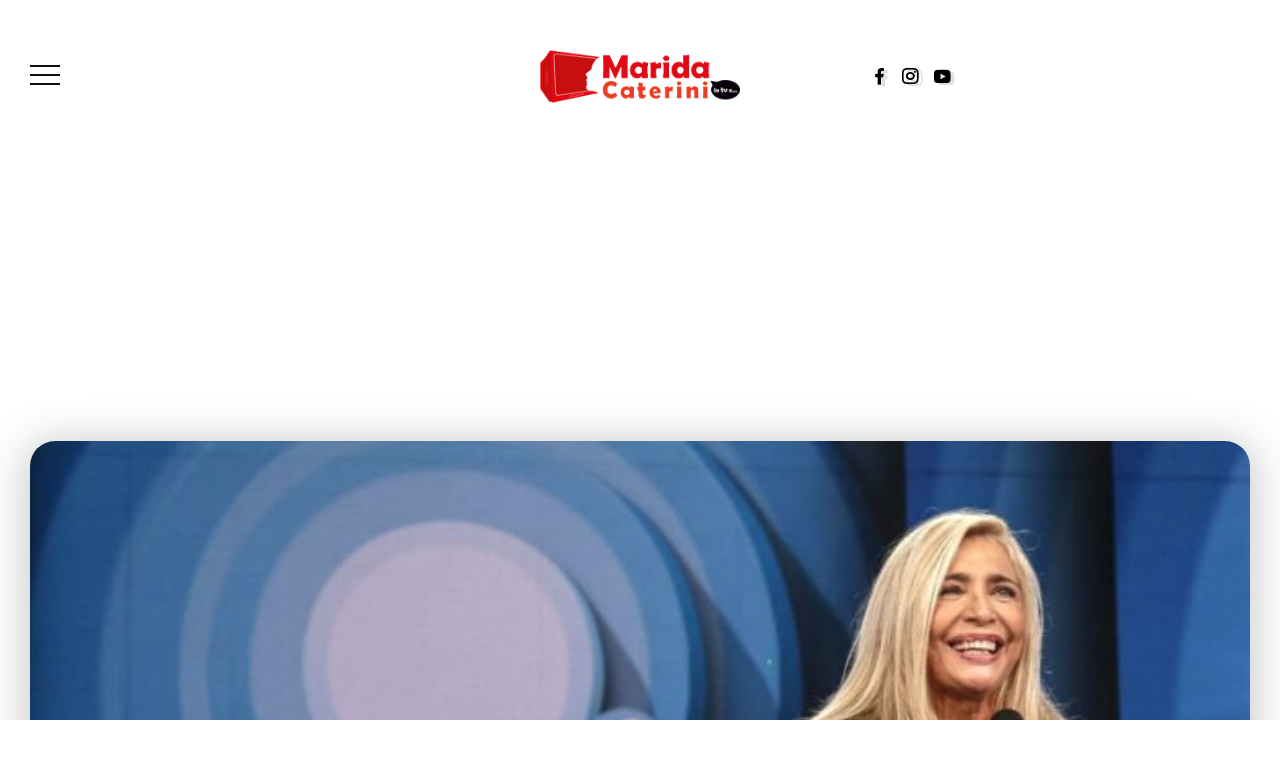

--- FILE ---
content_type: text/html; charset=UTF-8
request_url: https://www.maridacaterini.it/intrattenimento-televisivo-programmi-canali-tv/373836-domenica-in-4-dicembre-anticipazioni-ospiti-interviste-irama.html
body_size: 40120
content:
<!DOCTYPE html>
<html lang="it-IT">
<head><meta charset="UTF-8"><script>if(navigator.userAgent.match(/MSIE|Internet Explorer/i)||navigator.userAgent.match(/Trident\/7\..*?rv:11/i)){var href=document.location.href;if(!href.match(/[?&]nowprocket/)){if(href.indexOf("?")==-1){if(href.indexOf("#")==-1){document.location.href=href+"?nowprocket=1"}else{document.location.href=href.replace("#","?nowprocket=1#")}}else{if(href.indexOf("#")==-1){document.location.href=href+"&nowprocket=1"}else{document.location.href=href.replace("#","&nowprocket=1#")}}}}</script><script>(()=>{class RocketLazyLoadScripts{constructor(){this.v="2.0.4",this.userEvents=["keydown","keyup","mousedown","mouseup","mousemove","mouseover","mouseout","touchmove","touchstart","touchend","touchcancel","wheel","click","dblclick","input"],this.attributeEvents=["onblur","onclick","oncontextmenu","ondblclick","onfocus","onmousedown","onmouseenter","onmouseleave","onmousemove","onmouseout","onmouseover","onmouseup","onmousewheel","onscroll","onsubmit"]}async t(){this.i(),this.o(),/iP(ad|hone)/.test(navigator.userAgent)&&this.h(),this.u(),this.l(this),this.m(),this.k(this),this.p(this),this._(),await Promise.all([this.R(),this.L()]),this.lastBreath=Date.now(),this.S(this),this.P(),this.D(),this.O(),this.M(),await this.C(this.delayedScripts.normal),await this.C(this.delayedScripts.defer),await this.C(this.delayedScripts.async),await this.T(),await this.F(),await this.j(),await this.A(),window.dispatchEvent(new Event("rocket-allScriptsLoaded")),this.everythingLoaded=!0,this.lastTouchEnd&&await new Promise(t=>setTimeout(t,500-Date.now()+this.lastTouchEnd)),this.I(),this.H(),this.U(),this.W()}i(){this.CSPIssue=sessionStorage.getItem("rocketCSPIssue"),document.addEventListener("securitypolicyviolation",t=>{this.CSPIssue||"script-src-elem"!==t.violatedDirective||"data"!==t.blockedURI||(this.CSPIssue=!0,sessionStorage.setItem("rocketCSPIssue",!0))},{isRocket:!0})}o(){window.addEventListener("pageshow",t=>{this.persisted=t.persisted,this.realWindowLoadedFired=!0},{isRocket:!0}),window.addEventListener("pagehide",()=>{this.onFirstUserAction=null},{isRocket:!0})}h(){let t;function e(e){t=e}window.addEventListener("touchstart",e,{isRocket:!0}),window.addEventListener("touchend",function i(o){o.changedTouches[0]&&t.changedTouches[0]&&Math.abs(o.changedTouches[0].pageX-t.changedTouches[0].pageX)<10&&Math.abs(o.changedTouches[0].pageY-t.changedTouches[0].pageY)<10&&o.timeStamp-t.timeStamp<200&&(window.removeEventListener("touchstart",e,{isRocket:!0}),window.removeEventListener("touchend",i,{isRocket:!0}),"INPUT"===o.target.tagName&&"text"===o.target.type||(o.target.dispatchEvent(new TouchEvent("touchend",{target:o.target,bubbles:!0})),o.target.dispatchEvent(new MouseEvent("mouseover",{target:o.target,bubbles:!0})),o.target.dispatchEvent(new PointerEvent("click",{target:o.target,bubbles:!0,cancelable:!0,detail:1,clientX:o.changedTouches[0].clientX,clientY:o.changedTouches[0].clientY})),event.preventDefault()))},{isRocket:!0})}q(t){this.userActionTriggered||("mousemove"!==t.type||this.firstMousemoveIgnored?"keyup"===t.type||"mouseover"===t.type||"mouseout"===t.type||(this.userActionTriggered=!0,this.onFirstUserAction&&this.onFirstUserAction()):this.firstMousemoveIgnored=!0),"click"===t.type&&t.preventDefault(),t.stopPropagation(),t.stopImmediatePropagation(),"touchstart"===this.lastEvent&&"touchend"===t.type&&(this.lastTouchEnd=Date.now()),"click"===t.type&&(this.lastTouchEnd=0),this.lastEvent=t.type,t.composedPath&&t.composedPath()[0].getRootNode()instanceof ShadowRoot&&(t.rocketTarget=t.composedPath()[0]),this.savedUserEvents.push(t)}u(){this.savedUserEvents=[],this.userEventHandler=this.q.bind(this),this.userEvents.forEach(t=>window.addEventListener(t,this.userEventHandler,{passive:!1,isRocket:!0})),document.addEventListener("visibilitychange",this.userEventHandler,{isRocket:!0})}U(){this.userEvents.forEach(t=>window.removeEventListener(t,this.userEventHandler,{passive:!1,isRocket:!0})),document.removeEventListener("visibilitychange",this.userEventHandler,{isRocket:!0}),this.savedUserEvents.forEach(t=>{(t.rocketTarget||t.target).dispatchEvent(new window[t.constructor.name](t.type,t))})}m(){const t="return false",e=Array.from(this.attributeEvents,t=>"data-rocket-"+t),i="["+this.attributeEvents.join("],[")+"]",o="[data-rocket-"+this.attributeEvents.join("],[data-rocket-")+"]",s=(e,i,o)=>{o&&o!==t&&(e.setAttribute("data-rocket-"+i,o),e["rocket"+i]=new Function("event",o),e.setAttribute(i,t))};new MutationObserver(t=>{for(const n of t)"attributes"===n.type&&(n.attributeName.startsWith("data-rocket-")||this.everythingLoaded?n.attributeName.startsWith("data-rocket-")&&this.everythingLoaded&&this.N(n.target,n.attributeName.substring(12)):s(n.target,n.attributeName,n.target.getAttribute(n.attributeName))),"childList"===n.type&&n.addedNodes.forEach(t=>{if(t.nodeType===Node.ELEMENT_NODE)if(this.everythingLoaded)for(const i of[t,...t.querySelectorAll(o)])for(const t of i.getAttributeNames())e.includes(t)&&this.N(i,t.substring(12));else for(const e of[t,...t.querySelectorAll(i)])for(const t of e.getAttributeNames())this.attributeEvents.includes(t)&&s(e,t,e.getAttribute(t))})}).observe(document,{subtree:!0,childList:!0,attributeFilter:[...this.attributeEvents,...e]})}I(){this.attributeEvents.forEach(t=>{document.querySelectorAll("[data-rocket-"+t+"]").forEach(e=>{this.N(e,t)})})}N(t,e){const i=t.getAttribute("data-rocket-"+e);i&&(t.setAttribute(e,i),t.removeAttribute("data-rocket-"+e))}k(t){Object.defineProperty(HTMLElement.prototype,"onclick",{get(){return this.rocketonclick||null},set(e){this.rocketonclick=e,this.setAttribute(t.everythingLoaded?"onclick":"data-rocket-onclick","this.rocketonclick(event)")}})}S(t){function e(e,i){let o=e[i];e[i]=null,Object.defineProperty(e,i,{get:()=>o,set(s){t.everythingLoaded?o=s:e["rocket"+i]=o=s}})}e(document,"onreadystatechange"),e(window,"onload"),e(window,"onpageshow");try{Object.defineProperty(document,"readyState",{get:()=>t.rocketReadyState,set(e){t.rocketReadyState=e},configurable:!0}),document.readyState="loading"}catch(t){console.log("WPRocket DJE readyState conflict, bypassing")}}l(t){this.originalAddEventListener=EventTarget.prototype.addEventListener,this.originalRemoveEventListener=EventTarget.prototype.removeEventListener,this.savedEventListeners=[],EventTarget.prototype.addEventListener=function(e,i,o){o&&o.isRocket||!t.B(e,this)&&!t.userEvents.includes(e)||t.B(e,this)&&!t.userActionTriggered||e.startsWith("rocket-")||t.everythingLoaded?t.originalAddEventListener.call(this,e,i,o):(t.savedEventListeners.push({target:this,remove:!1,type:e,func:i,options:o}),"mouseenter"!==e&&"mouseleave"!==e||t.originalAddEventListener.call(this,e,t.savedUserEvents.push,o))},EventTarget.prototype.removeEventListener=function(e,i,o){o&&o.isRocket||!t.B(e,this)&&!t.userEvents.includes(e)||t.B(e,this)&&!t.userActionTriggered||e.startsWith("rocket-")||t.everythingLoaded?t.originalRemoveEventListener.call(this,e,i,o):t.savedEventListeners.push({target:this,remove:!0,type:e,func:i,options:o})}}J(t,e){this.savedEventListeners=this.savedEventListeners.filter(i=>{let o=i.type,s=i.target||window;return e!==o||t!==s||(this.B(o,s)&&(i.type="rocket-"+o),this.$(i),!1)})}H(){EventTarget.prototype.addEventListener=this.originalAddEventListener,EventTarget.prototype.removeEventListener=this.originalRemoveEventListener,this.savedEventListeners.forEach(t=>this.$(t))}$(t){t.remove?this.originalRemoveEventListener.call(t.target,t.type,t.func,t.options):this.originalAddEventListener.call(t.target,t.type,t.func,t.options)}p(t){let e;function i(e){return t.everythingLoaded?e:e.split(" ").map(t=>"load"===t||t.startsWith("load.")?"rocket-jquery-load":t).join(" ")}function o(o){function s(e){const s=o.fn[e];o.fn[e]=o.fn.init.prototype[e]=function(){return this[0]===window&&t.userActionTriggered&&("string"==typeof arguments[0]||arguments[0]instanceof String?arguments[0]=i(arguments[0]):"object"==typeof arguments[0]&&Object.keys(arguments[0]).forEach(t=>{const e=arguments[0][t];delete arguments[0][t],arguments[0][i(t)]=e})),s.apply(this,arguments),this}}if(o&&o.fn&&!t.allJQueries.includes(o)){const e={DOMContentLoaded:[],"rocket-DOMContentLoaded":[]};for(const t in e)document.addEventListener(t,()=>{e[t].forEach(t=>t())},{isRocket:!0});o.fn.ready=o.fn.init.prototype.ready=function(i){function s(){parseInt(o.fn.jquery)>2?setTimeout(()=>i.bind(document)(o)):i.bind(document)(o)}return"function"==typeof i&&(t.realDomReadyFired?!t.userActionTriggered||t.fauxDomReadyFired?s():e["rocket-DOMContentLoaded"].push(s):e.DOMContentLoaded.push(s)),o([])},s("on"),s("one"),s("off"),t.allJQueries.push(o)}e=o}t.allJQueries=[],o(window.jQuery),Object.defineProperty(window,"jQuery",{get:()=>e,set(t){o(t)}})}P(){const t=new Map;document.write=document.writeln=function(e){const i=document.currentScript,o=document.createRange(),s=i.parentElement;let n=t.get(i);void 0===n&&(n=i.nextSibling,t.set(i,n));const c=document.createDocumentFragment();o.setStart(c,0),c.appendChild(o.createContextualFragment(e)),s.insertBefore(c,n)}}async R(){return new Promise(t=>{this.userActionTriggered?t():this.onFirstUserAction=t})}async L(){return new Promise(t=>{document.addEventListener("DOMContentLoaded",()=>{this.realDomReadyFired=!0,t()},{isRocket:!0})})}async j(){return this.realWindowLoadedFired?Promise.resolve():new Promise(t=>{window.addEventListener("load",t,{isRocket:!0})})}M(){this.pendingScripts=[];this.scriptsMutationObserver=new MutationObserver(t=>{for(const e of t)e.addedNodes.forEach(t=>{"SCRIPT"!==t.tagName||t.noModule||t.isWPRocket||this.pendingScripts.push({script:t,promise:new Promise(e=>{const i=()=>{const i=this.pendingScripts.findIndex(e=>e.script===t);i>=0&&this.pendingScripts.splice(i,1),e()};t.addEventListener("load",i,{isRocket:!0}),t.addEventListener("error",i,{isRocket:!0}),setTimeout(i,1e3)})})})}),this.scriptsMutationObserver.observe(document,{childList:!0,subtree:!0})}async F(){await this.X(),this.pendingScripts.length?(await this.pendingScripts[0].promise,await this.F()):this.scriptsMutationObserver.disconnect()}D(){this.delayedScripts={normal:[],async:[],defer:[]},document.querySelectorAll("script[type$=rocketlazyloadscript]").forEach(t=>{t.hasAttribute("data-rocket-src")?t.hasAttribute("async")&&!1!==t.async?this.delayedScripts.async.push(t):t.hasAttribute("defer")&&!1!==t.defer||"module"===t.getAttribute("data-rocket-type")?this.delayedScripts.defer.push(t):this.delayedScripts.normal.push(t):this.delayedScripts.normal.push(t)})}async _(){await this.L();let t=[];document.querySelectorAll("script[type$=rocketlazyloadscript][data-rocket-src]").forEach(e=>{let i=e.getAttribute("data-rocket-src");if(i&&!i.startsWith("data:")){i.startsWith("//")&&(i=location.protocol+i);try{const o=new URL(i).origin;o!==location.origin&&t.push({src:o,crossOrigin:e.crossOrigin||"module"===e.getAttribute("data-rocket-type")})}catch(t){}}}),t=[...new Map(t.map(t=>[JSON.stringify(t),t])).values()],this.Y(t,"preconnect")}async G(t){if(await this.K(),!0!==t.noModule||!("noModule"in HTMLScriptElement.prototype))return new Promise(e=>{let i;function o(){(i||t).setAttribute("data-rocket-status","executed"),e()}try{if(navigator.userAgent.includes("Firefox/")||""===navigator.vendor||this.CSPIssue)i=document.createElement("script"),[...t.attributes].forEach(t=>{let e=t.nodeName;"type"!==e&&("data-rocket-type"===e&&(e="type"),"data-rocket-src"===e&&(e="src"),i.setAttribute(e,t.nodeValue))}),t.text&&(i.text=t.text),t.nonce&&(i.nonce=t.nonce),i.hasAttribute("src")?(i.addEventListener("load",o,{isRocket:!0}),i.addEventListener("error",()=>{i.setAttribute("data-rocket-status","failed-network"),e()},{isRocket:!0}),setTimeout(()=>{i.isConnected||e()},1)):(i.text=t.text,o()),i.isWPRocket=!0,t.parentNode.replaceChild(i,t);else{const i=t.getAttribute("data-rocket-type"),s=t.getAttribute("data-rocket-src");i?(t.type=i,t.removeAttribute("data-rocket-type")):t.removeAttribute("type"),t.addEventListener("load",o,{isRocket:!0}),t.addEventListener("error",i=>{this.CSPIssue&&i.target.src.startsWith("data:")?(console.log("WPRocket: CSP fallback activated"),t.removeAttribute("src"),this.G(t).then(e)):(t.setAttribute("data-rocket-status","failed-network"),e())},{isRocket:!0}),s?(t.fetchPriority="high",t.removeAttribute("data-rocket-src"),t.src=s):t.src="data:text/javascript;base64,"+window.btoa(unescape(encodeURIComponent(t.text)))}}catch(i){t.setAttribute("data-rocket-status","failed-transform"),e()}});t.setAttribute("data-rocket-status","skipped")}async C(t){const e=t.shift();return e?(e.isConnected&&await this.G(e),this.C(t)):Promise.resolve()}O(){this.Y([...this.delayedScripts.normal,...this.delayedScripts.defer,...this.delayedScripts.async],"preload")}Y(t,e){this.trash=this.trash||[];let i=!0;var o=document.createDocumentFragment();t.forEach(t=>{const s=t.getAttribute&&t.getAttribute("data-rocket-src")||t.src;if(s&&!s.startsWith("data:")){const n=document.createElement("link");n.href=s,n.rel=e,"preconnect"!==e&&(n.as="script",n.fetchPriority=i?"high":"low"),t.getAttribute&&"module"===t.getAttribute("data-rocket-type")&&(n.crossOrigin=!0),t.crossOrigin&&(n.crossOrigin=t.crossOrigin),t.integrity&&(n.integrity=t.integrity),t.nonce&&(n.nonce=t.nonce),o.appendChild(n),this.trash.push(n),i=!1}}),document.head.appendChild(o)}W(){this.trash.forEach(t=>t.remove())}async T(){try{document.readyState="interactive"}catch(t){}this.fauxDomReadyFired=!0;try{await this.K(),this.J(document,"readystatechange"),document.dispatchEvent(new Event("rocket-readystatechange")),await this.K(),document.rocketonreadystatechange&&document.rocketonreadystatechange(),await this.K(),this.J(document,"DOMContentLoaded"),document.dispatchEvent(new Event("rocket-DOMContentLoaded")),await this.K(),this.J(window,"DOMContentLoaded"),window.dispatchEvent(new Event("rocket-DOMContentLoaded"))}catch(t){console.error(t)}}async A(){try{document.readyState="complete"}catch(t){}try{await this.K(),this.J(document,"readystatechange"),document.dispatchEvent(new Event("rocket-readystatechange")),await this.K(),document.rocketonreadystatechange&&document.rocketonreadystatechange(),await this.K(),this.J(window,"load"),window.dispatchEvent(new Event("rocket-load")),await this.K(),window.rocketonload&&window.rocketonload(),await this.K(),this.allJQueries.forEach(t=>t(window).trigger("rocket-jquery-load")),await this.K(),this.J(window,"pageshow");const t=new Event("rocket-pageshow");t.persisted=this.persisted,window.dispatchEvent(t),await this.K(),window.rocketonpageshow&&window.rocketonpageshow({persisted:this.persisted})}catch(t){console.error(t)}}async K(){Date.now()-this.lastBreath>45&&(await this.X(),this.lastBreath=Date.now())}async X(){return document.hidden?new Promise(t=>setTimeout(t)):new Promise(t=>requestAnimationFrame(t))}B(t,e){return e===document&&"readystatechange"===t||(e===document&&"DOMContentLoaded"===t||(e===window&&"DOMContentLoaded"===t||(e===window&&"load"===t||e===window&&"pageshow"===t)))}static run(){(new RocketLazyLoadScripts).t()}}RocketLazyLoadScripts.run()})();</script>
	
    <meta name="viewport" content="width=device-width, initial-scale=1">
	<link rel="profile" href="https://gmpg.org/xfn/11">

	<meta name='robots' content='index, follow, max-image-preview:large, max-snippet:-1, max-video-preview:-1' />

	<!-- This site is optimized with the Yoast SEO plugin v26.6 - https://yoast.com/wordpress/plugins/seo/ -->
	<title>Domenica In 4 dicembre anticipazioni, ospiti, interviste, Irama</title>
<link data-rocket-preload as="style" href="https://fonts.googleapis.com/css?family=Poppins%3A100%2C200%2C300%2C400%2C500%2C600%2C700%2C800%2C900%2C100italic%2C200italic%2C300italic%2C400italic%2C500italic%2C600italic%2C700italic%2C800italic%2C900italic&#038;display=swap" rel="preload">
<link href="https://fonts.googleapis.com/css?family=Poppins%3A100%2C200%2C300%2C400%2C500%2C600%2C700%2C800%2C900%2C100italic%2C200italic%2C300italic%2C400italic%2C500italic%2C600italic%2C700italic%2C800italic%2C900italic&#038;display=swap" media="print" onload="this.media=&#039;all&#039;" rel="stylesheet">
<style id="wpr-usedcss">img:is([sizes=auto i],[sizes^="auto," i]){contain-intrinsic-size:3000px 1500px}:where(.wp-block-button__link){border-radius:9999px;box-shadow:none;padding:calc(.667em + 2px) calc(1.333em + 2px);text-decoration:none}:root :where(.wp-block-button .wp-block-button__link.is-style-outline),:root :where(.wp-block-button.is-style-outline>.wp-block-button__link){border:2px solid;padding:.667em 1.333em}:root :where(.wp-block-button .wp-block-button__link.is-style-outline:not(.has-text-color)),:root :where(.wp-block-button.is-style-outline>.wp-block-button__link:not(.has-text-color)){color:currentColor}:root :where(.wp-block-button .wp-block-button__link.is-style-outline:not(.has-background)),:root :where(.wp-block-button.is-style-outline>.wp-block-button__link:not(.has-background)){background-color:initial;background-image:none}:where(.wp-block-calendar table:not(.has-background) th){background:#ddd}:where(.wp-block-columns){margin-bottom:1.75em}:where(.wp-block-columns.has-background){padding:1.25em 2.375em}:where(.wp-block-post-comments input[type=submit]){border:none}:where(.wp-block-cover-image:not(.has-text-color)),:where(.wp-block-cover:not(.has-text-color)){color:#fff}:where(.wp-block-cover-image.is-light:not(.has-text-color)),:where(.wp-block-cover.is-light:not(.has-text-color)){color:#000}:root :where(.wp-block-cover h1:not(.has-text-color)),:root :where(.wp-block-cover h2:not(.has-text-color)),:root :where(.wp-block-cover h3:not(.has-text-color)),:root :where(.wp-block-cover h4:not(.has-text-color)),:root :where(.wp-block-cover h5:not(.has-text-color)),:root :where(.wp-block-cover h6:not(.has-text-color)),:root :where(.wp-block-cover p:not(.has-text-color)){color:inherit}:where(.wp-block-file){margin-bottom:1.5em}:where(.wp-block-file__button){border-radius:2em;display:inline-block;padding:.5em 1em}:where(.wp-block-file__button):is(a):active,:where(.wp-block-file__button):is(a):focus,:where(.wp-block-file__button):is(a):hover,:where(.wp-block-file__button):is(a):visited{box-shadow:none;color:#fff;opacity:.85;text-decoration:none}:where(.wp-block-group.wp-block-group-is-layout-constrained){position:relative}:root :where(.wp-block-image.is-style-rounded img,.wp-block-image .is-style-rounded img){border-radius:9999px}:where(.wp-block-latest-comments:not([style*=line-height] .wp-block-latest-comments__comment)){line-height:1.1}:where(.wp-block-latest-comments:not([style*=line-height] .wp-block-latest-comments__comment-excerpt p)){line-height:1.8}:root :where(.wp-block-latest-posts.is-grid){padding:0}:root :where(.wp-block-latest-posts.wp-block-latest-posts__list){padding-left:0}ol,ul{box-sizing:border-box}:root :where(.wp-block-list.has-background){padding:1.25em 2.375em}:where(.wp-block-navigation.has-background .wp-block-navigation-item a:not(.wp-element-button)),:where(.wp-block-navigation.has-background .wp-block-navigation-submenu a:not(.wp-element-button)){padding:.5em 1em}:where(.wp-block-navigation .wp-block-navigation__submenu-container .wp-block-navigation-item a:not(.wp-element-button)),:where(.wp-block-navigation .wp-block-navigation__submenu-container .wp-block-navigation-submenu a:not(.wp-element-button)),:where(.wp-block-navigation .wp-block-navigation__submenu-container .wp-block-navigation-submenu button.wp-block-navigation-item__content),:where(.wp-block-navigation .wp-block-navigation__submenu-container .wp-block-pages-list__item button.wp-block-navigation-item__content){padding:.5em 1em}:root :where(p.has-background){padding:1.25em 2.375em}:where(p.has-text-color:not(.has-link-color)) a{color:inherit}:where(.wp-block-post-comments-form) input:not([type=submit]),:where(.wp-block-post-comments-form) textarea{border:1px solid #949494;font-family:inherit;font-size:1em}:where(.wp-block-post-comments-form) input:where(:not([type=submit]):not([type=checkbox])),:where(.wp-block-post-comments-form) textarea{padding:calc(.667em + 2px)}:where(.wp-block-post-excerpt){box-sizing:border-box;margin-bottom:var(--wp--style--block-gap);margin-top:var(--wp--style--block-gap)}:where(.wp-block-preformatted.has-background){padding:1.25em 2.375em}:where(.wp-block-search__button){border:1px solid #ccc;padding:6px 10px}:where(.wp-block-search__input){font-family:inherit;font-size:inherit;font-style:inherit;font-weight:inherit;letter-spacing:inherit;line-height:inherit;text-transform:inherit}:where(.wp-block-search__button-inside .wp-block-search__inside-wrapper){border:1px solid #949494;box-sizing:border-box;padding:4px}:where(.wp-block-search__button-inside .wp-block-search__inside-wrapper) .wp-block-search__input{border:none;border-radius:0;padding:0 4px}:where(.wp-block-search__button-inside .wp-block-search__inside-wrapper) .wp-block-search__input:focus{outline:0}:where(.wp-block-search__button-inside .wp-block-search__inside-wrapper) :where(.wp-block-search__button){padding:4px 8px}:root :where(.wp-block-separator.is-style-dots){height:auto;line-height:1;text-align:center}:root :where(.wp-block-separator.is-style-dots):before{color:currentColor;content:"···";font-family:serif;font-size:1.5em;letter-spacing:2em;padding-left:2em}:root :where(.wp-block-site-logo.is-style-rounded){border-radius:9999px}:where(.wp-block-social-links:not(.is-style-logos-only)) .wp-social-link{background-color:#f0f0f0;color:#444}:where(.wp-block-social-links:not(.is-style-logos-only)) .wp-social-link-amazon{background-color:#f90;color:#fff}:where(.wp-block-social-links:not(.is-style-logos-only)) .wp-social-link-bandcamp{background-color:#1ea0c3;color:#fff}:where(.wp-block-social-links:not(.is-style-logos-only)) .wp-social-link-behance{background-color:#0757fe;color:#fff}:where(.wp-block-social-links:not(.is-style-logos-only)) .wp-social-link-bluesky{background-color:#0a7aff;color:#fff}:where(.wp-block-social-links:not(.is-style-logos-only)) .wp-social-link-codepen{background-color:#1e1f26;color:#fff}:where(.wp-block-social-links:not(.is-style-logos-only)) .wp-social-link-deviantart{background-color:#02e49b;color:#fff}:where(.wp-block-social-links:not(.is-style-logos-only)) .wp-social-link-discord{background-color:#5865f2;color:#fff}:where(.wp-block-social-links:not(.is-style-logos-only)) .wp-social-link-dribbble{background-color:#e94c89;color:#fff}:where(.wp-block-social-links:not(.is-style-logos-only)) .wp-social-link-dropbox{background-color:#4280ff;color:#fff}:where(.wp-block-social-links:not(.is-style-logos-only)) .wp-social-link-etsy{background-color:#f45800;color:#fff}:where(.wp-block-social-links:not(.is-style-logos-only)) .wp-social-link-facebook{background-color:#0866ff;color:#fff}:where(.wp-block-social-links:not(.is-style-logos-only)) .wp-social-link-fivehundredpx{background-color:#000;color:#fff}:where(.wp-block-social-links:not(.is-style-logos-only)) .wp-social-link-flickr{background-color:#0461dd;color:#fff}:where(.wp-block-social-links:not(.is-style-logos-only)) .wp-social-link-foursquare{background-color:#e65678;color:#fff}:where(.wp-block-social-links:not(.is-style-logos-only)) .wp-social-link-github{background-color:#24292d;color:#fff}:where(.wp-block-social-links:not(.is-style-logos-only)) .wp-social-link-goodreads{background-color:#eceadd;color:#382110}:where(.wp-block-social-links:not(.is-style-logos-only)) .wp-social-link-google{background-color:#ea4434;color:#fff}:where(.wp-block-social-links:not(.is-style-logos-only)) .wp-social-link-gravatar{background-color:#1d4fc4;color:#fff}:where(.wp-block-social-links:not(.is-style-logos-only)) .wp-social-link-instagram{background-color:#f00075;color:#fff}:where(.wp-block-social-links:not(.is-style-logos-only)) .wp-social-link-lastfm{background-color:#e21b24;color:#fff}:where(.wp-block-social-links:not(.is-style-logos-only)) .wp-social-link-linkedin{background-color:#0d66c2;color:#fff}:where(.wp-block-social-links:not(.is-style-logos-only)) .wp-social-link-mastodon{background-color:#3288d4;color:#fff}:where(.wp-block-social-links:not(.is-style-logos-only)) .wp-social-link-medium{background-color:#000;color:#fff}:where(.wp-block-social-links:not(.is-style-logos-only)) .wp-social-link-meetup{background-color:#f6405f;color:#fff}:where(.wp-block-social-links:not(.is-style-logos-only)) .wp-social-link-patreon{background-color:#000;color:#fff}:where(.wp-block-social-links:not(.is-style-logos-only)) .wp-social-link-pinterest{background-color:#e60122;color:#fff}:where(.wp-block-social-links:not(.is-style-logos-only)) .wp-social-link-pocket{background-color:#ef4155;color:#fff}:where(.wp-block-social-links:not(.is-style-logos-only)) .wp-social-link-reddit{background-color:#ff4500;color:#fff}:where(.wp-block-social-links:not(.is-style-logos-only)) .wp-social-link-skype{background-color:#0478d7;color:#fff}:where(.wp-block-social-links:not(.is-style-logos-only)) .wp-social-link-snapchat{background-color:#fefc00;color:#fff;stroke:#000}:where(.wp-block-social-links:not(.is-style-logos-only)) .wp-social-link-soundcloud{background-color:#ff5600;color:#fff}:where(.wp-block-social-links:not(.is-style-logos-only)) .wp-social-link-spotify{background-color:#1bd760;color:#fff}:where(.wp-block-social-links:not(.is-style-logos-only)) .wp-social-link-telegram{background-color:#2aabee;color:#fff}:where(.wp-block-social-links:not(.is-style-logos-only)) .wp-social-link-threads{background-color:#000;color:#fff}:where(.wp-block-social-links:not(.is-style-logos-only)) .wp-social-link-tiktok{background-color:#000;color:#fff}:where(.wp-block-social-links:not(.is-style-logos-only)) .wp-social-link-tumblr{background-color:#011835;color:#fff}:where(.wp-block-social-links:not(.is-style-logos-only)) .wp-social-link-twitch{background-color:#6440a4;color:#fff}:where(.wp-block-social-links:not(.is-style-logos-only)) .wp-social-link-twitter{background-color:#1da1f2;color:#fff}:where(.wp-block-social-links:not(.is-style-logos-only)) .wp-social-link-vimeo{background-color:#1eb7ea;color:#fff}:where(.wp-block-social-links:not(.is-style-logos-only)) .wp-social-link-vk{background-color:#4680c2;color:#fff}:where(.wp-block-social-links:not(.is-style-logos-only)) .wp-social-link-wordpress{background-color:#3499cd;color:#fff}:where(.wp-block-social-links:not(.is-style-logos-only)) .wp-social-link-whatsapp{background-color:#25d366;color:#fff}:where(.wp-block-social-links:not(.is-style-logos-only)) .wp-social-link-x{background-color:#000;color:#fff}:where(.wp-block-social-links:not(.is-style-logos-only)) .wp-social-link-yelp{background-color:#d32422;color:#fff}:where(.wp-block-social-links:not(.is-style-logos-only)) .wp-social-link-youtube{background-color:red;color:#fff}:where(.wp-block-social-links.is-style-logos-only) .wp-social-link{background:0 0}:where(.wp-block-social-links.is-style-logos-only) .wp-social-link svg{height:1.25em;width:1.25em}:where(.wp-block-social-links.is-style-logos-only) .wp-social-link-amazon{color:#f90}:where(.wp-block-social-links.is-style-logos-only) .wp-social-link-bandcamp{color:#1ea0c3}:where(.wp-block-social-links.is-style-logos-only) .wp-social-link-behance{color:#0757fe}:where(.wp-block-social-links.is-style-logos-only) .wp-social-link-bluesky{color:#0a7aff}:where(.wp-block-social-links.is-style-logos-only) .wp-social-link-codepen{color:#1e1f26}:where(.wp-block-social-links.is-style-logos-only) .wp-social-link-deviantart{color:#02e49b}:where(.wp-block-social-links.is-style-logos-only) .wp-social-link-discord{color:#5865f2}:where(.wp-block-social-links.is-style-logos-only) .wp-social-link-dribbble{color:#e94c89}:where(.wp-block-social-links.is-style-logos-only) .wp-social-link-dropbox{color:#4280ff}:where(.wp-block-social-links.is-style-logos-only) .wp-social-link-etsy{color:#f45800}:where(.wp-block-social-links.is-style-logos-only) .wp-social-link-facebook{color:#0866ff}:where(.wp-block-social-links.is-style-logos-only) .wp-social-link-fivehundredpx{color:#000}:where(.wp-block-social-links.is-style-logos-only) .wp-social-link-flickr{color:#0461dd}:where(.wp-block-social-links.is-style-logos-only) .wp-social-link-foursquare{color:#e65678}:where(.wp-block-social-links.is-style-logos-only) .wp-social-link-github{color:#24292d}:where(.wp-block-social-links.is-style-logos-only) .wp-social-link-goodreads{color:#382110}:where(.wp-block-social-links.is-style-logos-only) .wp-social-link-google{color:#ea4434}:where(.wp-block-social-links.is-style-logos-only) .wp-social-link-gravatar{color:#1d4fc4}:where(.wp-block-social-links.is-style-logos-only) .wp-social-link-instagram{color:#f00075}:where(.wp-block-social-links.is-style-logos-only) .wp-social-link-lastfm{color:#e21b24}:where(.wp-block-social-links.is-style-logos-only) .wp-social-link-linkedin{color:#0d66c2}:where(.wp-block-social-links.is-style-logos-only) .wp-social-link-mastodon{color:#3288d4}:where(.wp-block-social-links.is-style-logos-only) .wp-social-link-medium{color:#000}:where(.wp-block-social-links.is-style-logos-only) .wp-social-link-meetup{color:#f6405f}:where(.wp-block-social-links.is-style-logos-only) .wp-social-link-patreon{color:#000}:where(.wp-block-social-links.is-style-logos-only) .wp-social-link-pinterest{color:#e60122}:where(.wp-block-social-links.is-style-logos-only) .wp-social-link-pocket{color:#ef4155}:where(.wp-block-social-links.is-style-logos-only) .wp-social-link-reddit{color:#ff4500}:where(.wp-block-social-links.is-style-logos-only) .wp-social-link-skype{color:#0478d7}:where(.wp-block-social-links.is-style-logos-only) .wp-social-link-snapchat{color:#fff;stroke:#000}:where(.wp-block-social-links.is-style-logos-only) .wp-social-link-soundcloud{color:#ff5600}:where(.wp-block-social-links.is-style-logos-only) .wp-social-link-spotify{color:#1bd760}:where(.wp-block-social-links.is-style-logos-only) .wp-social-link-telegram{color:#2aabee}:where(.wp-block-social-links.is-style-logos-only) .wp-social-link-threads{color:#000}:where(.wp-block-social-links.is-style-logos-only) .wp-social-link-tiktok{color:#000}:where(.wp-block-social-links.is-style-logos-only) .wp-social-link-tumblr{color:#011835}:where(.wp-block-social-links.is-style-logos-only) .wp-social-link-twitch{color:#6440a4}:where(.wp-block-social-links.is-style-logos-only) .wp-social-link-twitter{color:#1da1f2}:where(.wp-block-social-links.is-style-logos-only) .wp-social-link-vimeo{color:#1eb7ea}:where(.wp-block-social-links.is-style-logos-only) .wp-social-link-vk{color:#4680c2}:where(.wp-block-social-links.is-style-logos-only) .wp-social-link-whatsapp{color:#25d366}:where(.wp-block-social-links.is-style-logos-only) .wp-social-link-wordpress{color:#3499cd}:where(.wp-block-social-links.is-style-logos-only) .wp-social-link-x{color:#000}:where(.wp-block-social-links.is-style-logos-only) .wp-social-link-yelp{color:#d32422}:where(.wp-block-social-links.is-style-logos-only) .wp-social-link-youtube{color:red}:root :where(.wp-block-social-links .wp-social-link a){padding:.25em}:root :where(.wp-block-social-links.is-style-logos-only .wp-social-link a){padding:0}:root :where(.wp-block-social-links.is-style-pill-shape .wp-social-link a){padding-left:.6666666667em;padding-right:.6666666667em}:root :where(.wp-block-tag-cloud.is-style-outline){display:flex;flex-wrap:wrap;gap:1ch}:root :where(.wp-block-tag-cloud.is-style-outline a){border:1px solid;font-size:unset!important;margin-right:0;padding:1ch 2ch;text-decoration:none!important}:root :where(.wp-block-table-of-contents){box-sizing:border-box}:where(.wp-block-term-description){box-sizing:border-box;margin-bottom:var(--wp--style--block-gap);margin-top:var(--wp--style--block-gap)}:where(pre.wp-block-verse){font-family:inherit}:root{--wp--preset--font-size--normal:16px;--wp--preset--font-size--huge:42px}.aligncenter{clear:both}.screen-reader-text{border:0;clip-path:inset(50%);height:1px;margin:-1px;overflow:hidden;padding:0;position:absolute;width:1px;word-wrap:normal!important}.screen-reader-text:focus{background-color:#ddd;clip-path:none;color:#444;display:block;font-size:1em;height:auto;left:5px;line-height:normal;padding:15px 23px 14px;text-decoration:none;top:5px;width:auto;z-index:100000}html :where(.has-border-color){border-style:solid}html :where([style*=border-top-color]){border-top-style:solid}html :where([style*=border-right-color]){border-right-style:solid}html :where([style*=border-bottom-color]){border-bottom-style:solid}html :where([style*=border-left-color]){border-left-style:solid}html :where([style*=border-width]){border-style:solid}html :where([style*=border-top-width]){border-top-style:solid}html :where([style*=border-right-width]){border-right-style:solid}html :where([style*=border-bottom-width]){border-bottom-style:solid}html :where([style*=border-left-width]){border-left-style:solid}html :where(img[class*=wp-image-]){height:auto;max-width:100%}:where(figure){margin:0 0 1em}html :where(.is-position-sticky){--wp-admin--admin-bar--position-offset:var(--wp-admin--admin-bar--height,0px)}@media screen and (max-width:600px){html :where(.is-position-sticky){--wp-admin--admin-bar--position-offset:0px}}:root :where(.wp-block-image figcaption){color:#555;font-size:13px;text-align:center}:where(.wp-block-group.has-background){padding:1.25em 2.375em}:root :where(.wp-block-template-part.has-background){margin-bottom:0;margin-top:0;padding:1.25em 2.375em}:root{--fa-font-solid:normal 900 1em/1 "Font Awesome 6 Solid";--fa-font-regular:normal 400 1em/1 "Font Awesome 6 Regular";--fa-font-light:normal 300 1em/1 "Font Awesome 6 Light";--fa-font-thin:normal 100 1em/1 "Font Awesome 6 Thin";--fa-font-duotone:normal 900 1em/1 "Font Awesome 6 Duotone";--fa-font-sharp-solid:normal 900 1em/1 "Font Awesome 6 Sharp";--fa-font-sharp-regular:normal 400 1em/1 "Font Awesome 6 Sharp";--fa-font-sharp-light:normal 300 1em/1 "Font Awesome 6 Sharp";--fa-font-sharp-thin:normal 100 1em/1 "Font Awesome 6 Sharp";--fa-font-brands:normal 400 1em/1 "Font Awesome 6 Brands"}:root{--wp--preset--aspect-ratio--square:1;--wp--preset--aspect-ratio--4-3:4/3;--wp--preset--aspect-ratio--3-4:3/4;--wp--preset--aspect-ratio--3-2:3/2;--wp--preset--aspect-ratio--2-3:2/3;--wp--preset--aspect-ratio--16-9:16/9;--wp--preset--aspect-ratio--9-16:9/16;--wp--preset--color--black:#000000;--wp--preset--color--cyan-bluish-gray:#abb8c3;--wp--preset--color--white:#ffffff;--wp--preset--color--pale-pink:#f78da7;--wp--preset--color--vivid-red:#cf2e2e;--wp--preset--color--luminous-vivid-orange:#ff6900;--wp--preset--color--luminous-vivid-amber:#fcb900;--wp--preset--color--light-green-cyan:#7bdcb5;--wp--preset--color--vivid-green-cyan:#00d084;--wp--preset--color--pale-cyan-blue:#8ed1fc;--wp--preset--color--vivid-cyan-blue:#0693e3;--wp--preset--color--vivid-purple:#9b51e0;--wp--preset--gradient--vivid-cyan-blue-to-vivid-purple:linear-gradient(135deg,rgba(6, 147, 227, 1) 0%,rgb(155, 81, 224) 100%);--wp--preset--gradient--light-green-cyan-to-vivid-green-cyan:linear-gradient(135deg,rgb(122, 220, 180) 0%,rgb(0, 208, 130) 100%);--wp--preset--gradient--luminous-vivid-amber-to-luminous-vivid-orange:linear-gradient(135deg,rgba(252, 185, 0, 1) 0%,rgba(255, 105, 0, 1) 100%);--wp--preset--gradient--luminous-vivid-orange-to-vivid-red:linear-gradient(135deg,rgba(255, 105, 0, 1) 0%,rgb(207, 46, 46) 100%);--wp--preset--gradient--very-light-gray-to-cyan-bluish-gray:linear-gradient(135deg,rgb(238, 238, 238) 0%,rgb(169, 184, 195) 100%);--wp--preset--gradient--cool-to-warm-spectrum:linear-gradient(135deg,rgb(74, 234, 220) 0%,rgb(151, 120, 209) 20%,rgb(207, 42, 186) 40%,rgb(238, 44, 130) 60%,rgb(251, 105, 98) 80%,rgb(254, 248, 76) 100%);--wp--preset--gradient--blush-light-purple:linear-gradient(135deg,rgb(255, 206, 236) 0%,rgb(152, 150, 240) 100%);--wp--preset--gradient--blush-bordeaux:linear-gradient(135deg,rgb(254, 205, 165) 0%,rgb(254, 45, 45) 50%,rgb(107, 0, 62) 100%);--wp--preset--gradient--luminous-dusk:linear-gradient(135deg,rgb(255, 203, 112) 0%,rgb(199, 81, 192) 50%,rgb(65, 88, 208) 100%);--wp--preset--gradient--pale-ocean:linear-gradient(135deg,rgb(255, 245, 203) 0%,rgb(182, 227, 212) 50%,rgb(51, 167, 181) 100%);--wp--preset--gradient--electric-grass:linear-gradient(135deg,rgb(202, 248, 128) 0%,rgb(113, 206, 126) 100%);--wp--preset--gradient--midnight:linear-gradient(135deg,rgb(2, 3, 129) 0%,rgb(40, 116, 252) 100%);--wp--preset--font-size--small:13px;--wp--preset--font-size--medium:20px;--wp--preset--font-size--large:36px;--wp--preset--font-size--x-large:42px;--wp--preset--spacing--20:0.44rem;--wp--preset--spacing--30:0.67rem;--wp--preset--spacing--40:1rem;--wp--preset--spacing--50:1.5rem;--wp--preset--spacing--60:2.25rem;--wp--preset--spacing--70:3.38rem;--wp--preset--spacing--80:5.06rem;--wp--preset--shadow--natural:6px 6px 9px rgba(0, 0, 0, .2);--wp--preset--shadow--deep:12px 12px 50px rgba(0, 0, 0, .4);--wp--preset--shadow--sharp:6px 6px 0px rgba(0, 0, 0, .2);--wp--preset--shadow--outlined:6px 6px 0px -3px rgba(255, 255, 255, 1),6px 6px rgba(0, 0, 0, 1);--wp--preset--shadow--crisp:6px 6px 0px rgba(0, 0, 0, 1)}:where(.is-layout-flex){gap:.5em}:where(.is-layout-grid){gap:.5em}:where(.wp-block-post-template.is-layout-flex){gap:1.25em}:where(.wp-block-post-template.is-layout-grid){gap:1.25em}:where(.wp-block-columns.is-layout-flex){gap:2em}:where(.wp-block-columns.is-layout-grid){gap:2em}:root :where(.wp-block-pullquote){font-size:1.5em;line-height:1.6}@font-face{font-family:rivax-icon;src:url("https://www.maridacaterini.it/wp-content/themes/kayleen/assets/fonts/rivax-icon.eot");src:url("https://www.maridacaterini.it/wp-content/themes/kayleen/assets/fonts/rivax-icon.eot?#iefix") format("embedded-opentype"),url("https://www.maridacaterini.it/wp-content/themes/kayleen/assets/fonts/rivax-icon.woff") format("woff"),url("https://www.maridacaterini.it/wp-content/themes/kayleen/assets/fonts/rivax-icon.ttf") format("truetype"),url("https://www.maridacaterini.it/wp-content/themes/kayleen/assets/fonts/rivax-icon.svg#rivax-icon") format("svg");font-weight:400;font-style:normal;font-display:swap}[class*=" ri-"],[class^=ri-]{display:inline-block}[class*=" ri-"]:before,[class^=ri-]:before{font-family:rivax-icon!important;font-style:normal!important;font-weight:400!important;font-variant:normal!important;text-transform:none!important;speak:none;line-height:1;display:block;-webkit-font-smoothing:antialiased;-moz-osx-font-smoothing:grayscale}.ri-arrow-down-line:before{content:"\e044"}.ri-arrow-left-line:before{content:"\e045"}.ri-arrow-up-line:before{content:"\e046"}.ri-arrow-right-line:before{content:"\e047"}.ri-instagram-line:before{content:"\e056"}.ri-whatsapp-line:before{content:"\e057"}.ri-mail-line:before{content:"\e058"}.ri-facebook-fill:before{content:"\e05a"}.ri-linkedin-fill:before{content:"\e05c"}.ri-pinterest-fill:before{content:"\e05e"}.ri-telegram-fill:before{content:"\e05f"}.ri-youtube-fill:before{content:"\e062"}.ri-file-copy-line:before{content:"\e064"}.ri-chat-1-line:before{content:"\e067"}.ri-arrow-up-s-line:before{content:"\e070"}.ri-twitter-x-line:before{content:"\e060"}.container{width:100%;padding-right:var(--bs-gutter-x,.75rem);padding-left:var(--bs-gutter-x,.75rem);margin-right:auto;margin-left:auto}@media (min-width:576px){.container{max-width:540px}}@media (min-width:768px){.container{max-width:720px}}@media (min-width:992px){.container{max-width:960px}}@media (min-width:1200px){.container{max-width:1140px}}@media (min-width:1400px){.container{max-width:1320px}}.row{--bs-gutter-x:1.5rem;--bs-gutter-y:0;display:flex;flex-wrap:wrap;margin-top:calc(var(--bs-gutter-y) * -1);margin-right:calc(var(--bs-gutter-x) * -.5);margin-left:calc(var(--bs-gutter-x) * -.5)}.row>*{box-sizing:border-box;flex-shrink:0;width:100%;max-width:100%;padding-right:calc(var(--bs-gutter-x) * .5);padding-left:calc(var(--bs-gutter-x) * .5);margin-top:var(--bs-gutter-y)}.col-12{flex:0 0 auto;width:100%}@media (min-width:768px){.col-md-6{flex:0 0 auto;width:50%}}a,address,article,aside,b,body,caption,code,details,div,dl,dt,em,embed,fieldset,footer,form,h1,h2,h3,h4,h5,header,html,i,iframe,img,label,legend,li,nav,object,ol,p,section,small,span,strong,table,tbody,td,th,thead,tr,tt,ul,video{margin:0;padding:0;border:0;outline:0;font:inherit;vertical-align:baseline;font-family:inherit;font-size:100%;font-style:inherit;font-weight:inherit}article,aside,details,footer,header,nav,section{display:block}html{-webkit-text-size-adjust:100%;-ms-text-size-adjust:100%}table{border-collapse:collapse;border-spacing:0}caption,td,th{font-weight:400;text-align:left}a:focus{outline:0}a:active,a:hover{outline:0}a img{border:0}img{max-width:100%;height:auto}select{max-width:100%}:root{--accent-color:#ff2c54;--accent-color-alt:#fff;--second-color:#5960ff;--second-color-alt:#fff}html{overflow-x:hidden}body{text-rendering:optimizeLegibility}*,:after,:before{box-sizing:border-box}::-moz-selection{background-color:#4b5767;color:#fff;text-shadow:none}::selection{background-color:#4b5767;color:#fff;text-shadow:none}em,i{font-style:italic}img{height:auto;max-width:100%;vertical-align:middle}b,strong{font-weight:600}small{font-size:75%}address{font-style:italic;margin:0 0 20px}code,tt{font-family:monospace;font-size:14px}code{padding:2px;border-radius:2px;color:#1e1e1e;background:#f0f0f0;font-family:Menlo,Consolas,monaco,monospace;font-size:14px}hr{background-color:#e9e9e9;border:0;height:1px;margin-bottom:20px}ol,ul{padding:0 0 0 20px;margin:0 0 20px}ul{list-style:disc}ul ul{list-style-type:circle}ol{list-style:decimal}li>ol,li>ul{margin-bottom:0}dt{font-weight:700}table,td,th{border:1px solid #e4e5ea}table{border-collapse:collapse;border-spacing:0;margin:0 0 20px;width:100%;max-width:100%;text-align:left}th{font-weight:700}td,th{padding:.5em}.screen-reader-text{clip:rect(1px,1px,1px,1px);position:absolute!important;height:1px;width:1px;overflow:hidden}.screen-reader-text:focus{background-color:#e9e9e9;border-radius:3px;box-shadow:0 0 2px 2px rgba(0,0,0,.6);clip:auto!important;color:#21759b;display:block;height:auto;left:5px;line-height:normal;padding:15px 23px 14px;text-decoration:none;top:5px;width:auto;z-index:100000}button,input{line-height:normal;transition:.3s}button,input,select,textarea{font-size:100%;line-height:inherit;vertical-align:baseline}input,textarea{font-size:1rem;max-width:100%;background-image:-webkit-linear-gradient(rgba(255,255,255,0),rgba(255,255,255,0))}input[type=checkbox]{display:inline}button,input[type=button],input[type=reset],input[type=submit]{line-height:1;cursor:pointer;-webkit-appearance:button;border:0;outline:0}button::-moz-focus-inner,input::-moz-focus-inner{border:0;padding:0}input:-webkit-autofill{-webkit-box-shadow:0 0 0 1000px #e9e9e9 inset}input[type=search]{outline:0}input[type=search]::-webkit-search-cancel-button,input[type=search]::-webkit-search-decoration,input[type=search]::-webkit-search-results-button,input[type=search]::-webkit-search-results-decoration{display:none}input[type=date],input[type=email],input[type=number],input[type=password],input[type=search],input[type=text],input[type=url],select,textarea{font-family:inherit;line-height:1.6;background:#f0f2f5;font-size:.9rem;font-weight:300;min-width:150px;padding:10px 20px;border-radius:3px;border:1px solid #f0f2f5;text-shadow:none;box-shadow:none;box-sizing:border-box;transition:.3s;color:#4f535e}select{-webkit-appearance:none;background:url("data:image/svg+xml;utf8,<svg xmlns='http://www.w3.org/2000/svg' width='100' height='100' fill='gray'><polygon points='0,0 100,0 50,50'/></svg>") no-repeat #fff;background-size:10px;background-position:calc(100% - 8px) calc(50% + 3px);outline:0}input[type=date]:focus,input[type=email]:focus,input[type=number]:focus,input[type=password]:focus,input[type=search]:focus,input[type=text]:focus,input[type=url]:focus,select:focus,textarea:focus{border-color:#84858a;outline:0;-webkit-box-shadow:none;box-shadow:none}.button,button,input[type=button],input[type=reset],input[type=submit]{font-family:inherit;line-height:1.6;font-weight:300;color:var(--second-color-alt);background-color:var(--second-color);padding:9px 26px;border-radius:3px;display:inline-block;font-size:.9rem;-webkit-appearance:none;transition:.3s;white-space:nowrap}.button:hover,button:hover,input[type=button]:hover,input[type=reset]:hover,input[type=submit]:hover{outline:0;background-color:#42474e;color:#fff}::placeholder{color:rgba(33,37,41,.5);opacity:1}::-ms-input-placeholder{color:rgba(33,37,41,.5)}a{color:var(--accent-color);outline:0;text-decoration:none;transition:all ease .3s}a:active,a:focus,a:hover{outline:0;text-decoration:none;color:inherit}li a{color:inherit}li a:hover{color:var(--accent-color)}html{font-size:16px;line-height:1.8;scroll-behavior:smooth}body{font-family:Poppins,sans-serif;line-height:1.8;color:#4b546e;background:#fff;letter-spacing:-.2px}.h3,.h4,.h5,h1,h2,h3,h4,h5{font-family:inherit;margin-bottom:1rem;margin-top:0;font-weight:600;color:#191a1b;line-height:1.4}p{margin:0 0 1rem}h1{font-size:2rem}h2{font-size:1.65rem}.h3,h3{font-size:1.45rem}.h4,h4{font-size:1.3rem}.h5,h5{font-size:1.1rem}.container{max-width:1140px;padding-right:0;padding-left:0}.row{--bs-gutter-x:20px;margin-right:0;margin-left:0}.clear{clear:both}.page-content-wrapper{display:flex;flex-wrap:wrap}.page-content-wrapper>.content-container{flex:0 0 auto;width:100%;max-width:100%;padding-left:10px;padding-right:10px}.page-content-wrapper>.sidebar-container{flex:0 0 auto;width:380px;max-width:100%;margin-bottom:30px}.page-content-wrapper.sidebar-right{justify-content:left}.page-content-wrapper.sidebar-right>.content-container{width:calc(100% - 380px);padding-right:30px}.sidebar-container.sticky .sidebar-container-inner{position:sticky;top:0}.sidebar-container-inner .widget{margin-bottom:20px}#back-to-top{position:fixed;right:30px;bottom:-45px;z-index:999;display:flex;align-items:center;justify-content:center;line-height:1;width:45px;height:45px;background:#131314;color:#fff;font-size:24px;transition:.3s;cursor:pointer;border-radius:5px;box-shadow:0 3px 12px #28292f3d}#back-to-top i::before{display:block}#back-to-top:hover{background:var(--accent-color);color:var(--accent-color-alt);box-shadow:0 4px 15px var(--accent-color)}#back-to-top.show{bottom:30px}@media screen and (max-width:1024px){h1{font-size:1.7rem}h2{font-size:1.4rem}.h3,h3{font-size:1.3rem}.h4,h4{font-size:1.2rem}.h5,h5{font-size:1.1rem}.page-content-wrapper>*{width:100%!important}.page-content-wrapper>.content-container{padding-left:10px!important;padding-right:10px!important;order:0!important}#back-to-top{display:none}}.footer-canvas-menu-btn{height:45px;width:45px;color:var(--accent-color-alt);opacity:.9;cursor:pointer;display:block;padding:10px;transition:.2s cubic-bezier(.645, .045, .355, 1)}.footer-canvas-menu-btn>.inner{top:50%;color:currentColor;margin:-1px 0 0;position:relative;width:100%}.footer-canvas-menu-btn span.bar,.footer-canvas-menu-btn>.inner::after,.footer-canvas-menu-btn>.inner::before{background-color:currentColor}.footer-canvas-menu-btn span.bar{border-radius:0;display:block;height:2px;position:absolute;width:100%}.footer-canvas-menu-btn span.bar:first-child{top:-7px}.footer-canvas-menu-btn span.bar:nth-child(3){top:7px}.footer-canvas-menu-btn>.inner:after,.footer-canvas-menu-btn>.inner:before{background-color:currentColor;border-radius:0;content:"";display:block;height:2px;opacity:0;position:absolute;transform-origin:0 50%;transition:.4s cubic-bezier(.645, .045, .355, 1);width:100%}.footer-canvas-menu-btn>.inner:before{transform:rotate(45deg) translate(-4px,-9px) scaleX(0)}.footer-canvas-menu-btn>.inner:after{transform:rotate(-45deg) translate(-4px,9px) scaleX(0);transition-delay:0.1s}.footer-canvas-menu-btn span.bar{transition:.4s cubic-bezier(.645, .045, .355, 1)}.footer-canvas-menu-btn span.bar:first-child{transition-delay:0.33s}.footer-canvas-menu-btn span.bar:nth-child(2){transition-delay:0.36s}.footer-canvas-menu-btn span.bar:nth-child(3){transition-delay:0.39s}.footer-canvas-menu-btn.active>.inner:after,.footer-canvas-menu-btn.active>.inner:before{opacity:1}.footer-canvas-menu-btn.active>.inner:before{transform:rotate(45deg) translate(-4px,-9px);transition-delay:0.4s}.footer-canvas-menu-btn.active>.inner:after{transform:rotate(-45deg) translate(-4px,9px);transition-delay:0.5s}.footer-canvas-menu-btn.active span.bar{opacity:0;transform:translate3d(-10px,0,0);width:50%}.footer-canvas-menu-btn.active span.bar:first-child{transition-delay:0s}.footer-canvas-menu-btn.active span.bar:nth-child(2){transition-delay:0.2s}.footer-canvas-menu-btn.active span.bar:nth-child(3){transition-delay:0.1s}body.footer-canvas-menu-active{overflow:hidden}.footer-canvas-menu-btn-container{position:fixed;right:45px;bottom:45px;z-index:99999999}.footer-canvas-menu-bg{position:fixed;right:45px;bottom:45px;left:auto;top:auto;width:45px;height:45px;background:var(--accent-color);border-radius:50%;box-shadow:0 3px 12px #28292f3d;transition:.6s;z-index:99999999}body.footer-canvas-menu-active .footer-canvas-menu-bg{right:0;bottom:0;width:100vw;height:100vh;border-radius:0}.footer-canvas-menu{position:fixed;top:0;left:0;width:100%;height:100vh;padding:50px;overflow-y:auto;display:flex;align-items:center;flex-wrap:wrap;z-index:99999999;visibility:hidden}body.footer-canvas-menu-active .footer-canvas-menu{visibility:visible}.footer-canvas-menu .header-vertical-nav{transform:translateY(10%);opacity:0;transition:.3s}body.footer-canvas-menu-active .footer-canvas-menu .header-vertical-nav{transform:translateY(0);opacity:1;transition-delay:0.4s}.footer-canvas-menu .header-vertical-nav li a{color:var(--accent-color-alt);font-size:1.2rem}.footer-canvas-menu .header-vertical-nav li>a:hover{color:var(--accent-color-alt)}.footer-canvas-menu .header-vertical-nav .sub-menu{padding:0 0 0 30px}@media screen and (min-width:1025px){.footer-canvas-menu-wrapper{display:none}}.title-animation-underline{background-image:linear-gradient(90deg,currentColor,currentColor);background-repeat:no-repeat;background-size:0 2px;transition:.6s cubic-bezier(.25, .8, .25, 1);display:inline;padding:2px 0}.title-animation-underline:hover{background-size:100% 2px}.title-animation-underline{background-position:0 bottom}.rivax-position-cover{position:absolute;top:0;bottom:0;left:0;right:0}.aligncenter{display:block;margin-left:auto;margin-right:auto;clear:both}:where(.wp-block-button__link).is-style-outline{padding:.4em 1.5em}.wp-calendar-table td,.wp-calendar-table th{text-align:center}.wp-calendar-nav{text-align:center}.single-content>[class*=wp-block]{margin-bottom:1.5rem}.comments-container{padding:50px 0;border-top:1px solid #dfe1ea}.comments-list-collapse-btn-box{text-align:center}.comments-list-collapse-btn-box+.comments-area{margin-top:50px}.comments-list-collapse-btn{border-radius:50px;box-shadow:0 10px 35px -10px var(--second-color)}.comments-list-collapse-btn:hover{box-shadow:none}.comments-area.collapsed{display:none}.comment-list{padding:0;margin:0;list-style:none;margin-bottom:50px}.comment-reply-title{font-size:1.3rem;margin-bottom:.5rem}.comment-notes{font-size:.9rem;color:#8790a4}.comment-form .form-textarea{width:100%;height:200px;margin-bottom:20px}.comment-form .form-author,.comment-form .form-email,.comment-form .form-website{margin-bottom:20px}.comment-form .form-author{float:left;width:49%;margin-right:1%}.comment-form .form-email{width:49%;margin-left:1%;float:right}.comment-form .form-website{width:100%}#cancel-comment-reply-link{margin-left:10px}@media screen and (max-width:767px){.comment-form .form-author,.comment-form .form-email{width:100%;margin-right:0;margin-left:0}}.single-content{padding-bottom:30px}.single-content::after{clear:both;display:table;line-height:0;content:""}.single-hero-inside:not(:empty),.single-hero-outside{margin-bottom:50px}.single-hero-outside:not(:empty){margin-top:30px}.post-reading-progress-indicator{position:fixed;top:0;left:0;right:0;height:3px;z-index:99999}.post-reading-progress-indicator span{background:var(--accent-color);transition:.3s ease-out;height:100%;width:0;display:block;box-shadow:0 2px 6px #30323c26}.single-hero-title-1{position:relative}.single-hero-outside .single-hero-title-1{padding:0 15%}@media screen and (max-width:1024px){.single-hero-outside .single-hero-title-1{padding:0}}.single-hero-title-1 .category a{display:inline-block;padding:5px 10px;margin-right:10px;background:var(--accent-color);color:var(--accent-color-alt);border-radius:3px;font-size:.8rem;margin-bottom:10px;letter-spacing:.5px;transition:.3s}.single-hero-title-1 .category a:hover{background:#292930!important}.single-hero-title-1 .title{font-size:2rem;border-bottom:1px solid #dfe1ea;margin:0 0 1rem;padding:0 0 1rem;word-wrap:break-word}@media screen and (max-width:1024px){.single-hero-title-1 .title{font-size:1.7rem}}.single-hero-title-1 .excerpt{color:#757a8b;font-size:1rem}.single-hero-title-1 .meta,.single-hero-title-1 .meta-1,.single-hero-title-1 .meta-2{display:flex;align-items:end;flex-wrap:wrap;gap:10px}.single-hero-title-1 .meta-1{flex-grow:1;text-align:left}.single-hero-title-1 .author-avatar{flex-shrink:0}.single-hero-title-1 .author-avatar img{width:45px;border-radius:50%}.single-hero-title-1 .author-name a{color:#000;font-size:14px}.single-hero-title-1 .bottom{font-size:12px;color:#51535a}.single-hero-title-1 .date+.reading-time{position:relative}.single-hero-title-1 .date+.reading-time::before{content:'/';display:inline-block;margin:0 6px}.single-hero-title-1 .meta-2{font-size:14px}.single-hero-title-1 .meta-2 i{display:inline-block;vertical-align:sub;font-size:18px}.single-hero-title-1 .comments a{color:#51535a}.single-hero-title-1 .comments a .text{display:none}.single-hero-inside .single-hero-gallery-container.radius{border-radius:25px}.single-hero-inside .single-hero-gallery-container.shadow{box-shadow:0 5px 40px 5px #2b2c3040}.single-hero-gallery-container .swiper-container{height:300px;transition:.3s;opacity:0}.single-hero-gallery-container .swiper-button-next,.single-hero-gallery-container .swiper-button-prev{color:#fff;background:#292a2e57;display:inline-flex;align-items:center;justify-content:center;width:55px;height:55px;border-radius:4px;transition:.3s}.single-hero-gallery-container .swiper-button-next:hover,.single-hero-gallery-container .swiper-button-prev:hover{background:#292a2e8a}.single-hero-layout-9 .image-container img{width:100%;display:block}.single-hero-layout-9 .image-container.radius img{border-radius:25px}.single-hero-layout-9 .image-container.shadow img{box-shadow:0 5px 40px 5px #2b2c3040}.single-hero-layout-9 .content-container{background:#fff;position:relative;margin:-80px 8% 0;padding:20px;border-radius:15px}.single-hero-layout-9 .single-hero-title-1{padding:0}.single-post-tags{padding-top:20px}.single-post-tags h4{font-size:1.1rem;margin-bottom:1rem}.single-post-tags a{display:inline-block;border:1px solid #b3b4bb;padding:4px 8px;margin-right:10px;margin-bottom:10px;color:#404246;border-radius:6px;font-size:.8rem;transition:.3s}.single-post-tags a:hover{color:#000;border-color:#6f7072}.single-share-box-container{padding:50px 0;border-top:1px solid #dfe1ea;text-align:center}.single-share-box-container>.title{margin-bottom:20px}.single-share-box a{display:inline-block;line-height:1;background:#3f51b5;color:#fff;padding:10px;font-size:1.4rem;border-radius:50px;margin:0 2px;transition:.4s;box-shadow:0 4px 15px #35363e45}.single-share-box a:hover{transform:translateY(-6px);color:#fff}.single-share-box a i{line-height:1;display:block}.single-share-box a.facebook{background:#3f51b5}.single-share-box a.twitter{background:#1a242d}.single-share-box a.linkedin{background:#137fd6}.single-share-box a.pinterest{background:#e91e54}.single-share-box a.telegram{background:#1cb8ff}.single-share-box a.email{background:#00bcd4}.single-share-box a.whatsapp{background:#19b77e}.single-share-box-link{margin-top:30px}.single-share-box-link .form-content{max-width:500px;position:relative;margin:auto}.single-share-box-link .share-link-text{margin:0;width:100%;max-width:100%;color:#6d7086;font-size:14px;background:#f7f7f7;padding:12px 20px;padding-right:45px;line-height:1;border:none}.single-share-box-link .share-link-btn{position:absolute;right:10px;top:50%;transform:translateY(-50%);background:0 0;color:var(--accent-color);padding:0;margin:0;font-size:26px;line-height:1}.single-share-box-link .share-link-btn i{display:block}.single-share-box-link .copied-popup-text{display:inline-block;position:absolute;left:50%;transform:translateX(-50%);top:50px;font-size:11px;background:#28292b;color:#fff;padding:6px 10px;border-radius:4px;letter-spacing:.5px;transition:.4s;opacity:0;visibility:hidden}.single-share-box-link .copied-popup-text.show{opacity:1;visibility:visible}@media screen and (max-width:550px){.single-share-box-link .copied-popup-text{left:auto;right:0;transform:translateX(0)}}.single-author-box-container{padding:50px 0;border-top:1px solid #dfe1ea}.single-author-box{display:flex;flex-wrap:nowrap;align-items:center}.single-author-box-avatar{flex-shrink:0;margin-right:40px}.single-author-box-avatar img{border-radius:50%;box-shadow:0 6px 20px #38394457;width:120px;height:120px}.single-author-box-desc{flex-grow:1}.single-author-box-desc .more-articles{float:right;font-size:.8rem;display:inline-block;padding:6px 15px;border-radius:50px;background-color:var(--second-color);color:var(--second-color-alt)!important}.single-author-box-desc .written-by{display:block;margin-bottom:3px;text-transform:uppercase;font-size:.8rem;letter-spacing:1px}.author-social-links ul{margin:0;padding:8px;list-style:none;display:inline-flex;align-items:center;border-radius:50px;background:#f2f2fb}.author-social-links ul li{margin:0 10px;line-height:1}.author-social-links a{position:relative;font-size:1.4rem;color:var(--second-color);display:block}.author-social-links a i{display:block}.author-social-links a::before{content:attr(data-title);display:inline-block;position:absolute;left:50%;transform:translateX(-50%);bottom:100%;padding:6px 8px;background:var(--second-color);color:var(--second-color-alt);border-radius:4px;font-size:11px;white-space:nowrap;transition:.3s;opacity:0;visibility:hidden}.author-social-links a:hover::before{opacity:1;visibility:visible}@media screen and (max-width:575px){.single-author-box{flex-direction:column;text-align:center}.single-author-box-avatar{margin:0}.single-author-box-desc .more-articles{float:none;margin:15px 0}}.single-next-prev-posts-container{padding:50px 0;border-top:1px solid #dfe1ea}.single-next-prev-posts .post-wrapper{display:flex;align-items:center}.single-next-prev-posts .image{flex-shrink:0}.single-next-prev-posts .image img{border-radius:6px;width:120px}.single-next-prev-posts .image img{margin-right:20px}.single-next-prev-posts .post-wrapper .title{font-size:1rem;line-height:1.6;margin:0}.single-next-prev-posts .post-wrapper .title a{color:#000;word-break:break-word}.single-next-prev-posts .post-wrapper .title a:hover{color:var(--accent-color)}.single-next-prev-posts .next-prev-label{font-size:.9rem;margin-bottom:5px}.single-next-prev-posts .next-prev-label .icon{vertical-align:middle}@media screen and (max-width:767px){.single-next-prev-posts .post-wrapper:first-of-type{margin-bottom:15px}}.single-fixed-next-prev-posts{visibility:hidden;opacity:0;transition:.3s}.single-fixed-next-prev-posts.show{visibility:visible;opacity:1}.single-fixed-next-prev-posts .fixed-post{position:fixed;z-index:99;top:50%;height:200px}.single-fixed-next-prev-posts .next-post{right:0}.single-fixed-next-prev-posts .prev-post{left:0}.single-fixed-next-prev-posts .post-label{position:absolute;top:0;bottom:0;writing-mode:tb-rl;text-align:center;background:#f2f4f5;padding:4px;z-index:99;transition:.3s}.single-fixed-next-prev-posts .post-label:hover{background:#000;color:#fff}.single-fixed-next-prev-posts .next-post .post-label{right:0}.single-fixed-next-prev-posts .prev-post .post-label{left:0}.single-fixed-next-prev-posts .next-post .post-label .icon{margin-top:5px}.single-fixed-next-prev-posts .prev-post .post-label .icon{margin-bottom:5px}.single-fixed-next-prev-posts .post-wrapper{position:absolute;top:0;height:100%;width:380px;background:#fff;box-shadow:0 4px 30px 2px #33353c2b;border-radius:6px;padding:25px;display:flex;align-items:center;transition:.3s}.single-fixed-next-prev-posts .next-post .post-wrapper{right:-400px;padding-right:60px;text-align:left}.single-fixed-next-prev-posts .prev-post .post-wrapper{left:-400px;padding-left:60px;text-align:right}.single-fixed-next-prev-posts .next-post .post-label:hover+.post-wrapper,.single-fixed-next-prev-posts .next-post .post-wrapper:hover{right:0}.single-fixed-next-prev-posts .prev-post .post-label:hover+.post-wrapper,.single-fixed-next-prev-posts .prev-post .post-wrapper:hover{left:0}.single-fixed-next-prev-posts .post-wrapper .image{flex-shrink:0}.single-fixed-next-prev-posts .next-post .post-wrapper .image img{margin-right:20px}.single-fixed-next-prev-posts .prev-post .post-wrapper .image img{margin-left:20px}.single-fixed-next-prev-posts .post-wrapper .image img{border-radius:6px;width:85px}.single-fixed-next-prev-posts .date{font-size:.8rem;color:#000}.single-fixed-next-prev-posts .title{font-size:1rem;line-height:1.6;margin:0}.single-fixed-next-prev-posts .title a{color:#000;transition:.3s;word-break:break-word}.single-fixed-next-prev-posts .title a:hover{color:var(--accent-color)}@media screen and (max-width:1024px){.single-fixed-next-prev-posts{display:none}}.elementor-column.rivax-sticky-column{align-items:flex-start}.elementor-column.rivax-sticky-column>*{position:sticky;top:var(--rivax-topSpacing)}.offcanvas-opener{display:inline-block;vertical-align:middle;width:30px;height:20px;cursor:pointer;position:relative;text-align:left;box-sizing:content-box!important;transition:.3s}.offcanvas-opener .hamburger{display:flex;flex-direction:column;justify-content:space-between;height:100%}.offcanvas-opener .hamburger span{display:block;width:100%;height:2px;overflow:hidden;position:relative}.offcanvas-opener .hamburger span:after,.offcanvas-opener .hamburger span:before{content:"";position:absolute;width:100%;height:100%;background-color:#0f0f0f;transform:translateX(-200%);transition:ease .3s}.offcanvas-opener .hamburger span:after{transform:translateX(0)}.offcanvas-opener .hamburger span:nth-child(2):after,.offcanvas-opener .hamburger span:nth-child(2):before{transition-delay:75ms}.offcanvas-opener .hamburger span:last-child:after,.offcanvas-opener .hamburger span:last-child:before{transition-delay:150ms}.offcanvas-opener:hover .hamburger span:before{transform:translateX(0)}.offcanvas-opener:hover .hamburger span:after{transform:translateX(200%)}.popup-search-opener{cursor:pointer;display:block;line-height:1;font-size:22px;transition:.3s}.popup-search-opener i{display:block;line-height:1}.popup-search-closer{display:inline-block;position:absolute;width:30px;height:30px;transition:.3s;cursor:pointer;right:50px;top:25px;color:#313238}.popup-search-closer:hover{transform:rotate(180deg)}.popup-search-closer::after,.popup-search-closer::before{content:'';position:absolute;left:0;top:50%;width:100%;height:1px;background:currentColor;transform:rotate(45deg)}.popup-search-closer::after{transform:rotate(-45deg)}.popup-search::before{content:'';position:fixed;top:0;left:0;height:100vh;width:100vw;background:#1d1f2bd6;z-index:99999;opacity:0;visibility:hidden;transition:.6s;-webkit-backdrop-filter:blur(6px);backdrop-filter:blur(6px)}.popup-search.open::before{opacity:1;visibility:visible}.popup-search .popup-search-container{position:fixed;top:0;left:0;width:100vw;height:50vh;padding:20px;z-index:99999;background:#fff;transform:translateY(-110%);transition:.6s cubic-bezier(.86, 0, .07, 1)}.popup-search.open .popup-search-container{transform:translateY(0)}.rivax-header-nav{display:flex;flex-wrap:wrap}.rivax-header-nav li.menu-item{position:relative;line-height:3}.rivax-header-nav-wrapper ul{padding:0;margin:0;list-style:none;position:relative}.rivax-header-nav>li.menu-item>a{padding:0 .5em;margin:0 7px}.rivax-header-nav>li.menu-item:first-of-type>a{margin-left:0}.rivax-header-nav>li.menu-item:last-of-type>a{margin-right:0}.rivax-header-nav li.menu-item>a{color:#454955;position:relative;display:inline-block;transition:.3s;line-height:2}.rivax-header-nav li.menu-item>a:hover{color:var(--accent-color)}.rivax-header-nav .sub-menu{visibility:hidden;opacity:0;position:absolute;top:100%;left:-10px;min-width:280px;z-index:999;background:#fff;border-radius:10px;box-shadow:0 15px 30px #4b506930;padding:25px 40px;transition:.5s,width 0s,left 0s,right 0s;transition-delay:0.1s;transform:translateX(-20px);pointer-events:none}.rivax-header-nav .sub-menu .sub-menu{left:100%;top:0;transform-origin:left}.rivax-header-nav li.menu-item:hover>.sub-menu{visibility:visible;transform:translateX(0);opacity:1;transition-delay:0s;pointer-events:all}.rivax-header-nav .sub-menu li.menu-item a{line-height:2.6;display:block;font-size:15px;white-space:nowrap;transition:.2s}.rivax-header-nav .sub-menu li.menu-item a::before{content:'';position:absolute;top:50%;height:.1em;width:0;background:currentColor;transition:.3s width}.rivax-header-nav .sub-menu li.menu-item a span{display:inline-block;transition:.3s}.rivax-header-nav .sub-menu li.menu-item a:hover span{transform:translateX(1.2em)}.rivax-header-nav .sub-menu li.menu-item a:hover::before{width:.8em}.rivax-header-nav-wrapper.hover-style-1>ul>li.menu-item>a::before{content:'';position:absolute;bottom:0;left:0;height:2px;width:100%;background:var(--accent-color);transition:.3s;transform:scaleX(0)}.rivax-header-nav-wrapper.hover-style-1>ul>li.menu-item>a:hover::before{transform:scaleX(1)}.header-vertical-nav ul{padding:0;margin:0;list-style:none}.header-vertical-nav .sub-menu{margin:5px 0;padding-left:20px;border-left:1px solid #cdd7dc}.header-vertical-nav li a{color:#454d63;line-height:2.6;display:block;position:relative}.header-vertical-nav li>a:hover{color:var(--accent-color)}.header-vertical-nav .sub-menu{display:none}#site-header{position:relative;z-index:999}#site-header::before{content:'';position:absolute;left:0;width:100%;top:0;height:100%}#site-sticky-header{position:fixed;left:0;z-index:998;width:100%;top:-200px;transition:.6s top}#site-sticky-header.fixed{top:0}#site-sticky-header::before{content:'';position:absolute;left:0;width:100%;top:0;height:100%}.offcanvas-wrapper::before{content:'';position:fixed;top:0;left:0;height:100vh;width:100%;background:#1d1f2bd6;z-index:99999;opacity:0;visibility:hidden;transition:.6s;-webkit-backdrop-filter:blur(6px);backdrop-filter:blur(6px)}.offcanvas-wrapper.open::before{opacity:1;visibility:visible}.offcanvas-wrapper .offcanvas-container{position:fixed;top:0;width:450px;max-width:100%;height:100vh;padding:10px;overflow-y:auto;z-index:99999;background:#fff;transition:.6s cubic-bezier(.86, 0, .07, 1)}.offcanvas-wrapper.position-left .offcanvas-container{left:0;transform:translateX(-100%)}.offcanvas-wrapper.position-left.open .offcanvas-container{transform:translateX(0)}.offcanvas-closer{display:inline-block;position:absolute;width:30px;height:30px;transition:.3s;cursor:pointer;right:15px;top:15px;z-index:9999}.offcanvas-closer:hover{transform:rotate(180deg)}.offcanvas-closer::after,.offcanvas-closer::before{content:'';position:absolute;left:0;top:50%;width:100%;height:1px;background:#313238;transform:rotate(45deg)}.offcanvas-closer::after{transform:rotate(-45deg)}.rivax-social-icons .social-item.facebook{--social-color:#79adff;--social-color-alt:#2e7bf2}.rivax-social-icons .social-item.twitter{--social-color:#1a242d;--social-color-alt:#000}.rivax-social-icons .social-item.linkedin{--social-color:#29b4ff;--social-color-alt:#0093ff}.rivax-social-icons .social-item.whatsapp{--social-color:#38cca7;--social-color-alt:#22b590}.rivax-social-icons .social-item.instagram{--social-color:#9e7cf7;--social-color-alt:#7043e4}.rivax-social-icons .social-item.pinterest{--social-color:#fc3a6a;--social-color-alt:#d8053a}.rivax-social-icons .social-item.telegram{--social-color:#74c0f7;--social-color-alt:#1991e9}.rivax-social-icons .social-item.youtube{--social-color:#f44f54;--social-color-alt:#f4060f}.rivax-social-icons{display:grid;grid-template-columns:repeat(2,1fr);grid-auto-rows:1fr;row-gap:10px;column-gap:10px}.rivax-social-icons-widget.social-layout-inline .rivax-social-icons{display:flex;flex-wrap:wrap}.rivax-social-icons .social-item{display:flex;padding:6px;align-items:center;position:relative;border:1px solid #e1e3ea;border-radius:6px}.rivax-social-icons .social-item a{border-radius:inherit}.rivax-social-icons .title{display:block;line-height:1;padding:3px}.rivax-social-icons .icon,.rivax-social-icons .social-icon{display:flex;align-items:center;justify-content:center}.rivax-social-icons .icon{font-size:28px;padding:4px}.rivax-social-icons .icon i{line-height:1;text-shadow:3px 3px 0 #ffffff10,4px 2px 0 #00000020}.rivax-social-icons .icon,.rivax-social-icons .social-item,.rivax-social-icons .title{transition:.3s ease-out}.rivax-social-icons-widget.social-move-up-icon .social-item:hover .icon{transform:translateY(-4px)}.rivax-post-load-more-loader{display:none;position:absolute;bottom:0;left:50%;transform-origin:left;transform:translateX(-50%);width:50px;height:50px;border-radius:100%;background-color:var(--accent-color);animation:1.2s ease-in-out infinite load-more-loader-anim}@keyframes load-more-loader-anim{0%{transform:scale(0) translateX(-50%);opacity:.8}100%{transform:scale(1) translateX(-50%);opacity:0}}.rivax-post-load-more{transition:.3s}.rivax-post-load-more.hide{opacity:0;visibility:hidden}.rivax-post-load-more-loader.show{display:inline-block}.rivax-posts-carousel-wrapper{position:relative}.rivax-posts-wrapper.layout-masonry{display:flex;flex-wrap:wrap;margin-left:calc(20px * -.5);margin-right:calc(20px * -.5)}.rivax-posts-wrapper.layout-masonry>.post-item{width:50%;margin-bottom:20px;padding-left:calc(20px * .5);padding-right:calc(20px * .5)}.rivax-posts-wrapper .post-item{display:flex;flex-wrap:wrap}.elementor-edit-mode .rivax-posts-wrapper.layout-masonry{height:auto!important;align-items:flex-start}.rivax-posts-wrapper .post-wrapper.sticky .title a::before{content:"\e077";font-family:rivax-icon!important;font-style:normal;-webkit-font-smoothing:antialiased;-moz-osx-font-smoothing:grayscale}.rivax-stellar-wrapper{position:relative;overflow:hidden}.rivax-stellar-wrapper .image-item{transition:1.4s cubic-bezier(.24, .85, .2, 1);opacity:0}.rivax-stellar-wrapper .image-item.active{opacity:1}.rivax-stellar-wrapper .image-item img{width:100%;height:100%;object-fit:cover;transition:1.4s cubic-bezier(.24, .85, .2, 1)}.rivax-stellar-wrapper .image-item.active img{transform:scale(1.12);pointer-events:none}.rivax-stellar-wrapper .post-item{width:33.3333%;flex-grow:1;flex-shrink:0}.rivax-stellar-wrapper .post-wrapper{display:flex;position:relative;overflow:hidden;width:100%;height:500px;border:1px solid #ffffff2e;transition:.3s ease}.rivax-stellar-wrapper .post-wrapper .title{margin:10px 0;word-wrap:break-word}.rivax-stellar-wrapper .post-wrapper .title a{color:#fff;word-break:break-word}.rivax-stellar-wrapper .post-wrapper .date{position:relative}.rivax-stellar-wrapper .post-wrapper .date i{display:none}.rivax-stellar-wrapper .post-wrapper .content-wrapper{position:absolute;width:100%;z-index:10;transition:.5s cubic-bezier(.17,.73,.66,.99)}.container{max-width:1240px}body .elementor-section.elementor-section-boxed>.elementor-container{max-width:1240px}body .e-con{--container-max-width:1240px}.footer-canvas-menu-bg{background:#dd4242}.footer-canvas-menu .header-vertical-nav li a{color:#fff}.footer-canvas-menu-btn{color:#fff}.footer-canvas-menu .header-vertical-nav li>a:hover{color:#fff}body{font-family:Poppins,sans-serif}:root{--direction-multiplier:1}body.rtl{--direction-multiplier:-1}.elementor-screen-only,.screen-reader-text,.screen-reader-text span{height:1px;margin:-1px;overflow:hidden;padding:0;position:absolute;top:-10000em;width:1px;clip:rect(0,0,0,0);border:0}.elementor *,.elementor :after,.elementor :before{box-sizing:border-box}.elementor a{box-shadow:none;text-decoration:none}.elementor hr{background-color:transparent;margin:0}.elementor img{border:none;border-radius:0;box-shadow:none;height:auto;max-width:100%}.elementor embed,.elementor iframe,.elementor object,.elementor video{border:none;line-height:1;margin:0;max-width:100%;width:100%}.elementor .elementor-background-video-container{direction:ltr;inset:0;overflow:hidden;position:absolute;z-index:0}.elementor .elementor-background-video-container{pointer-events:none;transition:opacity 1s}.elementor-widget-wrap .elementor-element.elementor-widget__width-initial{max-width:100%}.elementor-element{--flex-direction:initial;--flex-wrap:initial;--justify-content:initial;--align-items:initial;--align-content:initial;--gap:initial;--flex-basis:initial;--flex-grow:initial;--flex-shrink:initial;--order:initial;--align-self:initial;align-self:var(--align-self);flex-basis:var(--flex-basis);flex-grow:var(--flex-grow);flex-shrink:var(--flex-shrink);order:var(--order)}.elementor-element:where(.e-con-full,.elementor-widget){align-content:var(--align-content);align-items:var(--align-items);flex-direction:var(--flex-direction);flex-wrap:var(--flex-wrap);gap:var(--row-gap) var(--column-gap);justify-content:var(--justify-content)}.elementor-invisible{visibility:hidden}:root{--page-title-display:block}.elementor-section{position:relative}.elementor-section .elementor-container{display:flex;margin-left:auto;margin-right:auto;position:relative}@media (max-width:1024px){.elementor-section .elementor-container{flex-wrap:wrap}}.elementor-widget-wrap{align-content:flex-start;flex-wrap:wrap;position:relative;width:100%}.elementor:not(.elementor-bc-flex-widget) .elementor-widget-wrap{display:flex}.elementor-widget-wrap>.elementor-element{width:100%}.elementor-widget-wrap.e-swiper-container{width:calc(100% - (var(--e-column-margin-left,0px) + var(--e-column-margin-right,0px)))}.elementor-widget{position:relative}.elementor-widget:not(:last-child){margin-bottom:var(--kit-widget-spacing,20px)}.elementor-widget:not(:last-child).elementor-widget__width-initial{margin-bottom:0}.elementor-column{display:flex;min-height:1px;position:relative}.elementor-column-gap-default>.elementor-column>.elementor-element-populated{padding:10px}@media (min-width:768px){.elementor-column.elementor-col-33{width:33.333%}.elementor-column.elementor-col-66{width:66.666%}.elementor-column.elementor-col-100{width:100%}}.elementor-grid{display:grid;grid-column-gap:var(--grid-column-gap);grid-row-gap:var(--grid-row-gap)}.elementor-grid .elementor-grid-item{min-width:0}.elementor-grid-0 .elementor-grid{display:inline-block;margin-bottom:calc(-1 * var(--grid-row-gap));width:100%;word-spacing:var(--grid-column-gap)}.elementor-grid-0 .elementor-grid .elementor-grid-item{display:inline-block;margin-bottom:var(--grid-row-gap);word-break:break-word}@media (min-width:1025px){#elementor-device-mode:after{content:"desktop"}}@media (min-width:-1){#elementor-device-mode:after{content:"widescreen"}}@media (max-width:-1){#elementor-device-mode:after{content:"laptop";content:"tablet_extra"}}@media (max-width:1024px){#elementor-device-mode:after{content:"tablet"}}@media (max-width:-1){#elementor-device-mode:after{content:"mobile_extra"}}@media (max-width:767px){.elementor-widget-wrap .elementor-element.elementor-widget-mobile__width-initial{max-width:100%}.elementor-column{width:100%}#elementor-device-mode:after{content:"mobile"}}@media (prefers-reduced-motion:no-preference){html{scroll-behavior:smooth}}.e-con{--border-radius:0;--border-top-width:0px;--border-right-width:0px;--border-bottom-width:0px;--border-left-width:0px;--border-style:initial;--border-color:initial;--container-widget-width:100%;--container-widget-height:initial;--container-widget-flex-grow:0;--container-widget-align-self:initial;--content-width:min(100%,var(--container-max-width,1140px));--width:100%;--min-height:initial;--height:auto;--text-align:initial;--margin-top:0px;--margin-right:0px;--margin-bottom:0px;--margin-left:0px;--padding-top:var(--container-default-padding-top,10px);--padding-right:var(--container-default-padding-right,10px);--padding-bottom:var(--container-default-padding-bottom,10px);--padding-left:var(--container-default-padding-left,10px);--position:relative;--z-index:revert;--overflow:visible;--gap:var(--widgets-spacing,20px);--row-gap:var(--widgets-spacing-row,20px);--column-gap:var(--widgets-spacing-column,20px);--overlay-mix-blend-mode:initial;--overlay-opacity:1;--overlay-transition:0.3s;--e-con-grid-template-columns:repeat(3,1fr);--e-con-grid-template-rows:repeat(2,1fr);border-radius:var(--border-radius);height:var(--height);min-height:var(--min-height);min-width:0;overflow:var(--overflow);position:var(--position);width:var(--width);z-index:var(--z-index);--flex-wrap-mobile:wrap;margin-block-end:var(--margin-block-end);margin-block-start:var(--margin-block-start);margin-inline-end:var(--margin-inline-end);margin-inline-start:var(--margin-inline-start);padding-inline-end:var(--padding-inline-end);padding-inline-start:var(--padding-inline-start)}.e-con:where(:not(.e-div-block-base)){transition:background var(--background-transition,.3s),border var(--border-transition,.3s),box-shadow var(--border-transition,.3s),transform var(--e-con-transform-transition-duration,.4s)}.e-con{--margin-block-start:var(--margin-top);--margin-block-end:var(--margin-bottom);--margin-inline-start:var(--margin-left);--margin-inline-end:var(--margin-right);--padding-inline-start:var(--padding-left);--padding-inline-end:var(--padding-right);--padding-block-start:var(--padding-top);--padding-block-end:var(--padding-bottom);--border-block-start-width:var(--border-top-width);--border-block-end-width:var(--border-bottom-width);--border-inline-start-width:var(--border-left-width);--border-inline-end-width:var(--border-right-width)}body.rtl .e-con{--padding-inline-start:var(--padding-right);--padding-inline-end:var(--padding-left);--margin-inline-start:var(--margin-right);--margin-inline-end:var(--margin-left);--border-inline-start-width:var(--border-right-width);--border-inline-end-width:var(--border-left-width)}.e-con.e-flex{--flex-direction:column;--flex-basis:auto;--flex-grow:0;--flex-shrink:1;flex:var(--flex-grow) var(--flex-shrink) var(--flex-basis)}.e-con>.e-con-inner{padding-block-end:var(--padding-block-end);padding-block-start:var(--padding-block-start);text-align:var(--text-align)}.e-con.e-flex>.e-con-inner{flex-direction:var(--flex-direction)}.e-con,.e-con>.e-con-inner{display:var(--display)}.e-con-boxed.e-flex{align-content:normal;align-items:normal;flex-direction:column;flex-wrap:nowrap;justify-content:normal}.e-con-boxed{gap:initial;text-align:initial}.e-con.e-flex>.e-con-inner{align-content:var(--align-content);align-items:var(--align-items);align-self:auto;flex-basis:auto;flex-grow:1;flex-shrink:1;flex-wrap:var(--flex-wrap);justify-content:var(--justify-content)}.e-con>.e-con-inner{gap:var(--row-gap) var(--column-gap);height:100%;margin:0 auto;max-width:var(--content-width);padding-inline-end:0;padding-inline-start:0;width:100%}:is(.elementor-section-wrap,[data-elementor-id])>.e-con{--margin-left:auto;--margin-right:auto;max-width:min(100%,var(--width))}.e-con .elementor-widget.elementor-widget{margin-block-end:0}.e-con:before,:is(.e-con,.e-con>.e-con-inner)>.elementor-background-video-container:before{border-block-end-width:var(--border-block-end-width);border-block-start-width:var(--border-block-start-width);border-color:var(--border-color);border-inline-end-width:var(--border-inline-end-width);border-inline-start-width:var(--border-inline-start-width);border-radius:var(--border-radius);border-style:var(--border-style);content:var(--background-overlay);display:block;height:max(100% + var(--border-top-width) + var(--border-bottom-width),100%);left:calc(0px - var(--border-left-width));mix-blend-mode:var(--overlay-mix-blend-mode);opacity:var(--overlay-opacity);position:absolute;top:calc(0px - var(--border-top-width));transition:var(--overlay-transition,.3s);width:max(100% + var(--border-left-width) + var(--border-right-width),100%)}.e-con:before{transition:background var(--overlay-transition,.3s),border-radius var(--border-transition,.3s),opacity var(--overlay-transition,.3s)}:is(.e-con,.e-con>.e-con-inner)>.elementor-background-video-container{border-block-end-width:var(--border-block-end-width);border-block-start-width:var(--border-block-start-width);border-color:var(--border-color);border-inline-end-width:var(--border-inline-end-width);border-inline-start-width:var(--border-inline-start-width);border-radius:var(--border-radius);border-style:var(--border-style);height:max(100% + var(--border-top-width) + var(--border-bottom-width),100%);left:calc(0px - var(--border-left-width));top:calc(0px - var(--border-top-width));width:max(100% + var(--border-left-width) + var(--border-right-width),100%)}:is(.e-con,.e-con>.e-con-inner)>.elementor-background-video-container:before{z-index:1}.e-con .elementor-widget{min-width:0}.e-con .elementor-widget.e-widget-swiper{width:100%}.e-con>.e-con-inner>.elementor-widget>.elementor-widget-container,.e-con>.elementor-widget>.elementor-widget-container{height:100%}.e-con.e-con>.e-con-inner>.elementor-widget,.elementor.elementor .e-con>.elementor-widget{max-width:100%}.e-con .elementor-widget:not(:last-child){--kit-widget-spacing:0px}@media (max-width:767px){:is(.e-con,.e-con>.e-con-inner)>.elementor-background-video-container.elementor-hidden-mobile{display:none}.e-con.e-flex{--width:100%;--flex-wrap:var(--flex-wrap-mobile)}.elementor .elementor-hidden-mobile{display:none}}.elementor-element:where(:not(.e-con)):where(:not(.e-div-block-base)) .elementor-widget-container,.elementor-element:where(:not(.e-con)):where(:not(.e-div-block-base)):not(:has(.elementor-widget-container)){transition:background .3s,border .3s,border-radius .3s,box-shadow .3s,transform var(--e-transform-transition-duration,.4s)}.elementor-heading-title{line-height:1;margin:0;padding:0}.elementor-icon{color:#69727d;display:inline-block;font-size:50px;line-height:1;text-align:center;transition:all .3s}.elementor-icon:hover{color:#69727d}.elementor-icon i,.elementor-icon svg{display:block;height:1em;position:relative;width:1em}.elementor-icon i:before,.elementor-icon svg:before{left:50%;position:absolute;transform:translateX(-50%)}.elementor-shape-rounded .elementor-icon{border-radius:10%}.elementor-shape-circle .elementor-icon{border-radius:50%}.animated{animation-duration:1.25s}.animated.reverse{animation-direction:reverse;animation-fill-mode:forwards}@media (prefers-reduced-motion:reduce){.animated{animation:none}}@media (min-width:768px) and (max-width:1024px){.elementor .elementor-hidden-tablet{display:none}}.elementor-kit-412324{--e-global-color-primary:#6EC1E4;--e-global-color-secondary:#54595F;--e-global-color-text:#7A7A7A;--e-global-color-accent:#61CE70;--e-global-typography-primary-font-family:"Roboto";--e-global-typography-primary-font-weight:600;--e-global-typography-secondary-font-family:"Roboto Slab";--e-global-typography-secondary-font-weight:400;--e-global-typography-text-font-family:"Roboto";--e-global-typography-text-font-weight:400;--e-global-typography-accent-font-family:"Roboto";--e-global-typography-accent-font-weight:500}.elementor-section.elementor-section-boxed>.elementor-container{max-width:1140px}.e-con{--container-max-width:1140px}.elementor-widget:not(:last-child){margin-block-end:20px}.elementor-element{--widgets-spacing:20px 20px;--widgets-spacing-row:20px;--widgets-spacing-column:20px}.elementor-412405 .elementor-element.elementor-element-153f188:not(.elementor-motion-effects-element-type-background),.elementor-412405 .elementor-element.elementor-element-153f188>.elementor-motion-effects-container>.elementor-motion-effects-layer{background-color:#121418}.elementor-412405 .elementor-element.elementor-element-153f188{transition:background .3s,border .3s,border-radius .3s,box-shadow .3s;margin-top:0;margin-bottom:0;padding:35px 0}.elementor-412405 .elementor-element.elementor-element-153f188>.elementor-background-overlay{transition:background .3s,border-radius .3s,opacity .3s}.elementor-412405 .elementor-element.elementor-element-aaa9247 img{width:18%}.elementor-412405 .elementor-element.elementor-element-0244fd7 .rivax-header-nav{justify-content:center}.elementor-412405 .elementor-element.elementor-element-3d67e86>.elementor-widget-container{padding:11px 145px}.elementor-412405 .elementor-element.elementor-element-3d67e86{text-align:center;font-size:12px;color:#939393}.elementor-412405 .elementor-element.elementor-element-3b95290{--grid-template-columns:repeat(0, auto);--icon-size:20px;--grid-column-gap:10px;--grid-row-gap:0px}.elementor-412405 .elementor-element.elementor-element-3b95290 .elementor-widget-container{text-align:center}.elementor-412405 .elementor-element.elementor-element-3b95290 .elementor-social-icon{background-color:#21252d;--icon-padding:1.1em}.elementor-412405 .elementor-element.elementor-element-3b95290 .elementor-social-icon i{color:#e0e0e0}.elementor-412405 .elementor-element.elementor-element-3b95290 .elementor-social-icon svg{fill:#E0E0E0}.elementor-412405 .elementor-element.elementor-element-3b95290 .elementor-social-icon:hover{background-color:#1e2125}.elementor-412405 .elementor-element.elementor-element-17c083a>.elementor-widget-container{padding:20px 0 0;border-style:solid;border-width:1px 0 0;border-color:#373e4a}.elementor-412405 .elementor-element.elementor-element-17c083a{text-align:center}.elementor-412405 .elementor-element.elementor-element-17c083a .elementor-heading-title{font-size:16px;font-weight:300;color:#35383c}@media(max-width:1024px){.elementor-section.elementor-section-boxed>.elementor-container{max-width:1024px}.e-con{--container-max-width:1024px}.elementor-412405 .elementor-element.elementor-element-153f188{margin-top:0;margin-bottom:0}.elementor-412405 .elementor-element.elementor-element-aaa9247 img{width:25%}}@media(max-width:767px){.elementor-section.elementor-section-boxed>.elementor-container{max-width:767px}.e-con{--container-max-width:767px}.elementor-412405 .elementor-element.elementor-element-153f188{margin-top:0;margin-bottom:0}.elementor-412405 .elementor-element.elementor-element-aaa9247 img{width:50%}.elementor-412405 .elementor-element.elementor-element-3d67e86>.elementor-widget-container{padding:5px}}.elementor-412410 .elementor-element.elementor-element-4678c47>.elementor-container>.elementor-column>.elementor-widget-wrap{align-content:center;align-items:center}.elementor-412410 .elementor-element.elementor-element-4678c47{padding:40px 0}.elementor-412410 .elementor-element.elementor-element-7c46b5b .offcanvas-container{background-color:#212327}.elementor-412410 .elementor-element.elementor-element-7c46b5b .offcanvas-opener-wrapper{text-align:left}.elementor-412410 .elementor-element.elementor-element-7c46b5b .offcanvas-wrapper .offcanvas-container{width:450px}.elementor-412410 .elementor-element.elementor-element-7c46b5b .offcanvas-closer::after,.elementor-412410 .elementor-element.elementor-element-7c46b5b .offcanvas-closer::before{background-color:#fff}.elementor-412410 .elementor-element.elementor-element-0a0665d{width:var(--container-widget-width,100%);max-width:100%;--container-widget-width:100%;--container-widget-flex-grow:0;text-align:center}.elementor-412410 .elementor-element.elementor-element-0a0665d.elementor-element{--flex-grow:0;--flex-shrink:0}.elementor-412410 .elementor-element.elementor-element-0a0665d .rivax-logo-image img{width:200px}.elementor-412410 .elementor-element.elementor-element-230c0dc .rivax-social-icons{justify-content:right;column-gap:13px;row-gap:19px}.elementor-412410 .elementor-element.elementor-element-230c0dc .social-item{padding:0;border-style:solid;border-width:0}.elementor-412410 .elementor-element.elementor-element-230c0dc .icon{padding:0 0 0 12px;font-size:20px;color:#000}@media(max-width:1024px) and (min-width:768px){.elementor-412410 .elementor-element.elementor-element-e613255{width:20%}.elementor-412410 .elementor-element.elementor-element-9888220{width:60%}.elementor-412410 .elementor-element.elementor-element-ce961ab{width:20%}}@media(max-width:767px){.elementor-412410 .elementor-element.elementor-element-4678c47{padding:15px 0}.elementor-412410 .elementor-element.elementor-element-e613255{width:20%}.elementor-bc-flex-widget .elementor-412410 .elementor-element.elementor-element-e613255.elementor-column .elementor-widget-wrap{align-items:flex-start}.elementor-412410 .elementor-element.elementor-element-e613255.elementor-column.elementor-element[data-element_type=column]>.elementor-widget-wrap.elementor-element-populated{align-content:flex-start;align-items:flex-start}.elementor-412410 .elementor-element.elementor-element-e613255.elementor-column>.elementor-widget-wrap{justify-content:flex-start}.elementor-412410 .elementor-element.elementor-element-e613255>.elementor-element-populated{margin:0;--e-column-margin-right:0px;--e-column-margin-left:0px}.elementor-412410 .elementor-element.elementor-element-7c46b5b{width:var(--container-widget-width,103px);max-width:103px;--container-widget-width:103px;--container-widget-flex-grow:0}.elementor-412410 .elementor-element.elementor-element-7c46b5b.elementor-element{--order:-99999}.elementor-412410 .elementor-element.elementor-element-9888220{width:100%}.elementor-bc-flex-widget .elementor-412410 .elementor-element.elementor-element-9888220.elementor-column .elementor-widget-wrap{align-items:flex-start}.elementor-412410 .elementor-element.elementor-element-9888220.elementor-column.elementor-element[data-element_type=column]>.elementor-widget-wrap.elementor-element-populated{align-content:flex-start;align-items:flex-start}.elementor-412410 .elementor-element.elementor-element-9888220.elementor-column>.elementor-widget-wrap{justify-content:flex-start}.elementor-412410 .elementor-element.elementor-element-9888220>.elementor-element-populated{margin:0;--e-column-margin-right:0px;--e-column-margin-left:0px}.elementor-412410 .elementor-element.elementor-element-0a0665d{width:100%;max-width:100%;text-align:center}.elementor-412410 .elementor-element.elementor-element-0a0665d .rivax-logo-image img{width:150px}.elementor-412410 .elementor-element.elementor-element-230c0dc .rivax-social-icons{justify-content:center}}.elementor-412404 .elementor-element.elementor-element-cc667d2>.elementor-container>.elementor-column>.elementor-widget-wrap{align-content:center;align-items:center}.elementor-412404 .elementor-element.elementor-element-cc667d2:not(.elementor-motion-effects-element-type-background),.elementor-412404 .elementor-element.elementor-element-cc667d2>.elementor-motion-effects-container>.elementor-motion-effects-layer{background-color:#fff}.elementor-412404 .elementor-element.elementor-element-cc667d2{box-shadow:0 6px 50px 0 rgba(55,56,64,.14901960784313725);transition:background .3s,border .3s,border-radius .3s,box-shadow .3s}.elementor-412404 .elementor-element.elementor-element-cc667d2>.elementor-background-overlay{transition:background .3s,border-radius .3s,opacity .3s}.elementor-412404 .elementor-element.elementor-element-abf940d{text-align:left}.elementor-412404 .elementor-element.elementor-element-abf940d .rivax-logo-image img{width:180px}@media(min-width:768px){.elementor-412404 .elementor-element.elementor-element-2524b91{width:20%}.elementor-412404 .elementor-element.elementor-element-e5fd3e1{width:79.666%}}.far{-moz-osx-font-smoothing:grayscale;-webkit-font-smoothing:antialiased;display:var(--fa-display,inline-block);font-style:normal;font-variant:normal;line-height:1;text-rendering:auto}.far{font-family:"Font Awesome 6 Free"}:root{--fa-style-family-brands:"Font Awesome 6 Brands";--fa-font-brands:normal 400 1em/1 "Font Awesome 6 Brands"}:root{--fa-font-regular:normal 400 1em/1 "Font Awesome 6 Free"}.far{font-weight:400}:root{--fa-style-family-classic:"Font Awesome 6 Free";--fa-font-solid:normal 900 1em/1 "Font Awesome 6 Free"}@font-face{font-family:Poppins;font-style:italic;font-weight:400;font-display:swap;src:url(https://fonts.gstatic.com/s/poppins/v24/pxiGyp8kv8JHgFVrJJLucHtA.woff2) format('woff2');unicode-range:U+0000-00FF,U+0131,U+0152-0153,U+02BB-02BC,U+02C6,U+02DA,U+02DC,U+0304,U+0308,U+0329,U+2000-206F,U+20AC,U+2122,U+2191,U+2193,U+2212,U+2215,U+FEFF,U+FFFD}@font-face{font-family:Poppins;font-style:normal;font-weight:300;font-display:swap;src:url(https://fonts.gstatic.com/s/poppins/v24/pxiByp8kv8JHgFVrLDz8Z1xlFQ.woff2) format('woff2');unicode-range:U+0000-00FF,U+0131,U+0152-0153,U+02BB-02BC,U+02C6,U+02DA,U+02DC,U+0304,U+0308,U+0329,U+2000-206F,U+20AC,U+2122,U+2191,U+2193,U+2212,U+2215,U+FEFF,U+FFFD}@font-face{font-family:Poppins;font-style:normal;font-weight:400;font-display:swap;src:url(https://fonts.gstatic.com/s/poppins/v24/pxiEyp8kv8JHgFVrJJfecg.woff2) format('woff2');unicode-range:U+0000-00FF,U+0131,U+0152-0153,U+02BB-02BC,U+02C6,U+02DA,U+02DC,U+0304,U+0308,U+0329,U+2000-206F,U+20AC,U+2122,U+2191,U+2193,U+2212,U+2215,U+FEFF,U+FFFD}@font-face{font-family:Poppins;font-style:normal;font-weight:500;font-display:swap;src:url(https://fonts.gstatic.com/s/poppins/v24/pxiByp8kv8JHgFVrLGT9Z1xlFQ.woff2) format('woff2');unicode-range:U+0000-00FF,U+0131,U+0152-0153,U+02BB-02BC,U+02C6,U+02DA,U+02DC,U+0304,U+0308,U+0329,U+2000-206F,U+20AC,U+2122,U+2191,U+2193,U+2212,U+2215,U+FEFF,U+FFFD}@font-face{font-family:Poppins;font-style:normal;font-weight:600;font-display:swap;src:url(https://fonts.gstatic.com/s/poppins/v24/pxiByp8kv8JHgFVrLEj6Z1xlFQ.woff2) format('woff2');unicode-range:U+0000-00FF,U+0131,U+0152-0153,U+02BB-02BC,U+02C6,U+02DA,U+02DC,U+0304,U+0308,U+0329,U+2000-206F,U+20AC,U+2122,U+2191,U+2193,U+2212,U+2215,U+FEFF,U+FFFD}@font-face{font-family:Poppins;font-style:normal;font-weight:700;font-display:swap;src:url(https://fonts.gstatic.com/s/poppins/v24/pxiByp8kv8JHgFVrLCz7Z1xlFQ.woff2) format('woff2');unicode-range:U+0000-00FF,U+0131,U+0152-0153,U+02BB-02BC,U+02C6,U+02DA,U+02DC,U+0304,U+0308,U+0329,U+2000-206F,U+20AC,U+2122,U+2191,U+2193,U+2212,U+2215,U+FEFF,U+FFFD}.e-con.e-parent:nth-of-type(n+4):not(.e-lazyloaded):not(.e-no-lazyload),.e-con.e-parent:nth-of-type(n+4):not(.e-lazyloaded):not(.e-no-lazyload) *{background-image:none!important}@media screen and (max-height:1024px){.e-con.e-parent:nth-of-type(n+3):not(.e-lazyloaded):not(.e-no-lazyload),.e-con.e-parent:nth-of-type(n+3):not(.e-lazyloaded):not(.e-no-lazyload) *{background-image:none!important}}@media screen and (max-height:640px){.e-con.e-parent:nth-of-type(n+2):not(.e-lazyloaded):not(.e-no-lazyload),.e-con.e-parent:nth-of-type(n+2):not(.e-lazyloaded):not(.e-no-lazyload) *{background-image:none!important}}#gmp-native{margin-top:20px}@media only screen and (max-width:970px){#gmp-bottommobile,#gmp-topmobile{min-height:280px;display:flex;flex-direction:column;justify-content:center;align-items:center}#gmp-middlemobile,#gmp-middlemobile_2{min-height:600px!important}#gmpSkinMobileSpacer{min-height:100px}#gmp-intext_vip{min-height:144px}body .footer-canvas-menu-bg,body .footer-canvas-menu-btn-container{bottom:unset!important;top:125px;z-index:2147482999!important}}@media only screen and (min-width:971px){#gmp-masthead{min-height:250px}#gmp-bottomright,#gmp-middleright,#gmp-topright{min-height:280px}#gmp-insidepostmiddle,#gmp-insideposttop{min-height:280px;display:flex;flex-direction:column;justify-content:center;align-items:center}#gmp-intext_vip{min-height:169px}}div.gmp{text-align:center}.gmp-skinmob-close{display:none}.footer-canvas-menu-bg,.footer-canvas-menu-btn-container{z-index:99999999999999999!important;bottom:85%}.footer-canvas-menu-btn{z-index:99999999999999999999999999999!important;position:relative}.footer-canvas-menu{z-index:9999999999999999999999!important}.single-fixed-next-prev-posts{display:none!important;visibility:hidden!important;opacity:0!important}.elementor-412403 .elementor-element.elementor-element-8d5a8c3>.elementor-widget-container{margin:10px 0 0}.elementor-412403 .elementor-element.elementor-element-8d5a8c3{text-align:left}.elementor-412403 .elementor-element.elementor-element-8d5a8c3 .rivax-logo-image img{width:191px}.elementor-412403 .elementor-element.elementor-element-0d58b7a{--display:flex}.elementor-412403 .elementor-element.elementor-element-2e2a1b1>.elementor-widget-container{background-color:#00000000}.elementor-412403 .elementor-element.elementor-element-2e2a1b1 .header-vertical-nav>li.menu-item>a,.elementor-412403 .elementor-element.elementor-element-2e2a1b1 .rivax-header-nav>li.menu-item>a{font-size:14px;line-height:1px}.elementor-412403 .elementor-element.elementor-element-2e2a1b1 .header-vertical-nav .sub-menu li.menu-item a,.elementor-412403 .elementor-element.elementor-element-2e2a1b1 .rivax-header-nav .sub-menu li.menu-item a{font-size:12px;line-height:3px}.elementor-412403 .elementor-element.elementor-element-2e2a1b1 .rivax-header-nav li.menu-item>a{color:#fff}.elementor-412403 .elementor-element.elementor-element-2e2a1b1 .header-vertical-nav li.menu-item>a{color:#fff}.elementor-412403 .elementor-element.elementor-element-10b38db{--display:flex;--flex-direction:column;--container-widget-width:100%;--container-widget-height:initial;--container-widget-flex-grow:0;--container-widget-align-self:initial;--flex-wrap-mobile:wrap}.elementor-412403 .elementor-element.elementor-element-d310130{--grid-template-columns:repeat(0, auto);--icon-size:18px;--grid-column-gap:5px;--grid-row-gap:0px}.elementor-412403 .elementor-element.elementor-element-d310130 .elementor-widget-container{text-align:left}.elementor-412403 .elementor-element.elementor-element-d310130>.elementor-widget-container{margin:30px 0 0}.elementor-412403 .elementor-element.elementor-element-d310130 .elementor-social-icon{background-color:#2d2d2d}.elementor-412403 .elementor-element.elementor-element-d310130 .elementor-social-icon i{color:#fff}.elementor-412403 .elementor-element.elementor-element-d310130 .elementor-social-icon svg{fill:#FFFFFF}.elementor-412403 .elementor-element.elementor-element-d310130 .elementor-icon{border-radius:50% 50% 50% 50%}.elementor-widget-social-icons.elementor-grid-0 .elementor-widget-container,.elementor-widget-social-icons.elementor-grid-0:not(:has(.elementor-widget-container)){font-size:0;line-height:1}.elementor-widget-social-icons:not(.elementor-grid-0):not(.elementor-grid-tablet-0):not(.elementor-grid-mobile-0) .elementor-grid{display:inline-grid}.elementor-widget-social-icons .elementor-grid{grid-column-gap:var(--grid-column-gap,5px);grid-row-gap:var(--grid-row-gap,5px);grid-template-columns:var(--grid-template-columns);justify-content:var(--justify-content,center);justify-items:var(--justify-content,center)}.elementor-icon.elementor-social-icon{font-size:var(--icon-size,25px);height:calc(var(--icon-size,25px) + 2 * var(--icon-padding,.5em));line-height:var(--icon-size,25px);width:calc(var(--icon-size,25px) + 2 * var(--icon-padding,.5em))}.elementor-social-icon{--e-social-icon-icon-color:#fff;align-items:center;background-color:#69727d;cursor:pointer;display:inline-flex;justify-content:center;text-align:center}.elementor-social-icon i{color:var(--e-social-icon-icon-color)}.elementor-social-icon svg{fill:var(--e-social-icon-icon-color)}.elementor-social-icon:last-child{margin:0}.elementor-social-icon:hover{color:#fff;opacity:.9}.elementor-social-icon-facebook{background-color:#3b5998}.elementor-social-icon-instagram{background-color:#262626}.elementor-social-icon-youtube{background-color:#cd201f}.elementor-widget-image{text-align:center}.elementor-widget-image a{display:inline-block}.elementor-widget-image img{display:inline-block;vertical-align:middle}.elementor-widget-heading .elementor-heading-title[class*=elementor-size-]>a{color:inherit;font-size:inherit;line-height:inherit}.cl-consent,.cl-consent .cl-consent__descr,.cl-consent .cl-consent__descr .cl-consent-node-p,.cl-consent-info__inner .cl-consent-node-ul,.cl-consent__buttons{-webkit-box-sizing:border-box;box-sizing:border-box}.cl-consent__descr .cl-consent-node-p{margin:0}.cl-consent{font-family:inherit;font-size:12px;line-height:1.4;color:#838391!important;position:fixed;top:0;bottom:0;left:0;right:0;display:-webkit-box;display:-ms-flexbox;display:flex;-webkit-box-pack:center;-ms-flex-pack:center;justify-content:center;-webkit-box-align:center;-ms-flex-align:center;align-items:center;z-index:2147483647}.cl-consent::before{content:"";background-color:rgba(0,0,0,.6);position:fixed;top:0;bottom:0;left:0;right:0;z-index:2147483640}.cl-consent-popup--main{background-color:#edeff5!important;max-width:678px}.cl-consent-popup--details{background-color:#edeff5!important;max-width:660px}.cl-consent .cl-consent__descr{font-size:12px;line-height:20px;padding-bottom:35px;color:#838391!important}.cl-consent .cl-consent__descr .cl-consent-node-p+.cl-consent-node-p{margin-top:5px}.cl-consent .cl-consent__descr .cl-consent-node-p{color:#838391!important;font-size:inherit;font-weight:inherit;line-height:inherit}.cl-consent .cl-consent__descr .cl-consent-node-p{padding:0}.cl-consent .cl-consent-popup--main .cl-consent__descr:not(.cl-consent__descr--privacy){padding-bottom:0;margin-bottom:35px;max-height:40vh;overflow-y:auto}.cl-consent .cl-consent__descr--privacy{text-align:center;margin-top:15px;padding-bottom:0}.cl-consent__buttons{display:-webkit-box;display:-ms-flexbox;display:flex;-webkit-box-pack:center;-ms-flex-pack:center;justify-content:center;-webkit-box-align:center;-ms-flex-align:center;align-items:center;position:relative}.cl-consent__buttons .cl-consent__btn--two-line{flex-direction:column;line-height:18px;font-size:17px;padding-left:4px;padding-right:4px}.cl-consent-info__inner{font-size:14px;line-height:1.5;max-height:calc(95vh - 63px - 16px - 16px);overflow-x:hidden;overflow-y:auto;padding-right:24px;margin-right:-24px;margin-top:16px;margin-bottom:16px}.cl-consent-info__inner .cl-consent-node-ul{display:block;padding:0;padding-left:0;margin:0 0 12px}.cl-consent-info__inner .cl-consent-node-ul{list-style:disc;list-style-position:outside}.cl-consent-info__inner .cl-consent-node-p{font-size:inherit;font-weight:inherit;line-height:inherit;color:inherit;margin:0;margin-bottom:6px;padding:0}.cl-consent-info__inner .cl-consent-node-p:last-child,.cl-consent-info__inner .cl-consent-node-ul:last-child{margin-bottom:0}@media (max-width:767px){.cl-consent,.cl-consent::before{max-width:100vw;width:100%;height:100%;max-height:100vh}.cl-consent .cl-consent__descr{font-size:11px;line-height:16px;padding-bottom:16px}.cl-consent .cl-consent-popup--main .cl-consent__descr:not(.cl-consent__descr--privacy){padding-bottom:0;margin-bottom:16px;max-height:31vh;padding-right:10px;margin-right:-10px}.cl-consent__buttons{-webkit-box-orient:vertical;-webkit-box-direction:reverse;-ms-flex-direction:column-reverse;flex-direction:column-reverse}.cl-consent-popup--details{padding-left:15px;padding-right:15px}.cl-consent-info__inner .cl-consent-node-ul{padding-left:10px}.cl-consent.__lxG__iphone_mode .cl-consent-info__inner,.cl-consent.__lxG__safari_mode .cl-consent-info__inner{max-height:calc(100% - 15px)}.cl-consent.cl-amp_bottom .cl-consent-popup--main .cl-consent__descr:not(.cl-consent__descr--privacy){max-height:none;margin-bottom:10px}}@media (min-width:768px){.cl-consent .cl-consent-popup--main .cl-consent__descr:not(.cl-consent__descr--privacy),.cl-consent-info__inner{-webkit-overflow-scrolling:touch;-moz-overflow-scrolling:touch;-ms-overflow-scrolling:touch;-o-overflow-scrolling:touch;overflow-scrolling:touch}.cl-consent .cl-consent-popup--main .cl-consent__descr:not(.cl-consent__descr--privacy)::-webkit-scrollbar,.cl-consent-info__inner::-webkit-scrollbar{-webkit-appearance:none;width:10px}.cl-consent .cl-consent-popup--main .cl-consent__descr:not(.cl-consent__descr--privacy)::-webkit-scrollbar-thumb,.cl-consent-info__inner::-webkit-scrollbar-thumb{border-radius:10px;background-color:#c4c4c4}}.cl-consent.cl-amp_bottom,.cl-consent.cl-amp_popup{font-family:sans-serif}.cl-consent.cl-amp_bottom::before{display:none}.cl-consent.cl-amp_bottom .cl-consent-popup--main{max-width:none;margin:0;height:100%;border-radius:5px 5px 0 0}.cl-consent.cl-amp_bottom .cl-consent__descr .cl-consent-node-p+.cl-consent-node-p{margin-top:5px}@media (max-width:430px){.cl-consent.cl-amp_bottom .cl-consent-popup--main .cl-consent__descr:not(.cl-consent__descr--privacy){max-height:41vh}}@media (max-width:370px) and (max-height:300px){.cl-consent.cl-amp_bottom .cl-consent-popup--main .cl-consent__descr:not(.cl-consent__descr--privacy){max-height:34vh}}@media (min-height:350px) and (max-height:430px){.cl-consent.cl-amp_bottom .cl-consent-popup--main .cl-consent__descr:not(.cl-consent__descr--privacy){font-size:14px}}@media (min-width:768px) and (max-width:1024px){.cl-consent.cl-amp_bottom .cl-consent-popup--main .cl-consent__descr:not(.cl-consent__descr--privacy){font-size:18px}}@media (max-width:767px){.cl-consent.cl-amp_popup{background-color:#edeff5!important}.cl-consent.cl-amp_popup::before{display:none}.cl-consent.cl-amp_popup .cl-consent-popup--main .cl-consent__descr:not(.cl-consent__descr--privacy){max-height:calc(100vh - 360px);margin-right:0}.cl-consent.cl-amp_popup .cl-consent-popup--details{margin-right:2px}}.unlimited-elements-background-overlay{position:absolute;top:0;left:0;width:100%;height:100%;z-index:0}.cl-consent-settings,.cl-consent-settings__btn,.cl-consent-settings__btn::before,.cl-consent-settings__hint,.cl-consent-settings__hint::after,.cl-consent-settings__user{-webkit-box-sizing:border-box;box-sizing:border-box;max-width:initial;margin:auto}.cl-consent-settings{position:fixed;left:16px;bottom:calc(28px + var(--__lxG___css_var_privacy_icon_auto,0px));z-index:100;transition:all .15s ease-in-out;transform:translateY(0)}.cl-consent-settings--is-hidden{transform:translateY(70px);opacity:0}.cl-consent-settings__hint{box-sizing:content-box;border-radius:4px;background:#282a3c;box-shadow:0 4px 24px 0 rgba(0,0,0,.15);color:#fffcf2;position:absolute;left:65px;top:0;bottom:0;margin:auto;height:40px;width:175px;display:flex;align-items:center;justify-content:center;padding:4px 12px;font-size:12px;font-weight:400;line-height:16px;cursor:default;user-select:none;transition:transform .3s ease,opacity .3s ease;transform:translateX(-22px);opacity:0;pointer-events:none;z-index:-1}.cl-consent-settings__hint::after{content:"";position:absolute;left:-16px;top:0;bottom:0;margin:auto;width:0;height:0;border:0 solid transparent;border-top-width:12px;border-bottom-width:12px;border-right:16px solid #282a3c}.cl-consent-settings__btn{width:42px;height:42px;border-radius:50%;display:flex;align-items:center;justify-content:center;padding:0;border:none;background-color:#edeff5!important;background-position:center center;background-size:30px 30px;background-repeat:no-repeat;box-shadow:0 0 20px 0 rgba(0,0,0,.35);z-index:70;position:relative;text-decoration:none;cursor:pointer}.cl-consent-settings__btn::before{content:"";-webkit-mask-image:url("data:image/svg+xml,%3Csvg xmlns='http://www.w3.org/2000/svg' width='30' height='30' viewBox='0 0 30 30' fill='none'%3E%3Cpath fill='%23fff' d='M15 2.813C8.28 2.813 2.812 8.28 2.812 15S8.28 27.188 15 27.188c6.72 0 12.188-5.468 12.188-12.188C27.188 8.28 21.72 2.812 15 2.812Zm0 1.874c5.686 0 10.313 4.627 10.313 10.313 0 5.686-4.627 10.313-10.313 10.313-5.686 0-10.313-4.627-10.313-10.313C4.688 9.314 9.314 4.687 15 4.687Zm-1.875 3.75a.937.937 0 1 0 0 1.875.937.937 0 0 0 0-1.874Zm5.156.938a1.406 1.406 0 1 0 0 2.812 1.406 1.406 0 0 0 0-2.812Zm-7.968 2.813a1.875 1.875 0 1 0 0 3.749 1.875 1.875 0 0 0 0-3.75Zm5.624 1.874a.938.938 0 1 0 0 1.876.938.938 0 0 0 0-1.876Zm4.688.938a.938.938 0 1 0 0 1.875.938.938 0 0 0 0-1.875Zm-8.906 2.813a1.406 1.406 0 1 0 0 2.812 1.406 1.406 0 0 0 0-2.813Zm6.562.937a1.406 1.406 0 1 0 0 2.813 1.406 1.406 0 0 0 0-2.813Z'/%3E%3C/svg%3E");mask-image:url("data:image/svg+xml,%3Csvg xmlns='http://www.w3.org/2000/svg' width='30' height='30' viewBox='0 0 30 30' fill='none'%3E%3Cpath fill='%23fff' d='M15 2.813C8.28 2.813 2.812 8.28 2.812 15S8.28 27.188 15 27.188c6.72 0 12.188-5.468 12.188-12.188C27.188 8.28 21.72 2.812 15 2.812Zm0 1.874c5.686 0 10.313 4.627 10.313 10.313 0 5.686-4.627 10.313-10.313 10.313-5.686 0-10.313-4.627-10.313-10.313C4.688 9.314 9.314 4.687 15 4.687Zm-1.875 3.75a.937.937 0 1 0 0 1.875.937.937 0 0 0 0-1.874Zm5.156.938a1.406 1.406 0 1 0 0 2.812 1.406 1.406 0 0 0 0-2.812Zm-7.968 2.813a1.875 1.875 0 1 0 0 3.749 1.875 1.875 0 0 0 0-3.75Zm5.624 1.874a.938.938 0 1 0 0 1.876.938.938 0 0 0 0-1.876Zm4.688.938a.938.938 0 1 0 0 1.875.938.938 0 0 0 0-1.875Zm-8.906 2.813a1.406 1.406 0 1 0 0 2.812 1.406 1.406 0 0 0 0-2.813Zm6.562.937a1.406 1.406 0 1 0 0 2.813 1.406 1.406 0 0 0 0-2.813Z'/%3E%3C/svg%3E");background-color:#838391!important;mask-repeat:no-repeat;width:30px;height:30px}.cl-consent-settings__btn:hover+.cl-consent-settings__hint{transform:translateX(0);pointer-events:all;opacity:1}.cl-consent-settings__user{width:18px;height:18px;border-radius:50%;padding:0;border:1px solid #fff;background-color:#00ad98;background-image:url("data:image/svg+xml,%3Csvg xmlns='http://www.w3.org/2000/svg' viewBox='0 0 10 11' width='10' height='11' fill='none'%3E%3Cpath fill='%23fff' stroke='%23fff' stroke-width='.1' d='M6.858 6.262A3.3 3.3 0 0 0 8.2 3.597C8.2 1.796 6.764.325 5 .325s-3.2 1.47-3.2 3.272c0 1.094.53 2.07 1.342 2.665A4.67 4.67 0 0 0 .45 10.5v.05h1v-.05c0-2.012 1.585-3.632 3.55-3.632s3.55 1.62 3.55 3.632v.05h1v-.05a4.67 4.67 0 0 0-2.692-4.238ZM5 1.345c1.22 0 2.2 1.002 2.2 2.252s-.98 2.25-2.2 2.25-2.2-1-2.2-2.25.98-2.252 2.2-2.252Z'/%3E%3C/svg%3E");background-position:center center;background-size:9px 10px;background-repeat:no-repeat;z-index:75;position:absolute;top:-2px;right:-8px;text-decoration:none;visibility:hidden}</style>
	<meta name="description" content="Domenica In 4 dicembre. Nel corso della puntata, Mara Venier conduce un talk dedicato a Ballando con le stelle." />
	<link rel="canonical" href="https://www.maridacaterini.it/intrattenimento-televisivo-programmi-canali-tv/373836-domenica-in-4-dicembre-anticipazioni-ospiti-interviste-irama.html" />
	<meta property="og:locale" content="it_IT" />
	<meta property="og:type" content="article" />
	<meta property="og:title" content="Domenica In 4 dicembre anticipazioni, ospiti, interviste, Irama" />
	<meta property="og:description" content="Domenica In 4 dicembre. Nel corso della puntata, Mara Venier conduce un talk dedicato a Ballando con le stelle." />
	<meta property="og:url" content="https://www.maridacaterini.it/intrattenimento-televisivo-programmi-canali-tv/373836-domenica-in-4-dicembre-anticipazioni-ospiti-interviste-irama.html" />
	<meta property="og:site_name" content="Marida Caterini - TV Intrattenimento Informazione Talk Show" />
	<meta property="article:publisher" content="https://www.facebook.com/maridacaterini.it" />
	<meta property="article:published_time" content="2022-12-03T23:58:38+00:00" />
	<meta property="og:image" content="https://www.maridacaterini.it/wp-content/uploads/2022/12/Domenica-In-4-dicembre-e1669991184298.jpg" />
	<meta property="og:image:width" content="750" />
	<meta property="og:image:height" content="422" />
	<meta property="og:image:type" content="image/jpeg" />
	<meta name="author" content="Matteo Tuveri" />
	<meta name="twitter:card" content="summary_large_image" />
	<meta name="twitter:label1" content="Scritto da" />
	<meta name="twitter:data1" content="Matteo Tuveri" />
	<meta name="twitter:label2" content="Tempo di lettura stimato" />
	<meta name="twitter:data2" content="3 minuti" />
	<!-- / Yoast SEO plugin. -->


<link rel='dns-prefetch' href='//use.fontawesome.com' />

<link href='https://fonts.gstatic.com' crossorigin rel='preconnect' />
<link rel="alternate" type="application/rss+xml" title="Marida Caterini - TV Intrattenimento Informazione Talk Show &raquo; Feed" href="https://www.maridacaterini.it/feed" />
<link rel="alternate" type="application/rss+xml" title="Marida Caterini - TV Intrattenimento Informazione Talk Show &raquo; Feed dei commenti" href="https://www.maridacaterini.it/comments/feed" />
<link rel="alternate" type="application/rss+xml" title="Marida Caterini - TV Intrattenimento Informazione Talk Show &raquo; Domenica In 4 dicembre, anticipazioni: tra gli ospiti Irama e Claudio Bisio Feed dei commenti" href="https://www.maridacaterini.it/intrattenimento-televisivo-programmi-canali-tv/373836-domenica-in-4-dicembre-anticipazioni-ospiti-interviste-irama.html/feed" />
<link rel="alternate" title="oEmbed (JSON)" type="application/json+oembed" href="https://www.maridacaterini.it/wp-json/oembed/1.0/embed?url=https%3A%2F%2Fwww.maridacaterini.it%2Fintrattenimento-televisivo-programmi-canali-tv%2F373836-domenica-in-4-dicembre-anticipazioni-ospiti-interviste-irama.html" />
<link rel="alternate" title="oEmbed (XML)" type="text/xml+oembed" href="https://www.maridacaterini.it/wp-json/oembed/1.0/embed?url=https%3A%2F%2Fwww.maridacaterini.it%2Fintrattenimento-televisivo-programmi-canali-tv%2F373836-domenica-in-4-dicembre-anticipazioni-ospiti-interviste-irama.html&#038;format=xml" />
<style id='wp-img-auto-sizes-contain-inline-css'></style>

<style id='wp-block-library-theme-inline-css'></style>
<style id='classic-theme-styles-inline-css'></style>
<style id='font-awesome-svg-styles-default-inline-css'></style>

<style id='font-awesome-svg-styles-inline-css'></style>
<style id='global-styles-inline-css'></style>



<style id='rivax-theme-style-inline-css'></style>







<noscript></noscript><style id='rocket-lazyload-inline-css'>
.rll-youtube-player{position:relative;padding-bottom:56.23%;height:0;overflow:hidden;max-width:100%;}.rll-youtube-player:focus-within{outline: 2px solid currentColor;outline-offset: 5px;}.rll-youtube-player iframe{position:absolute;top:0;left:0;width:100%;height:100%;z-index:100;background:0 0}.rll-youtube-player img{bottom:0;display:block;left:0;margin:auto;max-width:100%;width:100%;position:absolute;right:0;top:0;border:none;height:auto;-webkit-transition:.4s all;-moz-transition:.4s all;transition:.4s all}.rll-youtube-player img:hover{-webkit-filter:brightness(75%)}.rll-youtube-player .play{height:100%;width:100%;left:0;top:0;position:absolute;background:url(https://www.maridacaterini.it/wp-content/plugins/wp-rocket/assets/img/youtube.png) no-repeat center;background-color: transparent !important;cursor:pointer;border:none;}.wp-embed-responsive .wp-has-aspect-ratio .rll-youtube-player{position:absolute;padding-bottom:0;width:100%;height:100%;top:0;bottom:0;left:0;right:0}
/*# sourceURL=rocket-lazyload-inline-css */
</style>

<script src="https://www.maridacaterini.it/wp-includes/js/jquery/jquery.min.js?ver=3.7.1" id="jquery-core-js" data-rocket-defer defer></script>
<script src="https://www.maridacaterini.it/wp-includes/js/jquery/jquery-migrate.min.js?ver=3.4.1" id="jquery-migrate-js" data-rocket-defer defer></script>
<link rel="https://api.w.org/" href="https://www.maridacaterini.it/wp-json/" /><link rel="alternate" title="JSON" type="application/json" href="https://www.maridacaterini.it/wp-json/wp/v2/posts/373836" /><link rel="EditURI" type="application/rsd+xml" title="RSD" href="https://www.maridacaterini.it/xmlrpc.php?rsd" />
<link rel='shortlink' href='https://www.maridacaterini.it/?p=373836' />
<meta name="generator" content="Redux 4.5.9" /><!-- Google tag (gtag.js) -->
<script async src="https://www.googletagmanager.com/gtag/js?id=G-V85KS9YQKG"></script>
<script>
  window.dataLayer = window.dataLayer || [];
  function gtag(){dataLayer.push(arguments);}
  gtag('js', new Date());

  gtag('config', 'G-V85KS9YQKG');
</script>

<!-- This site is optimized with the Schema plugin v1.7.9.6 - https://schema.press -->
<script type="application/ld+json">[{"@context":"http:\/\/schema.org\/","@type":"WPHeader","url":"https:\/\/www.maridacaterini.it\/intrattenimento-televisivo-programmi-canali-tv\/373836-domenica-in-4-dicembre-anticipazioni-ospiti-interviste-irama.html","headline":"Domenica In 4 dicembre, anticipazioni: tra gli ospiti Irama e Claudio Bisio","description":"Domenica 4 dicembre, dalle ore 14:00 su Rai 1, è prevista la messa in onda di un nuovo..."},{"@context":"http:\/\/schema.org\/","@type":"WPFooter","url":"https:\/\/www.maridacaterini.it\/intrattenimento-televisivo-programmi-canali-tv\/373836-domenica-in-4-dicembre-anticipazioni-ospiti-interviste-irama.html","headline":"Domenica In 4 dicembre, anticipazioni: tra gli ospiti Irama e Claudio Bisio","description":"Domenica 4 dicembre, dalle ore 14:00 su Rai 1, è prevista la messa in onda di un nuovo...","copyrightYear":"2022"}]</script>



<!-- This site is optimized with the Schema plugin v1.7.9.6 - https://schema.press -->
<script type="application/ld+json">{"@context":"https:\/\/schema.org\/","@type":"Article","mainEntityOfPage":{"@type":"WebPage","@id":"https:\/\/www.maridacaterini.it\/intrattenimento-televisivo-programmi-canali-tv\/373836-domenica-in-4-dicembre-anticipazioni-ospiti-interviste-irama.html"},"url":"https:\/\/www.maridacaterini.it\/intrattenimento-televisivo-programmi-canali-tv\/373836-domenica-in-4-dicembre-anticipazioni-ospiti-interviste-irama.html","headline":"Domenica In 4 dicembre, anticipazioni: tra gli ospiti Irama e Claudio Bisio","datePublished":"2022-12-04T00:58:38+01:00","dateModified":"2022-12-03T15:01:35+01:00","publisher":{"@type":"Organization","@id":"https:\/\/www.maridacaterini.it\/#organization","name":"Marida Caterini","logo":{"@type":"ImageObject","url":"https:\/\/www.maridacaterini.it\/wp-content\/uploads\/2021\/02\/www.maridacaterini.it_logo.png","width":600,"height":60}},"image":{"@type":"ImageObject","url":"https:\/\/www.maridacaterini.it\/wp-content\/uploads\/2022\/12\/Domenica-In-4-dicembre-e1669991184298.jpg","width":750,"height":422},"articleSection":"Intrattenimento","description":"Domenica 4 dicembre, dalle ore 14:00 su Rai 1, è prevista la messa in onda di un nuovo appuntamento di Domenica In. Il programma è condotto da Mara Venier e la puntata è fruibile in diretta e in streaming dal sito di Rai Play. Domenica In 4 dicembre, la","author":{"@type":"Person","name":"Matteo Tuveri","url":"https:\/\/www.maridacaterini.it\/author\/matteo-tuveri","image":{"@type":"ImageObject","url":"https:\/\/secure.gravatar.com\/avatar\/daff5d91c5772e661ca35c06cde70a344b72d58039ca826266dc15fadb20f864?s=96&d=mm&r=g","height":96,"width":96}},"commentCount":"0"}</script>

<link rel="apple-touch-icon" sizes="180x180" href="/wp-content/uploads/fbrfg/apple-touch-icon.png">
<link rel="icon" type="image/png" sizes="32x32" href="/wp-content/uploads/fbrfg/favicon-32x32.png">
<link rel="icon" type="image/png" sizes="16x16" href="/wp-content/uploads/fbrfg/favicon-16x16.png">
<link rel="manifest" href="/wp-content/uploads/fbrfg/site.webmanifest">
<link rel="shortcut icon" href="/wp-content/uploads/fbrfg/favicon.ico">
<meta name="msapplication-TileColor" content="#da532c">
<meta name="msapplication-config" content="/wp-content/uploads/fbrfg/browserconfig.xml">
<meta name="theme-color" content="#ffffff"><meta name="generator" content="Elementor 3.34.0; features: e_font_icon_svg, additional_custom_breakpoints; settings: css_print_method-external, google_font-enabled, font_display-swap">
			<style></style>
			

<!-- This site is optimized with the Schema plugin v1.7.9.6 - https://schema.press -->
<script type="application/ld+json">{
    "@context": "http://schema.org",
    "@type": "BreadcrumbList",
    "itemListElement": [
        {
            "@type": "ListItem",
            "position": 1,
            "item": {
                "@id": "https://www.maridacaterini.it",
                "name": "Home"
            }
        },
        {
            "@type": "ListItem",
            "position": 2,
            "item": {
                "@id": "https://www.maridacaterini.it/intrattenimento-televisivo-programmi-canali-tv/373836-domenica-in-4-dicembre-anticipazioni-ospiti-interviste-irama.html",
                "name": "Domenica In 4 dicembre, anticipazioni: tra gli ospiti Irama e Claudio Bisio",
                "image": "https://www.maridacaterini.it/wp-content/uploads/2022/12/Domenica-In-4-dicembre-e1669991184298.jpg"
            }
        }
    ]
}</script>

<script async type="text/javascript" src="//clickiocmp.com/t/consent_241209.js"></script>
<style id="adv-styles"></style><noscript><style id="rocket-lazyload-nojs-css">.rll-youtube-player, [data-lazy-src]{display:none !important;}</style></noscript>
<meta name="generator" content="WP Rocket 3.20.2" data-wpr-features="wpr_remove_unused_css wpr_delay_js wpr_defer_js wpr_lazyload_images wpr_lazyload_iframes wpr_image_dimensions wpr_minify_css wpr_preload_links wpr_desktop" /></head>

<body class="wp-singular post-template-default single single-post postid-373836 single-format-standard wp-embed-responsive wp-theme-kayleen wp-child-theme-kayleen-child rivax-smooth-scroll elementor-default elementor-kit-412324"><div data-rocket-location-hash="74c88123b395e308e842f5aa62422a73" id="gmpSkinMobileSpacer"></div>

<div data-rocket-location-hash="31c689cb439f40d8109886c8f0ad7869" id="site">
    <div data-rocket-location-hash="6c45c0fa53802cdacd4fbaf9e5a1e027" id="site-inner">
                <header data-rocket-location-hash="df3251a0c6aab5ec76027483c8d7f266" id="site-header" class="normal-header">
		<div data-elementor-type="wp-post" data-elementor-id="412410" class="elementor elementor-412410">
						<section class="elementor-section elementor-top-section elementor-element elementor-element-4678c47 elementor-section-content-middle elementor-section-boxed elementor-section-height-default elementor-section-height-default" data-id="4678c47" data-element_type="section" id="top-marida-head">
						<div class="elementor-container elementor-column-gap-default">
					<div class="rivax-sticky-column elementor-column elementor-col-33 elementor-top-column elementor-element elementor-element-e613255 elementor-hidden-mobile" style="--rivax-topSpacing: 50px; --rivax-bottomSpacing: 50px;" data-id="e613255" data-element_type="column">
			<div class="elementor-widget-wrap elementor-element-populated">
						<div class="elementor-element elementor-element-7c46b5b elementor-widget-mobile__width-initial elementor-widget rivax-offcanvas-widget" data-id="7c46b5b" data-element_type="widget" data-widget_type="rivax-offcanvas.default">
				<div class="elementor-widget-container">
					<div class="rivax-offcanvas">
    <div class="offcanvas-opener-wrapper">
        <span class="offcanvas-opener">
            <span class="hamburger">
                <span></span>
                <span></span>
                <span></span>
            </span>
        </span>
    </div>
    <div class="offcanvas-wrapper position-left">
        <div class="offcanvas-container">
            <div class="offcanvas-container-inner">
                <span class="offcanvas-closer"></span>
                <div class="offcanvas-content">
                    		<div data-elementor-type="wp-post" data-elementor-id="412403" class="elementor elementor-412403">
						<section class="elementor-section elementor-top-section elementor-element elementor-element-6167397 elementor-section-boxed elementor-section-height-default elementor-section-height-default" data-id="6167397" data-element_type="section">
						<div class="elementor-container elementor-column-gap-default">
					<div class="elementor-column elementor-col-100 elementor-top-column elementor-element elementor-element-9541217" data-id="9541217" data-element_type="column">
			<div class="elementor-widget-wrap elementor-element-populated">
						<div class="elementor-element elementor-element-8d5a8c3 elementor-hidden-mobile elementor-widget rivax-site-logo-widget" data-id="8d5a8c3" data-element_type="widget" data-widget_type="rivax-site-logo.default">
				<div class="elementor-widget-container">
					
<div class="rivax-logo">

        <a rel="home" href="https://www.maridacaterini.it/" title="Marida Caterini - TV Intrattenimento Informazione Talk Show">
        <picture class="rivax-logo-image">
            
            
            <img src="data:image/svg+xml,%3Csvg%20xmlns='http://www.w3.org/2000/svg'%20viewBox='0%200%20455%20120'%3E%3C/svg%3E" alt="Marida Caterini - TV Intrattenimento Informazione Talk Show" width="455" height="120" data-lazy-src="https://www.maridacaterini.it/wp-content/uploads/2023/12/www.maridacaterini.it_logo.png"><noscript><img src="https://www.maridacaterini.it/wp-content/uploads/2023/12/www.maridacaterini.it_logo.png" alt="Marida Caterini - TV Intrattenimento Informazione Talk Show" width="455" height="120"></noscript>
        </picture>
    </a>
    
    </div>				</div>
				</div>
					</div>
		</div>
					</div>
		</section>
		<div class="elementor-element elementor-element-0d58b7a e-flex e-con-boxed e-con e-parent" data-id="0d58b7a" data-element_type="container">
					<div class="e-con-inner">
				<div class="elementor-element elementor-element-2e2a1b1 elementor-widget rivax-navigation-widget" data-id="2e2a1b1" data-element_type="widget" data-widget_type="rivax-navigation.default">
				<div class="elementor-widget-container">
					<nav class="header-vertical-nav"><ul id="menu-flyout" class="menu"><li id="menu-item-272352" class="menu-item menu-item-type-custom menu-item-object-custom menu-item-home menu-item-272352"><a href="https://www.maridacaterini.it"><span>Home</span></a></li>
<li id="menu-item-272353" class="menu-item menu-item-type-post_type menu-item-object-page menu-item-272353"><a href="https://www.maridacaterini.it/redazione"><span>La Redazione di MaridaCaterini.it</span></a></li>
<li id="menu-item-272354" class="menu-item menu-item-type-taxonomy menu-item-object-category menu-item-272354"><a href="https://www.maridacaterini.it/tv/news-televisione-novita-programmi-tv-ultime-notizie-programmazione"><span>News</span></a></li>
<li id="menu-item-272355" class="menu-item menu-item-type-taxonomy menu-item-object-category menu-item-272355"><a href="https://www.maridacaterini.it/tv/recensioni-programmi-tv-film-serie-tv-soap-opera"><span>Recensioni</span></a></li>
<li id="menu-item-272356" class="menu-item menu-item-type-taxonomy menu-item-object-category menu-item-272356"><a href="https://www.maridacaterini.it/tv/opinioni"><span>Opinioni</span></a></li>
<li id="menu-item-272357" class="menu-item menu-item-type-taxonomy menu-item-object-category menu-item-272357"><a href="https://www.maridacaterini.it/tv/interviste-mondo-spettacolo-esclusive-attori-cantanti-conduttori"><span>Interviste</span></a></li>
<li id="menu-item-277841" class="menu-item menu-item-type-taxonomy menu-item-object-category menu-item-277841"><a href="https://www.maridacaterini.it/tv/ascolti-tv-auditel-dati-analisi-share"><span>Ascolti TV</span></a></li>
<li id="menu-item-277842" class="menu-item menu-item-type-taxonomy menu-item-object-category menu-item-277842"><a href="https://www.maridacaterini.it/tv/cultura-programmi-culturali"><span>Cultura &#8211; programmi culturali in TV</span></a></li>
<li id="menu-item-277843" class="menu-item menu-item-type-taxonomy menu-item-object-category menu-item-277843"><a href="https://www.maridacaterini.it/tv/film-in-tv"><span>Film in tv</span></a></li>
<li id="menu-item-277844" class="menu-item menu-item-type-taxonomy menu-item-object-category menu-item-277844"><a href="https://www.maridacaterini.it/tv/gossip-tv-anticipazioni-vip-televisione-spettacolo"><span>Gossip in TV</span></a></li>
<li id="menu-item-277845" class="menu-item menu-item-type-taxonomy menu-item-object-category menu-item-277845"><a href="https://www.maridacaterini.it/tv/informazione-programmi-approfondimento-tv-analisi-recensioni"><span>Informazione</span></a></li>
<li id="menu-item-277846" class="menu-item menu-item-type-taxonomy menu-item-object-category menu-item-277846"><a href="https://www.maridacaterini.it/tv/interviste-mondo-spettacolo-esclusive-attori-cantanti-conduttori"><span>Interviste</span></a></li>
<li id="menu-item-277847" class="menu-item menu-item-type-taxonomy menu-item-object-category current-post-ancestor current-menu-parent current-post-parent menu-item-277847"><a href="https://www.maridacaterini.it/tv/intrattenimento-televisivo-programmi-canali-tv"><span>Intrattenimento</span></a></li>
<li id="menu-item-277848" class="menu-item menu-item-type-taxonomy menu-item-object-category menu-item-277848"><a href="https://www.maridacaterini.it/tv/musica-tv-ultime-uscite-singoli"><span>Musica in Tv &#8211; ultime uscite</span></a></li>
<li id="menu-item-277849" class="menu-item menu-item-type-taxonomy menu-item-object-category menu-item-277849"><a href="https://www.maridacaterini.it/tv/reality-show-tv-personaggi-news-programmazione"><span>Reality Show</span></a></li>
<li id="menu-item-277850" class="menu-item menu-item-type-taxonomy menu-item-object-category menu-item-277850"><a href="https://www.maridacaterini.it/tv/soap-e-serie-tv-anticipazioni-puntate-trama"><span>Soap e serie tv</span></a></li>
<li id="menu-item-277851" class="menu-item menu-item-type-taxonomy menu-item-object-category menu-item-277851"><a href="https://www.maridacaterini.it/tv/sport-tv-oggi-calcio-f1-moto-gp-rugby-tennis"><span>Sport</span></a></li>
<li id="menu-item-277852" class="menu-item menu-item-type-taxonomy menu-item-object-category menu-item-277852"><a href="https://www.maridacaterini.it/tv/spot-in-tv"><span>Spot in TV</span></a></li>
<li id="menu-item-277853" class="menu-item menu-item-type-taxonomy menu-item-object-category menu-item-277853"><a href="https://www.maridacaterini.it/tv/talk-show"><span>Talk show</span></a></li>
<li id="menu-item-277854" class="menu-item menu-item-type-taxonomy menu-item-object-category menu-item-277854"><a href="https://www.maridacaterini.it/tv/tv-book"><span>TV Book</span></a></li>
</ul></nav>				</div>
				</div>
					</div>
				</div>
		<div class="elementor-element elementor-element-10b38db e-flex e-con-boxed e-con e-parent" data-id="10b38db" data-element_type="container">
					<div class="e-con-inner">
				<div class="elementor-element elementor-element-d310130 e-grid-align-left elementor-shape-rounded elementor-grid-0 elementor-widget elementor-widget-social-icons" data-id="d310130" data-element_type="widget" data-widget_type="social-icons.default">
				<div class="elementor-widget-container">
							<div class="elementor-social-icons-wrapper elementor-grid" role="list">
							<span class="elementor-grid-item" role="listitem">
					<a class="elementor-icon elementor-social-icon elementor-social-icon-facebook elementor-repeater-item-d30eed8" href="https://www.facebook.com/maridacaterini.it/" target="_blank">
						<span class="elementor-screen-only">Facebook</span>
						<svg aria-hidden="true" class="e-font-icon-svg e-fab-facebook" viewbox="0 0 512 512" xmlns="http://www.w3.org/2000/svg"><path d="M504 256C504 119 393 8 256 8S8 119 8 256c0 123.78 90.69 226.38 209.25 245V327.69h-63V256h63v-54.64c0-62.15 37-96.48 93.67-96.48 27.14 0 55.52 4.84 55.52 4.84v61h-31.28c-30.8 0-40.41 19.12-40.41 38.73V256h68.78l-11 71.69h-57.78V501C413.31 482.38 504 379.78 504 256z"></path></svg>					</a>
				</span>
							<span class="elementor-grid-item" role="listitem">
					<a class="elementor-icon elementor-social-icon elementor-social-icon-instagram elementor-repeater-item-b0e4afc" href="https://www.instagram.com/maridacaterinitv/" target="_blank">
						<span class="elementor-screen-only">Instagram</span>
						<svg aria-hidden="true" class="e-font-icon-svg e-fab-instagram" viewbox="0 0 448 512" xmlns="http://www.w3.org/2000/svg"><path d="M224.1 141c-63.6 0-114.9 51.3-114.9 114.9s51.3 114.9 114.9 114.9S339 319.5 339 255.9 287.7 141 224.1 141zm0 189.6c-41.1 0-74.7-33.5-74.7-74.7s33.5-74.7 74.7-74.7 74.7 33.5 74.7 74.7-33.6 74.7-74.7 74.7zm146.4-194.3c0 14.9-12 26.8-26.8 26.8-14.9 0-26.8-12-26.8-26.8s12-26.8 26.8-26.8 26.8 12 26.8 26.8zm76.1 27.2c-1.7-35.9-9.9-67.7-36.2-93.9-26.2-26.2-58-34.4-93.9-36.2-37-2.1-147.9-2.1-184.9 0-35.8 1.7-67.6 9.9-93.9 36.1s-34.4 58-36.2 93.9c-2.1 37-2.1 147.9 0 184.9 1.7 35.9 9.9 67.7 36.2 93.9s58 34.4 93.9 36.2c37 2.1 147.9 2.1 184.9 0 35.9-1.7 67.7-9.9 93.9-36.2 26.2-26.2 34.4-58 36.2-93.9 2.1-37 2.1-147.8 0-184.8zM398.8 388c-7.8 19.6-22.9 34.7-42.6 42.6-29.5 11.7-99.5 9-132.1 9s-102.7 2.6-132.1-9c-19.6-7.8-34.7-22.9-42.6-42.6-11.7-29.5-9-99.5-9-132.1s-2.6-102.7 9-132.1c7.8-19.6 22.9-34.7 42.6-42.6 29.5-11.7 99.5-9 132.1-9s102.7-2.6 132.1 9c19.6 7.8 34.7 22.9 42.6 42.6 11.7 29.5 9 99.5 9 132.1s2.7 102.7-9 132.1z"></path></svg>					</a>
				</span>
							<span class="elementor-grid-item" role="listitem">
					<a class="elementor-icon elementor-social-icon elementor-social-icon-youtube elementor-repeater-item-c1de18c" href="https://www.youtube.com/c/MaridaCaterini" target="_blank">
						<span class="elementor-screen-only">Youtube</span>
						<svg aria-hidden="true" class="e-font-icon-svg e-fab-youtube" viewbox="0 0 576 512" xmlns="http://www.w3.org/2000/svg"><path d="M549.655 124.083c-6.281-23.65-24.787-42.276-48.284-48.597C458.781 64 288 64 288 64S117.22 64 74.629 75.486c-23.497 6.322-42.003 24.947-48.284 48.597-11.412 42.867-11.412 132.305-11.412 132.305s0 89.438 11.412 132.305c6.281 23.65 24.787 41.5 48.284 47.821C117.22 448 288 448 288 448s170.78 0 213.371-11.486c23.497-6.321 42.003-24.171 48.284-47.821 11.412-42.867 11.412-132.305 11.412-132.305s0-89.438-11.412-132.305zm-317.51 213.508V175.185l142.739 81.205-142.739 81.201z"></path></svg>					</a>
				</span>
					</div>
						</div>
				</div>
					</div>
				</div>
				</div>
		                </div>
            </div>
        </div>
    </div>
</div>
				</div>
				</div>
					</div>
		</div>
				<div class="rivax-sticky-column elementor-column elementor-col-33 elementor-top-column elementor-element elementor-element-9888220" style="--rivax-topSpacing: 50px; --rivax-bottomSpacing: 50px;" data-id="9888220" data-element_type="column">
			<div class="elementor-widget-wrap elementor-element-populated">
						<div class="elementor-element elementor-element-0a0665d elementor-widget__width-initial elementor-widget-mobile__width-inherit elementor-widget rivax-site-logo-widget" data-id="0a0665d" data-element_type="widget" data-widget_type="rivax-site-logo.default">
				<div class="elementor-widget-container">
					
<div class="rivax-logo">

        <a rel="home" href="http://www.maridacaterini.it" title="Marida Caterini - TV Intrattenimento Informazione Talk Show">
        <picture class="rivax-logo-image">
            
            
            <img src="data:image/svg+xml,%3Csvg%20xmlns='http://www.w3.org/2000/svg'%20viewBox='0%200%20455%20120'%3E%3C/svg%3E" alt="Marida Caterini - TV Intrattenimento Informazione Talk Show" width="455" height="120" data-lazy-src="https://www.maridacaterini.it/wp-content/uploads/2023/12/www.maridacaterini.it_logo.png"><noscript><img src="https://www.maridacaterini.it/wp-content/uploads/2023/12/www.maridacaterini.it_logo.png" alt="Marida Caterini - TV Intrattenimento Informazione Talk Show" width="455" height="120"></noscript>
        </picture>
    </a>
    
    </div>				</div>
				</div>
					</div>
		</div>
				<div class="elementor-column elementor-col-33 elementor-top-column elementor-element elementor-element-ce961ab elementor-hidden-mobile" data-id="ce961ab" data-element_type="column">
			<div class="elementor-widget-wrap elementor-element-populated">
						<div class="elementor-element elementor-element-230c0dc social-layout-inline social-move-up-icon elementor-hidden-mobile social-icon-left social-subtitle-right elementor-widget rivax-social-icons-widget" data-id="230c0dc" data-element_type="widget" data-widget_type="rivax-social-icons.default">
				<div class="elementor-widget-container">
					<div class="rivax-social-icons">
    <div class="social-item facebook">
        <div class="social-icon">
            <span class="icon"><i class="ri-facebook-fill"></i></span>
        </div>
                <a class="rivax-position-cover" href="https://www.facebook.com/maridacaterini.it/?locale=it_IT" title="Facebook" target="_blank"></a>
    </div>
        <div class="social-item instagram">
        <div class="social-icon">
            <span class="icon"><i class="ri-instagram-line"></i></span>
        </div>
                <a class="rivax-position-cover" href="https://www.instagram.com/maridacaterinitv/" title="Instagram" target="_blank"></a>
    </div>
        <div class="social-item youtube">
        <div class="social-icon">
            <span class="icon"><i class="ri-youtube-fill"></i></span>
        </div>
                <a class="rivax-position-cover" href="https://www.youtube.com/c/maridacaterini" title="Youtube" target="_blank"></a>
    </div>
    </div>
				</div>
				</div>
					</div>
		</div>
					</div>
		</section>
				</div>
		</header>
        <header data-rocket-location-hash="b8ba43505d27ca176dbb2834816ad5be" id="site-sticky-header">
    		<div data-elementor-type="wp-post" data-elementor-id="412404" class="elementor elementor-412404">
						<section class="elementor-section elementor-top-section elementor-element elementor-element-cc667d2 elementor-hidden-tablet elementor-hidden-mobile elementor-section-content-middle elementor-section-boxed elementor-section-height-default elementor-section-height-default" data-id="cc667d2" data-element_type="section" data-settings="{&quot;background_background&quot;:&quot;classic&quot;}">
						<div class="elementor-container elementor-column-gap-default">
					<div class="elementor-column elementor-col-33 elementor-top-column elementor-element elementor-element-2524b91" data-id="2524b91" data-element_type="column">
			<div class="elementor-widget-wrap elementor-element-populated">
						<div class="elementor-element elementor-element-abf940d elementor-widget rivax-site-logo-widget" data-id="abf940d" data-element_type="widget" data-widget_type="rivax-site-logo.default">
				<div class="elementor-widget-container">
					
<div class="rivax-logo">

        <a rel="home" href="https://www.maridacaterini.it/" title="Marida Caterini - TV Intrattenimento Informazione Talk Show">
        <picture class="rivax-logo-image">
            
            
            <img src="data:image/svg+xml,%3Csvg%20xmlns='http://www.w3.org/2000/svg'%20viewBox='0%200%20455%20120'%3E%3C/svg%3E" alt="Marida Caterini - TV Intrattenimento Informazione Talk Show" width="455" height="120" data-lazy-src="https://www.maridacaterini.it/wp-content/uploads/2023/12/www.maridacaterini.it_logo.png"><noscript><img src="https://www.maridacaterini.it/wp-content/uploads/2023/12/www.maridacaterini.it_logo.png" alt="Marida Caterini - TV Intrattenimento Informazione Talk Show" width="455" height="120"></noscript>
        </picture>
    </a>
    
    </div>				</div>
				</div>
					</div>
		</div>
				<div class="elementor-column elementor-col-66 elementor-top-column elementor-element elementor-element-e5fd3e1" data-id="e5fd3e1" data-element_type="column">
			<div class="elementor-widget-wrap elementor-element-populated">
						<div class="elementor-element elementor-element-b9abfa2 elementor-widget rivax-navigation-widget" data-id="b9abfa2" data-element_type="widget" data-widget_type="rivax-navigation.default">
				<div class="elementor-widget-container">
					<nav class="rivax-header-nav-wrapper hover-style-1"><ul id="menu-topmenu" class="rivax-header-nav"><li id="menu-item-43060" class="menu-item menu-item-type-custom menu-item-object-custom menu-item-home menu-item-43060"><a href="http://www.maridacaterini.it"><span>Home</span></a></li>
<li id="menu-item-43046" class="menu-item menu-item-type-taxonomy menu-item-object-category menu-item-43046"><a href="https://www.maridacaterini.it/tv/cultura-programmi-culturali"><span>Cultura</span></a></li>
<li id="menu-item-186331" class="menu-item menu-item-type-taxonomy menu-item-object-category menu-item-186331"><a href="https://www.maridacaterini.it/tv/informazione-programmi-approfondimento-tv-analisi-recensioni"><span>Informazione</span></a></li>
<li id="menu-item-43049" class="menu-item menu-item-type-taxonomy menu-item-object-category current-post-ancestor current-menu-parent current-post-parent menu-item-43049"><a href="https://www.maridacaterini.it/tv/intrattenimento-televisivo-programmi-canali-tv"><span>Intrattenimento</span></a></li>
<li id="menu-item-237036" class="menu-item menu-item-type-taxonomy menu-item-object-category menu-item-237036"><a href="https://www.maridacaterini.it/tv/film-in-tv"><span>Film in tv</span></a></li>
<li id="menu-item-237037" class="menu-item menu-item-type-taxonomy menu-item-object-category menu-item-237037"><a href="https://www.maridacaterini.it/tv/musica-tv-ultime-uscite-singoli"><span>Musica in Tv</span></a></li>
<li id="menu-item-43050" class="menu-item menu-item-type-taxonomy menu-item-object-category menu-item-43050"><a href="https://www.maridacaterini.it/tv/reality-show-tv-personaggi-news-programmazione"><span>Reality</span></a></li>
<li id="menu-item-43051" class="menu-item menu-item-type-taxonomy menu-item-object-category menu-item-43051"><a href="https://www.maridacaterini.it/tv/soap-e-serie-tv-anticipazioni-puntate-trama"><span>Soap e serie tv</span></a></li>
<li id="menu-item-43052" class="menu-item menu-item-type-taxonomy menu-item-object-category menu-item-43052"><a href="https://www.maridacaterini.it/tv/sport-tv-oggi-calcio-f1-moto-gp-rugby-tennis"><span>Sport</span></a></li>
</ul></nav>				</div>
				</div>
					</div>
		</div>
					</div>
		</section>
				</div>
		</header>
	<main data-rocket-location-hash="9456b9e320c0644cbf19019e8134e971" class="main-wrapper">
		<div class='code-block code-block-1' style='margin: 8px 0; clear: both;'>
<div id='gmp-masthead' class='gmp'></div></div>
                                <div class="single-hero-outside"><div class="single-hero-layout-9">
    <div class="container">
        <div class="row">
            <div class="col-12">
                <div class="image-container radius shadow">
                    <img width="750" height="422" src="data:image/svg+xml,%3Csvg%20xmlns='http://www.w3.org/2000/svg'%20viewBox='0%200%20750%20422'%3E%3C/svg%3E" class="attachment-rivax-large-wide size-rivax-large-wide wp-post-image" alt="Domenica In 4 dicembre" title="Domenica In 4 dicembre, anticipazioni: tra gli ospiti Irama e Claudio Bisio" decoding="async" data-lazy-srcset="https://www.maridacaterini.it/wp-content/uploads/2022/12/Domenica-In-4-dicembre-e1669991184298.jpg 750w, https://www.maridacaterini.it/wp-content/uploads/2022/12/Domenica-In-4-dicembre-e1669991184298-640x360.jpg 640w, https://www.maridacaterini.it/wp-content/uploads/2022/12/Domenica-In-4-dicembre-e1669991184298-256x144.jpg 256w" data-lazy-sizes="(max-width: 750px) 100vw, 750px" data-lazy-src="https://www.maridacaterini.it/wp-content/uploads/2022/12/Domenica-In-4-dicembre-e1669991184298.jpg" /><noscript><img loading="lazy" width="750" height="422" src="https://www.maridacaterini.it/wp-content/uploads/2022/12/Domenica-In-4-dicembre-e1669991184298.jpg" class="attachment-rivax-large-wide size-rivax-large-wide wp-post-image" alt="Domenica In 4 dicembre" title="Domenica In 4 dicembre, anticipazioni: tra gli ospiti Irama e Claudio Bisio" decoding="async" srcset="https://www.maridacaterini.it/wp-content/uploads/2022/12/Domenica-In-4-dicembre-e1669991184298.jpg 750w, https://www.maridacaterini.it/wp-content/uploads/2022/12/Domenica-In-4-dicembre-e1669991184298-640x360.jpg 640w, https://www.maridacaterini.it/wp-content/uploads/2022/12/Domenica-In-4-dicembre-e1669991184298-256x144.jpg 256w" sizes="(max-width: 750px) 100vw, 750px" /></noscript>                </div>
                <div class="content-container">
                    <div class="single-hero-title-1">
            <div class="category">
            <a href="https://www.maridacaterini.it/tv/intrattenimento-televisivo-programmi-canali-tv" title="Intrattenimento" >Intrattenimento</a>        </div>
    
                        <h1 class="title"><span class="title-span">Domenica In 4 dicembre, anticipazioni: tra gli ospiti Irama e Claudio Bisio</span></h1>
            
        <div class="meta">
        <div class="meta-1">
                            <div class="author-avatar">
                    <a target="_blank" href="https://www.maridacaterini.it/author/matteo-tuveri">
                    <img alt='' src="data:image/svg+xml,%3Csvg%20xmlns='http://www.w3.org/2000/svg'%20viewBox='0%200%2045%2045'%3E%3C/svg%3E" data-lazy-srcset='https://www.maridacaterini.it/wp-content/uploads/2022/05/1624873182865.jpg 200w, https://www.maridacaterini.it/wp-content/uploads/2022/05/1624873182865-80x80.jpg 80w' class='avatar avatar-45 photo' height='45' width='45' decoding='async' data-lazy-src="https://www.maridacaterini.it/wp-content/uploads/2022/05/1624873182865.jpg"/><noscript><img alt='' src='https://www.maridacaterini.it/wp-content/uploads/2022/05/1624873182865.jpg' srcset='https://www.maridacaterini.it/wp-content/uploads/2022/05/1624873182865.jpg 200w, https://www.maridacaterini.it/wp-content/uploads/2022/05/1624873182865-80x80.jpg 80w' class='avatar avatar-45 photo' height='45' width='45' decoding='async'/></noscript>                    </a>
                </div>
            
            <div class="meta-details">
                <div class="top">
                                            <span class="author-name">
                        <a target="_blank" href="https://www.maridacaterini.it/author/matteo-tuveri">
                            Matteo Tuveri                        </a>
                    </span>
                                    </div>
                <div class="bottom">
                                            <span class="date">
                        4 Dicembre 2022                    </span>
                    
                                            <span class="reading-time">
                        2  Minuti di lettura                    </span>
                                    </div>
            </div>
        </div>
        <div class="meta-2">
            
                            <div class="comments" title="commenti">
                    <a href="#comments">
                                                <i class="ri-chat-1-line"></i>
                        <span class="count">0</span>
                        <span class="text">Commenti</span>
                    </a>
                </div>
                    </div>
    </div>
</div>
                </div>
            </div>
        </div>
    </div>
</div>

</div>                <div class="content-wrapper">
                    <div class="container">
                        <div class="page-content-wrapper sidebar-right">
                            <div class="content-container">
                                <div class="single-hero-inside"></div>                                <article id="post-373836" class="single-content post-373836 post type-post status-publish format-standard has-post-thumbnail hentry category-intrattenimento-televisivo-programmi-canali-tv tag-domenica-in-4-dicembre tag-domenica-in-4-dicembre-alex-di-giorgio tag-domenica-in-4-dicembre-angelica-kazanova tag-domenica-in-4-dicembre-anna-pettinelli tag-domenica-in-4-dicembre-anticipazioni tag-domenica-in-4-dicembre-ballando-con-le-stelle tag-domenica-in-4-dicembre-carolyn-smith tag-domenica-in-4-dicembre-claudio-bisio tag-domenica-in-4-dicembre-cristiano-malgioglio tag-domenica-in-4-dicembre-dove-vederlo tag-domenica-in-4-dicembre-ema-stokholma tag-domenica-in-4-dicembre-guillermo-mariotto tag-domenica-in-4-dicembre-irama tag-domenica-in-4-dicembre-mara-venier tag-domenica-in-4-dicembre-michele-placido tag-domenica-in-4-dicembre-programmazione-tv tag-domenica-in-4-dicembre-quando-in-onda tag-domenica-in-4-dicembre-rai-1 tag-domenica-in-4-dicembre-rossella-erra tag-domenica-in-4-dicembre-shel-shapiro tag-domenica-in-4-dicembre-tutti-gli-ospiti tag-domenica-in-4-dicembre-vinicio-marchionni tag-domenica-in-4-dicembre-vittoria-puccini" >
                                    <div class='code-block code-block-2' style='margin: 8px 0; clear: both;'>
<div id='gmp-intext_vip' class='gmp'></div></div>
<p><span style="font-size: medium;">Domenica 4 dicembre, dalle ore 14:00 su </span><span style="font-size: medium;"><b>Rai 1</b></span><span style="font-size: medium;">, è prevista la messa in onda di un nuovo appuntamento di </span><span style="font-size: medium;"><b>Domenica In</b></span><span style="font-size: medium;">. Il programma è condotto da </span><span style="font-size: medium;"><b>Mara Venier</b></span><span style="font-size: medium;"> e la puntata è fruibile in diretta e in streaming dal sito di </span><a href="https://www.raiplay.it/dirette/rai1" target="_blank" rel="noopener"><span style="font-size: medium;"><i>Rai Play</i></span></a><span style="font-size: medium;">.</span></p><div class='code-block code-block-3' style='margin: 8px 0; clear: both;'>
<div id='gmp-insideposttop' class='gmp'></div>
<div id='gmp-topmobile' class='gmp'></div>
</div>

<p><img fetchpriority="high" decoding="async" class="size-medium wp-image-373840 aligncenter" src="data:image/svg+xml,%3Csvg%20xmlns='http://www.w3.org/2000/svg'%20viewBox='0%200%20640%20360'%3E%3C/svg%3E" alt="Domenica In 4 dicembre Mara Venier" width="640" height="360" data-lazy-srcset="https://www.maridacaterini.it/wp-content/uploads/2022/12/Domenica-In-4-dicembre-Mara-Venier-e1669991254573-640x360.jpg 640w, https://www.maridacaterini.it/wp-content/uploads/2022/12/Domenica-In-4-dicembre-Mara-Venier-e1669991254573-256x144.jpg 256w" data-lazy-sizes="(max-width: 640px) 100vw, 640px" data-lazy-src="https://www.maridacaterini.it/wp-content/uploads/2022/12/Domenica-In-4-dicembre-Mara-Venier-e1669991254573-640x360.jpg" /><noscript><img fetchpriority="high" decoding="async" class="size-medium wp-image-373840 aligncenter" src="https://www.maridacaterini.it/wp-content/uploads/2022/12/Domenica-In-4-dicembre-Mara-Venier-e1669991254573-640x360.jpg" alt="Domenica In 4 dicembre Mara Venier" width="640" height="360" srcset="https://www.maridacaterini.it/wp-content/uploads/2022/12/Domenica-In-4-dicembre-Mara-Venier-e1669991254573-640x360.jpg 640w, https://www.maridacaterini.it/wp-content/uploads/2022/12/Domenica-In-4-dicembre-Mara-Venier-e1669991254573-256x144.jpg 256w" sizes="(max-width: 640px) 100vw, 640px" /></noscript></p>
<h2 class="western">Domenica In 4 dicembre, la puntata ha una durata ridotta</h2>
<p><span style="font-size: medium;"><b>Domenica In</b> del 4 dicembre subisce delle modifiche dal punto di vista della programmazione. La puntata, in particolare, ha una durata ridotta. Di solito, infatti, Venier prosegue nella diretta sino alle ore 17:30. Nel prossimo appuntamento, invece, dalle ore 15:40 la conduttrice dà la linea a <i>Rai Sport</i>, che cura la messa in onda dell’ottavo di finale dei Mondiali che oppone la Polonia e la Francia.</span></p>
<p><span style="font-size: medium;">Nonostante ciò, comunque, a <b>Domenica In</b> del 4 dicembre partecipano molti ospiti. In primis è prevista una lunga pagina dedicata a <b>Ballando con le stelle</b>. Come avvenuto già in altre puntate, Venier conduce un talk incentrato su quanto accaduto nella diretta del talent dedicato al mondo della danza. Allo spazio presenziano <b>Anna Pettinelli</b>, <b>Rossella Erra</b> e i giudici <b>Guillermo Mariotto</b> e <b>Carolyn Smith</b>. Con loro anche due concorrenti, ovvero <b>Ema Stokholma</b> e <b>Alex Di Giorgio</b>. </span></p><div class='code-block code-block-4' style='margin: 8px 0; clear: both;'>
<div id='gmp-insidepostmiddle' class='gmp'></div>
<div id='gmp-middlemobile' class='gmp'></div></div>

<h2 class="western">Cristiano Malgioglio presenta Mi Casa Es Tu Casa</h2>
<p><span style="font-size: medium;"><b>Mara Venier</b>, nel corso di <b>Domenica In</b> del 4 dicembre, accoglie in studio <b>Cristiano Malgioglio</b>. Il paroliere, con la sua ospitata, presenta al pubblico della rete ammiraglia della TV di Stato il suo nuovo programma intitolato <i>Mi Casa Es Tu Casa</i>. Lo show fa il suo esordio mercoledì 7 dicembre, nella prima serata di <i>Rai 2</i>. </span></p><div class='code-block code-block-5' style='margin: 8px 0; clear: both;'>
<div id='gmp-middlemobile_2' class='gmp'></div></div>

<p><span style="font-size: medium;">Durante il programma, poi, è atteso in studio <b>Claudio Bisio</b>. L’attore e conduttore, nelle scorse settimane in onda su <i>Canale 5</i> con <i>Zelig</i>, parla della commedia <i>Vicini di casa</i>, uscita nei cinema lo scorso 1° dicembre. Con lui ci sono altri due membri del cast, ovvero <b>Vittoria Puccini</b> e <b>Vinicio Marchionni</b>.</span></p>
<p><img decoding="async" class="size-medium wp-image-373837 aligncenter" src="data:image/svg+xml,%3Csvg%20xmlns='http://www.w3.org/2000/svg'%20viewBox='0%200%20640%20360'%3E%3C/svg%3E" alt="Domenica In 4 dicembre Irama" width="640" height="360" data-lazy-srcset="https://www.maridacaterini.it/wp-content/uploads/2022/12/Domenica-In-4-dicembre-Irama-e1669991166507-640x360.jpg 640w, https://www.maridacaterini.it/wp-content/uploads/2022/12/Domenica-In-4-dicembre-Irama-e1669991166507-256x144.jpg 256w, https://www.maridacaterini.it/wp-content/uploads/2022/12/Domenica-In-4-dicembre-Irama-e1669991166507.jpg 750w" data-lazy-sizes="(max-width: 640px) 100vw, 640px" data-lazy-src="https://www.maridacaterini.it/wp-content/uploads/2022/12/Domenica-In-4-dicembre-Irama-e1669991166507-640x360.jpg" /><noscript><img decoding="async" class="size-medium wp-image-373837 aligncenter" src="https://www.maridacaterini.it/wp-content/uploads/2022/12/Domenica-In-4-dicembre-Irama-e1669991166507-640x360.jpg" alt="Domenica In 4 dicembre Irama" width="640" height="360" srcset="https://www.maridacaterini.it/wp-content/uploads/2022/12/Domenica-In-4-dicembre-Irama-e1669991166507-640x360.jpg 640w, https://www.maridacaterini.it/wp-content/uploads/2022/12/Domenica-In-4-dicembre-Irama-e1669991166507-256x144.jpg 256w, https://www.maridacaterini.it/wp-content/uploads/2022/12/Domenica-In-4-dicembre-Irama-e1669991166507.jpg 750w" sizes="(max-width: 640px) 100vw, 640px" /></noscript></p>
<h2 class="western">Domenica In 4 dicembre, Irama e Shel Shapiro</h2>
<p><span style="font-size: medium;">Nel corso di <b>Domenica In</b> del 4 dicembre si parla ancora di cinema. Per farlo, la conduttrice dialoga con <b>Michele Placido</b> e <b>Angelica Kazankova</b>. I due artisti ricoprono il ruolo di personaggi principali del film <i>Orlando</i>, anch&#8217;esso uscito nei cinema del nostro paese il 1° dicembre scorso. Infine, <a href="https://www.maridacaterini.it/intrattenimento-televisivo-programmi-canali-tv/372301-domenica-in-20-novembre-anticipazioni-ospiti-ranieri-bobby-solo.html" target="_blank" rel="noopener"><b>Mara Venier</b></a> dedica del tempo al mondo della musica. </span></p>
<p><span style="font-size: medium;">A tal proposito interviene in primis <b>Shel Shapiro</b>, grande amico della padrona di casa che canta il singolo <i>Troppa realtà</i>. Con lui, per rappresentare la musica italiana, c’è anche <b>Irama</b>. Il cantante, quarto classificato nell&#8217;ultima edizione del <i>Festival di Sanremo</i> e di recente concorrente di <i>Celebrity Hunted</i>, presenta il nuovo brano intitolato <i>Ali</i>.</span></p>
<div class='code-block code-block-6' style='margin: 8px 0; clear: both;'>
<div id='gmp-bottommobile' class='gmp'></div>
<div id='gmp-native' class='gmp'></div></div>
                                                                        <div class="clear"></div><div class="single-post-tags"><h4>Tags:</h4><a href="https://www.maridacaterini.it/tag/domenica-in-4-dicembre" rel="tag">Domenica In 4 dicembre</a><a href="https://www.maridacaterini.it/tag/domenica-in-4-dicembre-alex-di-giorgio" rel="tag">Domenica In 4 dicembre Alex Di Giorgio</a><a href="https://www.maridacaterini.it/tag/domenica-in-4-dicembre-angelica-kazanova" rel="tag">Domenica In 4 dicembre Angelica Kazanova</a><a href="https://www.maridacaterini.it/tag/domenica-in-4-dicembre-anna-pettinelli" rel="tag">Domenica In 4 dicembre Anna Pettinelli</a><a href="https://www.maridacaterini.it/tag/domenica-in-4-dicembre-anticipazioni" rel="tag">Domenica In 4 dicembre anticipazioni</a><a href="https://www.maridacaterini.it/tag/domenica-in-4-dicembre-ballando-con-le-stelle" rel="tag">Domenica In 4 dicembre Ballando con le stelle</a><a href="https://www.maridacaterini.it/tag/domenica-in-4-dicembre-carolyn-smith" rel="tag">Domenica In 4 dicembre Carolyn Smith</a><a href="https://www.maridacaterini.it/tag/domenica-in-4-dicembre-claudio-bisio" rel="tag">Domenica In 4 dicembre Claudio Bisio</a><a href="https://www.maridacaterini.it/tag/domenica-in-4-dicembre-cristiano-malgioglio" rel="tag">Domenica In 4 dicembre Cristiano Malgioglio</a><a href="https://www.maridacaterini.it/tag/domenica-in-4-dicembre-dove-vederlo" rel="tag">Domenica In 4 dicembre dove vederlo</a><a href="https://www.maridacaterini.it/tag/domenica-in-4-dicembre-ema-stokholma" rel="tag">Domenica In 4 dicembre Ema Stokholma</a><a href="https://www.maridacaterini.it/tag/domenica-in-4-dicembre-guillermo-mariotto" rel="tag">Domenica In 4 dicembre Guillermo Mariotto</a><a href="https://www.maridacaterini.it/tag/domenica-in-4-dicembre-irama" rel="tag">Domenica In 4 dicembre Irama</a><a href="https://www.maridacaterini.it/tag/domenica-in-4-dicembre-mara-venier" rel="tag">Domenica In 4 dicembre Mara Venier</a><a href="https://www.maridacaterini.it/tag/domenica-in-4-dicembre-michele-placido" rel="tag">Domenica In 4 dicembre Michele Placido</a><a href="https://www.maridacaterini.it/tag/domenica-in-4-dicembre-programmazione-tv" rel="tag">Domenica In 4 dicembre programmazione tv</a><a href="https://www.maridacaterini.it/tag/domenica-in-4-dicembre-quando-in-onda" rel="tag">Domenica In 4 dicembre quando in onda</a><a href="https://www.maridacaterini.it/tag/domenica-in-4-dicembre-rai-1" rel="tag">Domenica In 4 dicembre Rai 1</a><a href="https://www.maridacaterini.it/tag/domenica-in-4-dicembre-rossella-erra" rel="tag">Domenica In 4 dicembre Rossella Erra</a><a href="https://www.maridacaterini.it/tag/domenica-in-4-dicembre-shel-shapiro" rel="tag">Domenica In 4 dicembre Shel Shapiro</a><a href="https://www.maridacaterini.it/tag/domenica-in-4-dicembre-tutti-gli-ospiti" rel="tag">Domenica In 4 dicembre tutti gli ospiti</a><a href="https://www.maridacaterini.it/tag/domenica-in-4-dicembre-vinicio-marchionni" rel="tag">Domenica In 4 dicembre Vinicio Marchionni</a><a href="https://www.maridacaterini.it/tag/domenica-in-4-dicembre-vittoria-puccini" rel="tag">Domenica In 4 dicembre Vittoria Puccini</a></div>                                </article>
                                    <div class="single-share-box-container">
                <h4 class="title">Condividi Articolo</h4>
        <div class="single-share-box">
                            <a class="facebook" rel="nofollow" href="https://www.facebook.com/sharer/sharer.php?u=https://www.maridacaterini.it/intrattenimento-televisivo-programmi-canali-tv/373836-domenica-in-4-dicembre-anticipazioni-ospiti-interviste-irama.html" target="_blank"><i class="ri-facebook-fill"></i></a>
                                        <a class="twitter" rel="nofollow"  href="https://twitter.com/intent/tweet?text=Domenica+In+4+dicembre%2C+anticipazioni%3A+tra+gli+ospiti+Irama+e+Claudio+Bisio&url=https://www.maridacaterini.it/intrattenimento-televisivo-programmi-canali-tv/373836-domenica-in-4-dicembre-anticipazioni-ospiti-interviste-irama.html" target="_blank"><i class="ri-twitter-x-line"></i></a>
                                        <a class="linkedin" rel="nofollow" href="https://www.linkedin.com/shareArticle?mini=true&url=https://www.maridacaterini.it/intrattenimento-televisivo-programmi-canali-tv/373836-domenica-in-4-dicembre-anticipazioni-ospiti-interviste-irama.html&title=Domenica+In+4+dicembre%2C+anticipazioni%3A+tra+gli+ospiti+Irama+e+Claudio+Bisio" target="_blank"><i class="ri-linkedin-fill"></i></a>
                                        <a class="pinterest" rel="nofollow"  href="https://pinterest.com/pin/create/link/?url=https://www.maridacaterini.it/intrattenimento-televisivo-programmi-canali-tv/373836-domenica-in-4-dicembre-anticipazioni-ospiti-interviste-irama.html&media=https://www.maridacaterini.it/wp-content/uploads/2022/12/Domenica-In-4-dicembre-e1669991184298.jpg&description=Domenica+In+4+dicembre%2C+anticipazioni%3A+tra+gli+ospiti+Irama+e+Claudio+Bisio" target="_blank"><i class="ri-pinterest-fill"></i></a>
                                        <a class="telegram" rel="nofollow" href="https://t.me/share/?url=https://www.maridacaterini.it/intrattenimento-televisivo-programmi-canali-tv/373836-domenica-in-4-dicembre-anticipazioni-ospiti-interviste-irama.html&text=Domenica+In+4+dicembre%2C+anticipazioni%3A+tra+gli+ospiti+Irama+e+Claudio+Bisio" target="_blank"><i class="ri-telegram-fill"></i></a>
                                        <a class="email" rel="nofollow"  href="mailto:?subject=Domenica+In+4+dicembre%2C+anticipazioni%3A+tra+gli+ospiti+Irama+e+Claudio+Bisio&body=https://www.maridacaterini.it/intrattenimento-televisivo-programmi-canali-tv/373836-domenica-in-4-dicembre-anticipazioni-ospiti-interviste-irama.html" target="_blank"><i class="ri-mail-line"></i></a>
                                        <a class="whatsapp" rel="nofollow" href="https://api.whatsapp.com/send?text=https://www.maridacaterini.it/intrattenimento-televisivo-programmi-canali-tv/373836-domenica-in-4-dicembre-anticipazioni-ospiti-interviste-irama.html" target="_blank"><i class="ri-whatsapp-line"></i></a>
                    </div>

                <div class="single-share-box-link">
            <div class="form-content">
                <input type="text" name="url" value="https://www.maridacaterini.it/intrattenimento-televisivo-programmi-canali-tv/373836-domenica-in-4-dicembre-anticipazioni-ospiti-interviste-irama.html" class="share-link-text" readonly>
                <button type="submit" class="share-link-btn">
                    <i class="ri-file-copy-line"></i>
                    <span class="copied-popup-text">Link Copied!</span>
                </button>
            </div>
        </div>
        
    </div>
                                        <div class="single-author-box-container">
        <div class="single-author-box">
            <div class="single-author-box-avatar">
                <img alt='' src="data:image/svg+xml,%3Csvg%20xmlns='http://www.w3.org/2000/svg'%20viewBox='0%200%20120%20120'%3E%3C/svg%3E" data-lazy-srcset='https://www.maridacaterini.it/wp-content/uploads/2022/05/1624873182865.jpg 200w, https://www.maridacaterini.it/wp-content/uploads/2022/05/1624873182865-80x80.jpg 80w' class='avatar avatar-120 photo' height='120' width='120' decoding='async' data-lazy-src="https://www.maridacaterini.it/wp-content/uploads/2022/05/1624873182865.jpg"/><noscript><img alt='' src='https://www.maridacaterini.it/wp-content/uploads/2022/05/1624873182865.jpg' srcset='https://www.maridacaterini.it/wp-content/uploads/2022/05/1624873182865.jpg 200w, https://www.maridacaterini.it/wp-content/uploads/2022/05/1624873182865-80x80.jpg 80w' class='avatar avatar-120 photo' height='120' width='120' decoding='async'/></noscript>            </div>
            <div class="single-author-box-desc">
                <a class="button more-articles" href="https://www.maridacaterini.it/author/matteo-tuveri">Seguimi</a>
                <span class="written-by">Scritto Da</span>
                <h4 class="author-name">Matteo Tuveri</h4>
                <p class="author-bio"></p>
                <div class="author-social-links">
                                    </div>
            </div>
        </div>
    </div>
                                            <div class="single-next-prev-posts-container">
            <h4 class="single-next-prev-posts-title">
                Other Articles            </h4>
            <div class="single-next-prev-posts">
                <div class="row">
                    <div class="col-md-6">
                                                    <div class="post-wrapper prev-post">
                                <div class="image">
                                    <a href="https://www.maridacaterini.it/news-televisione-novita-programmi-tv-ultime-notizie-programmazione/373954-melaverde-4-dicembre-schio-provincia-verona-risaie-riso-venere.html">
                                        <img width="256" height="144" src="data:image/svg+xml,%3Csvg%20xmlns='http://www.w3.org/2000/svg'%20viewBox='0%200%20256%20144'%3E%3C/svg%3E" class="attachment-thumbnail size-thumbnail wp-post-image" alt="Melaverde 4 dicembre" title="Domenica In 4 dicembre, anticipazioni: tra gli ospiti Irama e Claudio Bisio" decoding="async" data-lazy-srcset="https://www.maridacaterini.it/wp-content/uploads/2022/12/Melaverde-4-dicembre-256x144.jpg 256w, https://www.maridacaterini.it/wp-content/uploads/2022/12/Melaverde-4-dicembre-640x360.jpg 640w" data-lazy-sizes="(max-width: 256px) 100vw, 256px" data-lazy-src="https://www.maridacaterini.it/wp-content/uploads/2022/12/Melaverde-4-dicembre-256x144.jpg" /><noscript><img loading="lazy" width="256" height="144" src="https://www.maridacaterini.it/wp-content/uploads/2022/12/Melaverde-4-dicembre-256x144.jpg" class="attachment-thumbnail size-thumbnail wp-post-image" alt="Melaverde 4 dicembre" title="Domenica In 4 dicembre, anticipazioni: tra gli ospiti Irama e Claudio Bisio" decoding="async" srcset="https://www.maridacaterini.it/wp-content/uploads/2022/12/Melaverde-4-dicembre-256x144.jpg 256w, https://www.maridacaterini.it/wp-content/uploads/2022/12/Melaverde-4-dicembre-640x360.jpg 640w" sizes="(max-width: 256px) 100vw, 256px" /></noscript>                                    </a>
                                </div>
                                <div class="content">
                                    <div class="next-prev-label">
                                        <span class="icon"><i class="ri-arrow-left-line"></i></span>
                                        <span class="text">Precedente</span>
                                    </div>
                                    <h3 class="title">
                                        <a class="title-animation-underline" href="https://www.maridacaterini.it/news-televisione-novita-programmi-tv-ultime-notizie-programmazione/373954-melaverde-4-dicembre-schio-provincia-verona-risaie-riso-venere.html">Melaverde 4 dicembre tra Schio e la provincia di Verona</a>
                                    </h3>
                                </div>
                            </div>
                                                </div>
                    <div class="col-md-6">
                                                    <div class="post-wrapper next-post">
                                <div class="image">
                                    <a href="https://www.maridacaterini.it/cultura-programmi-culturali/373940-linea-verde-4-dicembre-anticipazioni-itinerario-attivita-agrigento.html">
                                        <img width="256" height="144" src="data:image/svg+xml,%3Csvg%20xmlns='http://www.w3.org/2000/svg'%20viewBox='0%200%20256%20144'%3E%3C/svg%3E" class="attachment-thumbnail size-thumbnail wp-post-image" alt="Linea Verde 4 dicembre itinerario" title="Domenica In 4 dicembre, anticipazioni: tra gli ospiti Irama e Claudio Bisio" decoding="async" data-lazy-srcset="https://www.maridacaterini.it/wp-content/uploads/2022/12/Linea-Verde-4-dicembre-itinerario-e1670064011951-256x144.jpg 256w, https://www.maridacaterini.it/wp-content/uploads/2022/12/Linea-Verde-4-dicembre-itinerario-e1670064011951-640x360.jpg 640w" data-lazy-sizes="(max-width: 256px) 100vw, 256px" data-lazy-src="https://www.maridacaterini.it/wp-content/uploads/2022/12/Linea-Verde-4-dicembre-itinerario-e1670064011951-256x144.jpg" /><noscript><img loading="lazy" width="256" height="144" src="https://www.maridacaterini.it/wp-content/uploads/2022/12/Linea-Verde-4-dicembre-itinerario-e1670064011951-256x144.jpg" class="attachment-thumbnail size-thumbnail wp-post-image" alt="Linea Verde 4 dicembre itinerario" title="Domenica In 4 dicembre, anticipazioni: tra gli ospiti Irama e Claudio Bisio" decoding="async" srcset="https://www.maridacaterini.it/wp-content/uploads/2022/12/Linea-Verde-4-dicembre-itinerario-e1670064011951-256x144.jpg 256w, https://www.maridacaterini.it/wp-content/uploads/2022/12/Linea-Verde-4-dicembre-itinerario-e1670064011951-640x360.jpg 640w" sizes="(max-width: 256px) 100vw, 256px" /></noscript>                                    </a>
                                </div>
                                <div class="content">
                                    <div class="next-prev-label">
                                        <span class="text">Successivo</span>
                                        <span class="icon"><i class="ri-arrow-right-line"></i></span>
                                    </div>
                                    <h3 class="title">
                                        <a class="title-animation-underline" href="https://www.maridacaterini.it/cultura-programmi-culturali/373940-linea-verde-4-dicembre-anticipazioni-itinerario-attivita-agrigento.html">Linea Verde 4 dicembre, anticipazioni: Peppone e Beppe Convertini visitano la Sicilia</a>
                                    </h3>
                                </div>
                            </div>
                                                </div>
                </div>
            </div>
        </div>
                                                <div class="single-fixed-next-prev-posts">
                            <div class="fixed-post next-post">
                    <div class="post-label">
                        <span class="text">Successivo</span>
                        <span class="icon"><i class="ri-arrow-down-line"></i></span>
                    </div>
                    <div class="post-wrapper">
                        <div class="image">
                            <a href="https://www.maridacaterini.it/cultura-programmi-culturali/373940-linea-verde-4-dicembre-anticipazioni-itinerario-attivita-agrigento.html">
                            <img width="256" height="144" src="data:image/svg+xml,%3Csvg%20xmlns='http://www.w3.org/2000/svg'%20viewBox='0%200%20256%20144'%3E%3C/svg%3E" class="attachment-thumbnail size-thumbnail wp-post-image" alt="Linea Verde 4 dicembre itinerario" title="Domenica In 4 dicembre, anticipazioni: tra gli ospiti Irama e Claudio Bisio" decoding="async" data-lazy-srcset="https://www.maridacaterini.it/wp-content/uploads/2022/12/Linea-Verde-4-dicembre-itinerario-e1670064011951-256x144.jpg 256w, https://www.maridacaterini.it/wp-content/uploads/2022/12/Linea-Verde-4-dicembre-itinerario-e1670064011951-640x360.jpg 640w" data-lazy-sizes="(max-width: 256px) 100vw, 256px" data-lazy-src="https://www.maridacaterini.it/wp-content/uploads/2022/12/Linea-Verde-4-dicembre-itinerario-e1670064011951-256x144.jpg" /><noscript><img loading="lazy" width="256" height="144" src="https://www.maridacaterini.it/wp-content/uploads/2022/12/Linea-Verde-4-dicembre-itinerario-e1670064011951-256x144.jpg" class="attachment-thumbnail size-thumbnail wp-post-image" alt="Linea Verde 4 dicembre itinerario" title="Domenica In 4 dicembre, anticipazioni: tra gli ospiti Irama e Claudio Bisio" decoding="async" srcset="https://www.maridacaterini.it/wp-content/uploads/2022/12/Linea-Verde-4-dicembre-itinerario-e1670064011951-256x144.jpg 256w, https://www.maridacaterini.it/wp-content/uploads/2022/12/Linea-Verde-4-dicembre-itinerario-e1670064011951-640x360.jpg 640w" sizes="(max-width: 256px) 100vw, 256px" /></noscript>                            </a>
                        </div>
                        <div class="content">
                            <span class="date">4 Dicembre 2022</span>
                            <h3 class="title">
                                <a class="title-animation-underline" href="https://www.maridacaterini.it/cultura-programmi-culturali/373940-linea-verde-4-dicembre-anticipazioni-itinerario-attivita-agrigento.html">Linea Verde 4 dicembre, anticipazioni: Peppone e Beppe Convertini visitano la Sicilia</a>
                            </h3>
                        </div>
                    </div>
                </div>
                                <div class="fixed-post prev-post">
                    <div class="post-label">
                        <span class="icon"><i class="ri-arrow-up-line"></i></span>
                        <span class="text">Precedente</span>
                    </div>
                    <div class="post-wrapper">
                        <div class="content">
                            <span class="date">4 Dicembre 2022</span>
                            <h3 class="title">
                                <a class="title-animation-underline" href="https://www.maridacaterini.it/news-televisione-novita-programmi-tv-ultime-notizie-programmazione/373954-melaverde-4-dicembre-schio-provincia-verona-risaie-riso-venere.html">Melaverde 4 dicembre tra Schio e la provincia di Verona</a>
                            </h3>
                        </div>
                        <div class="image">
                            <a href="https://www.maridacaterini.it/news-televisione-novita-programmi-tv-ultime-notizie-programmazione/373954-melaverde-4-dicembre-schio-provincia-verona-risaie-riso-venere.html">
                                <img width="256" height="144" src="data:image/svg+xml,%3Csvg%20xmlns='http://www.w3.org/2000/svg'%20viewBox='0%200%20256%20144'%3E%3C/svg%3E" class="attachment-thumbnail size-thumbnail wp-post-image" alt="Melaverde 4 dicembre" title="Domenica In 4 dicembre, anticipazioni: tra gli ospiti Irama e Claudio Bisio" decoding="async" data-lazy-srcset="https://www.maridacaterini.it/wp-content/uploads/2022/12/Melaverde-4-dicembre-256x144.jpg 256w, https://www.maridacaterini.it/wp-content/uploads/2022/12/Melaverde-4-dicembre-640x360.jpg 640w" data-lazy-sizes="(max-width: 256px) 100vw, 256px" data-lazy-src="https://www.maridacaterini.it/wp-content/uploads/2022/12/Melaverde-4-dicembre-256x144.jpg" /><noscript><img loading="lazy" width="256" height="144" src="https://www.maridacaterini.it/wp-content/uploads/2022/12/Melaverde-4-dicembre-256x144.jpg" class="attachment-thumbnail size-thumbnail wp-post-image" alt="Melaverde 4 dicembre" title="Domenica In 4 dicembre, anticipazioni: tra gli ospiti Irama e Claudio Bisio" decoding="async" srcset="https://www.maridacaterini.it/wp-content/uploads/2022/12/Melaverde-4-dicembre-256x144.jpg 256w, https://www.maridacaterini.it/wp-content/uploads/2022/12/Melaverde-4-dicembre-640x360.jpg 640w" sizes="(max-width: 256px) 100vw, 256px" /></noscript>                            </a>
                        </div>
                    </div>
                </div>
                        </div>
                                        
<div class="comments-container">
            <div class="comments-list-collapse-btn-box">
            <button class="comments-list-collapse-btn" data-show="Mostra i commenti" data-hide="Nascondi i Commenti">
                Mostra i commenti            </button>
        </div>
        <div id="comments" class="comments-area collapsed">
        <h4 class="comments-title">
        Nessun commento! Sii il primo.        </h4><!-- .comments-title -->

        <ol class="comment-list">
                    </ol><!-- .comment-list -->
        
        

        	<div id="respond" class="comment-respond">
		<h3 id="reply-title" class="comment-reply-title">Lascia un commento <small><a rel="nofollow" id="cancel-comment-reply-link" href="/intrattenimento-televisivo-programmi-canali-tv/373836-domenica-in-4-dicembre-anticipazioni-ospiti-interviste-irama.html#respond" style="display:none;">Annulla risposta</a></small></h3><form action="https://www.maridacaterini.it/wp-comments-post.php" method="post" id="commentform" class="comment-form"><p class="comment-notes"><span id="email-notes">Il tuo indirizzo email non sarà pubblicato.</span> <span class="required-field-message">I campi obbligatori sono contrassegnati <span class="required">*</span></span></p><textarea id="comment" name="comment" rows="8" class="form-textarea" placeholder="Commento" required></textarea><input class="form-author" id="author" name="author" type="text" size="30" maxlength="245" placeholder="Name *" value=""  required>
<input class="form-email" id="email" name="email" type="email" size="30" maxlength="200" placeholder="Email *" value=""  required>
<input class="form-website" id="url" name="url" type="url" size="30" maxlength="200" placeholder="Website" value="" >
<p class="comment-form-cookies-consent"><input id="wp-comment-cookies-consent" name="wp-comment-cookies-consent" type="checkbox" value="yes" /> <label for="wp-comment-cookies-consent">Salva il mio nome, email e sito web in questo browser per la prossima volta che commento.</label></p>
<p class="form-submit"><input name="submit" type="submit" id="submit" class="submit" value="Invia commento" /> <input type='hidden' name='comment_post_ID' value='373836' id='comment_post_ID' />
<input type='hidden' name='comment_parent' id='comment_parent' value='0' />
</p><p style="display: none;"><input type="hidden" id="akismet_comment_nonce" name="akismet_comment_nonce" value="b466c003b1" /></p><p style="display: none !important;" class="akismet-fields-container" data-prefix="ak_"><label>&#916;<textarea name="ak_hp_textarea" cols="45" rows="8" maxlength="100"></textarea></label><input type="hidden" id="ak_js_1" name="ak_js" value="67"/><script type="rocketlazyloadscript">document.getElementById( "ak_js_1" ).setAttribute( "value", ( new Date() ).getTime() );</script></p></form>	</div><!-- #respond -->
	    </div><!-- #comments -->
</div>
                            </div>
                                                            <aside class="sidebar-container sticky">
                                    <div class="sidebar-container-inner">
    <div id="custom_html-16" class="widget_text widget_custom_html rivax-sidebar-widget"><div class="textwidget custom-html-widget"><script async src="https://pagead2.googlesyndication.com/pagead/js/adsbygoogle.js?client=ca-pub-0106082140346607"
     crossorigin="anonymous"></script>
<!-- Nuovo -->
<ins class="adsbygoogle"
     style="display:block"
     data-ad-client="ca-pub-0106082140346607"
     data-ad-slot="4704463587"
     data-ad-format="auto"
     data-full-width-responsive="true"></ins>
<script>
     (adsbygoogle = window.adsbygoogle || []).push({});
</script></div></div><div id="custom_html-15" class="widget_text widget_custom_html rivax-sidebar-widget"><div class="textwidget custom-html-widget"><div id='gmp-topright' class='gmp'></div>
<div id='gmp-btf1' class='gmp'></div></div></div><div id="search-2" class="widget_search rivax-sidebar-widget"><h3>Cerca nel sito</h3><form role="search" method="get" class="search-form" action="https://www.maridacaterini.it/">
				<label>
					<span class="screen-reader-text">Ricerca per:</span>
					<input type="search" class="search-field" placeholder="Cerca &hellip;" value="" name="s" />
				</label>
				<input type="submit" class="search-submit" value="Cerca" />
			</form></div><div id="custom_html-12" class="widget_text widget_custom_html rivax-sidebar-widget"><div class="textwidget custom-html-widget"><div id='gmp-middleright' class='gmp'></div>
<div id='gmp-btf2' class='gmp'></div></div></div><div id="custom_html-2" class="widget_text widget_custom_html rivax-sidebar-widget"><h3>La Tv di Maridacaterini.it</h3><div class="textwidget custom-html-widget"><a href="https://www.youtube.com/channel/UC1e1MnapCg-7Aa8pJozbAgA" target="_blank"> <img width="351" height="116" src="data:image/svg+xml,%3Csvg%20xmlns='http://www.w3.org/2000/svg'%20viewBox='0%200%20351%20116'%3E%3C/svg%3E" data-lazy-src="https://www.maridacaterini.it/wp-content/uploads/2020/09/maridacaterinitv.jpg"><noscript><img width="351" height="116" src="https://www.maridacaterini.it/wp-content/uploads/2020/09/maridacaterinitv.jpg"></noscript></a></div></div><div id="custom_html-14" class="widget_text widget_custom_html rivax-sidebar-widget"><div class="textwidget custom-html-widget"><div id='gmp-bottomright' class='gmp'></div>
<div id='gmp-btf3' class='gmp'></div></div></div><div id="calendar-2" class="widget_calendar rivax-sidebar-widget"><h3>ARCHIVIO</h3><div id="calendar_wrap" class="calendar_wrap"><table id="wp-calendar" class="wp-calendar-table">
	<caption>Gennaio 2026</caption>
	<thead>
	<tr>
		<th scope="col" aria-label="lunedì">L</th>
		<th scope="col" aria-label="martedì">M</th>
		<th scope="col" aria-label="mercoledì">M</th>
		<th scope="col" aria-label="giovedì">G</th>
		<th scope="col" aria-label="venerdì">V</th>
		<th scope="col" aria-label="sabato">S</th>
		<th scope="col" aria-label="domenica">D</th>
	</tr>
	</thead>
	<tbody>
	<tr>
		<td colspan="3" class="pad">&nbsp;</td><td><a href="https://www.maridacaterini.it/date/2026/01/01" aria-label="Articoli pubblicati in 1 January 2026">1</a></td><td><a href="https://www.maridacaterini.it/date/2026/01/02" aria-label="Articoli pubblicati in 2 January 2026">2</a></td><td><a href="https://www.maridacaterini.it/date/2026/01/03" aria-label="Articoli pubblicati in 3 January 2026">3</a></td><td><a href="https://www.maridacaterini.it/date/2026/01/04" aria-label="Articoli pubblicati in 4 January 2026">4</a></td>
	</tr>
	<tr>
		<td><a href="https://www.maridacaterini.it/date/2026/01/05" aria-label="Articoli pubblicati in 5 January 2026">5</a></td><td><a href="https://www.maridacaterini.it/date/2026/01/06" aria-label="Articoli pubblicati in 6 January 2026">6</a></td><td><a href="https://www.maridacaterini.it/date/2026/01/07" aria-label="Articoli pubblicati in 7 January 2026">7</a></td><td><a href="https://www.maridacaterini.it/date/2026/01/08" aria-label="Articoli pubblicati in 8 January 2026">8</a></td><td><a href="https://www.maridacaterini.it/date/2026/01/09" aria-label="Articoli pubblicati in 9 January 2026">9</a></td><td><a href="https://www.maridacaterini.it/date/2026/01/10" aria-label="Articoli pubblicati in 10 January 2026">10</a></td><td><a href="https://www.maridacaterini.it/date/2026/01/11" aria-label="Articoli pubblicati in 11 January 2026">11</a></td>
	</tr>
	<tr>
		<td><a href="https://www.maridacaterini.it/date/2026/01/12" aria-label="Articoli pubblicati in 12 January 2026">12</a></td><td><a href="https://www.maridacaterini.it/date/2026/01/13" aria-label="Articoli pubblicati in 13 January 2026">13</a></td><td><a href="https://www.maridacaterini.it/date/2026/01/14" aria-label="Articoli pubblicati in 14 January 2026">14</a></td><td><a href="https://www.maridacaterini.it/date/2026/01/15" aria-label="Articoli pubblicati in 15 January 2026">15</a></td><td><a href="https://www.maridacaterini.it/date/2026/01/16" aria-label="Articoli pubblicati in 16 January 2026">16</a></td><td><a href="https://www.maridacaterini.it/date/2026/01/17" aria-label="Articoli pubblicati in 17 January 2026">17</a></td><td id="today"><a href="https://www.maridacaterini.it/date/2026/01/18" aria-label="Articoli pubblicati in 18 January 2026">18</a></td>
	</tr>
	<tr>
		<td>19</td><td>20</td><td>21</td><td>22</td><td>23</td><td>24</td><td>25</td>
	</tr>
	<tr>
		<td>26</td><td>27</td><td>28</td><td>29</td><td>30</td><td>31</td>
		<td class="pad" colspan="1">&nbsp;</td>
	</tr>
	</tbody>
	</table><nav aria-label="Mesi precedenti e successivi" class="wp-calendar-nav">
		<span class="wp-calendar-nav-prev"><a href="https://www.maridacaterini.it/date/2025/12">&laquo; Dic</a></span>
		<span class="pad">&nbsp;</span>
		<span class="wp-calendar-nav-next">&nbsp;</span>
	</nav></div></div></div>                                </aside>
                                                    </div>
                    </div>
                </div>
                                        <div class="post-reading-progress-indicator"><span></span></div>	</main>
        <footer data-rocket-location-hash="5eae4ae5c6fb7a9f457bf0b8af47d207" id="site-footer">
    		<div data-elementor-type="wp-post" data-elementor-id="412405" class="elementor elementor-412405">
						<section class="elementor-section elementor-top-section elementor-element elementor-element-153f188 elementor-section-boxed elementor-section-height-default elementor-section-height-default" data-id="153f188" data-element_type="section" data-settings="{&quot;background_background&quot;:&quot;classic&quot;}">
						<div class="elementor-container elementor-column-gap-default">
					<div class="elementor-column elementor-col-100 elementor-top-column elementor-element elementor-element-a969947" data-id="a969947" data-element_type="column">
			<div class="elementor-widget-wrap elementor-element-populated">
						<div class="elementor-element elementor-element-aaa9247 elementor-widget elementor-widget-image" data-id="aaa9247" data-element_type="widget" data-widget_type="image.default">
				<div class="elementor-widget-container">
															<img width="455" height="120" src="data:image/svg+xml,%3Csvg%20xmlns='http://www.w3.org/2000/svg'%20viewBox='0%200%20455%20120'%3E%3C/svg%3E" class="attachment-medium size-medium wp-image-412374" alt="" data-lazy-srcset="https://www.maridacaterini.it/wp-content/uploads/2023/12/www.maridacaterini.it_logo.png 455w, https://www.maridacaterini.it/wp-content/uploads/2023/12/www.maridacaterini.it_logo-400x105.png 400w" data-lazy-sizes="(max-width: 455px) 100vw, 455px" data-lazy-src="https://www.maridacaterini.it/wp-content/uploads/2023/12/www.maridacaterini.it_logo.png" /><noscript><img loading="lazy" width="455" height="120" src="https://www.maridacaterini.it/wp-content/uploads/2023/12/www.maridacaterini.it_logo.png" class="attachment-medium size-medium wp-image-412374" alt="" srcset="https://www.maridacaterini.it/wp-content/uploads/2023/12/www.maridacaterini.it_logo.png 455w, https://www.maridacaterini.it/wp-content/uploads/2023/12/www.maridacaterini.it_logo-400x105.png 400w" sizes="(max-width: 455px) 100vw, 455px" /></noscript>															</div>
				</div>
				<div class="elementor-element elementor-element-0244fd7 elementor-widget rivax-navigation-widget" data-id="0244fd7" data-element_type="widget" data-widget_type="rivax-navigation.default">
				<div class="elementor-widget-container">
					<nav class="rivax-header-nav-wrapper"><ul id="menu-bottommenu" class="rivax-header-nav"><li id="menu-item-43054" class="menu-item menu-item-type-post_type menu-item-object-page menu-item-43054"><a href="https://www.maridacaterini.it/redazione"><span>Redazione</span></a></li>
<li id="menu-item-43055" class="menu-item menu-item-type-taxonomy menu-item-object-category menu-item-43055"><a href="https://www.maridacaterini.it/tv/breaking-news"><span>Breaking news</span></a></li>
<li id="menu-item-43056" class="menu-item menu-item-type-taxonomy menu-item-object-category menu-item-43056"><a href="https://www.maridacaterini.it/tv/news-televisione-novita-programmi-tv-ultime-notizie-programmazione"><span>News</span></a></li>
<li id="menu-item-43057" class="menu-item menu-item-type-taxonomy menu-item-object-category menu-item-43057"><a href="https://www.maridacaterini.it/tv/opinioni"><span>Opinioni</span></a></li>
<li id="menu-item-43058" class="menu-item menu-item-type-taxonomy menu-item-object-category menu-item-43058"><a href="https://www.maridacaterini.it/tv/recensioni-programmi-tv-film-serie-tv-soap-opera"><span>Recensioni</span></a></li>
<li id="menu-item-449809" class="menu-item menu-item-type-post_type menu-item-object-page menu-item-449809"><a href="https://www.maridacaterini.it/privacy"><span>Privacy</span></a></li>
</ul></nav>				</div>
				</div>
				<div class="elementor-element elementor-element-3d67e86 elementor-widget elementor-widget-text-editor" data-id="3d67e86" data-element_type="widget" data-widget_type="text-editor.default">
				<div class="elementor-widget-container">
									Maridacaterini.it è una testata giornalistica iscritta al registro della stampa del tribunale di Roma, al numero 187/2015 &#8211; P.Iva 05263700659. Marida Caterini è una giornalista, esperta di spettacoli, in particolare di programmi TV. Maridacaterini.it la TV e non solo…&#8217;								</div>
				</div>
				<div class="elementor-element elementor-element-3b95290 elementor-shape-circle elementor-grid-0 e-grid-align-center elementor-widget elementor-widget-social-icons" data-id="3b95290" data-element_type="widget" data-widget_type="social-icons.default">
				<div class="elementor-widget-container">
							<div class="elementor-social-icons-wrapper elementor-grid" role="list">
							<span class="elementor-grid-item" role="listitem">
					<a class="elementor-icon elementor-social-icon elementor-social-icon-facebook elementor-repeater-item-52b273c" href="https://www.facebook.com/maridacaterini.it/" target="_blank">
						<span class="elementor-screen-only">Facebook</span>
						<svg aria-hidden="true" class="e-font-icon-svg e-fab-facebook" viewbox="0 0 512 512" xmlns="http://www.w3.org/2000/svg"><path d="M504 256C504 119 393 8 256 8S8 119 8 256c0 123.78 90.69 226.38 209.25 245V327.69h-63V256h63v-54.64c0-62.15 37-96.48 93.67-96.48 27.14 0 55.52 4.84 55.52 4.84v61h-31.28c-30.8 0-40.41 19.12-40.41 38.73V256h68.78l-11 71.69h-57.78V501C413.31 482.38 504 379.78 504 256z"></path></svg>					</a>
				</span>
							<span class="elementor-grid-item" role="listitem">
					<a class="elementor-icon elementor-social-icon elementor-social-icon-youtube elementor-repeater-item-d2ebf19" href="https://www.youtube.com/c/MaridaCaterini" target="_blank">
						<span class="elementor-screen-only">Youtube</span>
						<svg aria-hidden="true" class="e-font-icon-svg e-fab-youtube" viewbox="0 0 576 512" xmlns="http://www.w3.org/2000/svg"><path d="M549.655 124.083c-6.281-23.65-24.787-42.276-48.284-48.597C458.781 64 288 64 288 64S117.22 64 74.629 75.486c-23.497 6.322-42.003 24.947-48.284 48.597-11.412 42.867-11.412 132.305-11.412 132.305s0 89.438 11.412 132.305c6.281 23.65 24.787 41.5 48.284 47.821C117.22 448 288 448 288 448s170.78 0 213.371-11.486c23.497-6.321 42.003-24.171 48.284-47.821 11.412-42.867 11.412-132.305 11.412-132.305s0-89.438-11.412-132.305zm-317.51 213.508V175.185l142.739 81.205-142.739 81.201z"></path></svg>					</a>
				</span>
							<span class="elementor-grid-item" role="listitem">
					<a class="elementor-icon elementor-social-icon elementor-social-icon-instagram elementor-repeater-item-993c944" href="https://www.instagram.com/maridacaterinitv/" target="_blank">
						<span class="elementor-screen-only">Instagram</span>
						<svg aria-hidden="true" class="e-font-icon-svg e-fab-instagram" viewbox="0 0 448 512" xmlns="http://www.w3.org/2000/svg"><path d="M224.1 141c-63.6 0-114.9 51.3-114.9 114.9s51.3 114.9 114.9 114.9S339 319.5 339 255.9 287.7 141 224.1 141zm0 189.6c-41.1 0-74.7-33.5-74.7-74.7s33.5-74.7 74.7-74.7 74.7 33.5 74.7 74.7-33.6 74.7-74.7 74.7zm146.4-194.3c0 14.9-12 26.8-26.8 26.8-14.9 0-26.8-12-26.8-26.8s12-26.8 26.8-26.8 26.8 12 26.8 26.8zm76.1 27.2c-1.7-35.9-9.9-67.7-36.2-93.9-26.2-26.2-58-34.4-93.9-36.2-37-2.1-147.9-2.1-184.9 0-35.8 1.7-67.6 9.9-93.9 36.1s-34.4 58-36.2 93.9c-2.1 37-2.1 147.9 0 184.9 1.7 35.9 9.9 67.7 36.2 93.9s58 34.4 93.9 36.2c37 2.1 147.9 2.1 184.9 0 35.9-1.7 67.7-9.9 93.9-36.2 26.2-26.2 34.4-58 36.2-93.9 2.1-37 2.1-147.8 0-184.8zM398.8 388c-7.8 19.6-22.9 34.7-42.6 42.6-29.5 11.7-99.5 9-132.1 9s-102.7 2.6-132.1-9c-19.6-7.8-34.7-22.9-42.6-42.6-11.7-29.5-9-99.5-9-132.1s-2.6-102.7 9-132.1c7.8-19.6 22.9-34.7 42.6-42.6 29.5-11.7 99.5-9 132.1-9s102.7-2.6 132.1 9c19.6 7.8 34.7 22.9 42.6 42.6 11.7 29.5 9 99.5 9 132.1s2.7 102.7-9 132.1z"></path></svg>					</a>
				</span>
					</div>
						</div>
				</div>
				<div class="elementor-element elementor-element-17c083a elementor-widget elementor-widget-heading" data-id="17c083a" data-element_type="widget" data-widget_type="heading.default">
				<div class="elementor-widget-container">
					<p class="elementor-heading-title elementor-size-default">maridacaterini.it © 2023. All Rights Reserved.</p>				</div>
				</div>
					</div>
		</div>
					</div>
		</section>
				</div>
		</footer>
    </div><!-- #site-inner -->
</div><!-- #site -->

    <div data-rocket-location-hash="62e5bd16cb9976ea524218f307d115b3" id="back-to-top">
        <i class="ri-arrow-up-s-line"></i>
    </div>
    <div data-rocket-location-hash="a1f97dcbc468a1b20753d6d384a7fb47" class="footer-canvas-menu-wrapper">
        <div data-rocket-location-hash="6ab2d36f6ec59e4628f96b6c1ab95c58" class="footer-canvas-menu-bg"></div>
        <div data-rocket-location-hash="1c35afe6a5072a6f98261d5db469bb90" class="footer-canvas-menu">
            <nav class="header-vertical-nav">
                <ul id="menu-topmenu-1" class="menu"><li class="menu-item menu-item-type-custom menu-item-object-custom menu-item-home menu-item-43060"><a href="http://www.maridacaterini.it"><span>Home</span></a></li>
<li class="menu-item menu-item-type-taxonomy menu-item-object-category menu-item-43046"><a href="https://www.maridacaterini.it/tv/cultura-programmi-culturali"><span>Cultura</span></a></li>
<li class="menu-item menu-item-type-taxonomy menu-item-object-category menu-item-186331"><a href="https://www.maridacaterini.it/tv/informazione-programmi-approfondimento-tv-analisi-recensioni"><span>Informazione</span></a></li>
<li class="menu-item menu-item-type-taxonomy menu-item-object-category current-post-ancestor current-menu-parent current-post-parent menu-item-43049"><a href="https://www.maridacaterini.it/tv/intrattenimento-televisivo-programmi-canali-tv"><span>Intrattenimento</span></a></li>
<li class="menu-item menu-item-type-taxonomy menu-item-object-category menu-item-237036"><a href="https://www.maridacaterini.it/tv/film-in-tv"><span>Film in tv</span></a></li>
<li class="menu-item menu-item-type-taxonomy menu-item-object-category menu-item-237037"><a href="https://www.maridacaterini.it/tv/musica-tv-ultime-uscite-singoli"><span>Musica in Tv</span></a></li>
<li class="menu-item menu-item-type-taxonomy menu-item-object-category menu-item-43050"><a href="https://www.maridacaterini.it/tv/reality-show-tv-personaggi-news-programmazione"><span>Reality</span></a></li>
<li class="menu-item menu-item-type-taxonomy menu-item-object-category menu-item-43051"><a href="https://www.maridacaterini.it/tv/soap-e-serie-tv-anticipazioni-puntate-trama"><span>Soap e serie tv</span></a></li>
<li class="menu-item menu-item-type-taxonomy menu-item-object-category menu-item-43052"><a href="https://www.maridacaterini.it/tv/sport-tv-oggi-calcio-f1-moto-gp-rugby-tennis"><span>Sport</span></a></li>
</ul>            </nav>
        </div>
        <div data-rocket-location-hash="a9361c8de3522c2b1e0dbead77bf229c" class="footer-canvas-menu-btn-container">
            <div data-rocket-location-hash="cb73f2d358c625ac3d82ea55b9fa1ef6" class="footer-canvas-menu-btn">
                <div class="inner">
                    <span class="bar"></span>
                    <span class="bar"></span>
                    <span class="bar"></span>
                </div>
            </div>
        </div>
    </div>
<script type="speculationrules">
{"prefetch":[{"source":"document","where":{"and":[{"href_matches":"/*"},{"not":{"href_matches":["/wp-*.php","/wp-admin/*","/wp-content/uploads/*","/wp-content/*","/wp-content/plugins/*","/wp-content/themes/kayleen-child/*","/wp-content/themes/kayleen/*","/*\\?(.+)"]}},{"not":{"selector_matches":"a[rel~=\"nofollow\"]"}},{"not":{"selector_matches":".no-prefetch, .no-prefetch a"}}]},"eagerness":"conservative"}]}
</script>
<style></style>			<script>
				const lazyloadRunObserver = () => {
					const lazyloadBackgrounds = document.querySelectorAll( `.e-con.e-parent:not(.e-lazyloaded)` );
					const lazyloadBackgroundObserver = new IntersectionObserver( ( entries ) => {
						entries.forEach( ( entry ) => {
							if ( entry.isIntersecting ) {
								let lazyloadBackground = entry.target;
								if( lazyloadBackground ) {
									lazyloadBackground.classList.add( 'e-lazyloaded' );
								}
								lazyloadBackgroundObserver.unobserve( entry.target );
							}
						});
					}, { rootMargin: '200px 0px 200px 0px' } );
					lazyloadBackgrounds.forEach( ( lazyloadBackground ) => {
						lazyloadBackgroundObserver.observe( lazyloadBackground );
					} );
				};
				const events = [
					'DOMContentLoaded',
					'elementor/lazyload/observe',
				];
				events.forEach( ( event ) => {
					document.addEventListener( event, lazyloadRunObserver );
				} );
			</script>
			




<script id="wp-postviews-cache-js-extra">
var viewsCacheL10n = {"admin_ajax_url":"https://www.maridacaterini.it/wp-admin/admin-ajax.php","nonce":"0571bdea44","post_id":"373836"};
//# sourceURL=wp-postviews-cache-js-extra
</script>
<script type="rocketlazyloadscript" data-rocket-src="https://www.maridacaterini.it/wp-content/plugins/wp-postviews/postviews-cache.js?ver=1.78" id="wp-postviews-cache-js" data-rocket-defer defer></script>
<script type="rocketlazyloadscript" id="rocket-browser-checker-js-after">
"use strict";var _createClass=function(){function defineProperties(target,props){for(var i=0;i<props.length;i++){var descriptor=props[i];descriptor.enumerable=descriptor.enumerable||!1,descriptor.configurable=!0,"value"in descriptor&&(descriptor.writable=!0),Object.defineProperty(target,descriptor.key,descriptor)}}return function(Constructor,protoProps,staticProps){return protoProps&&defineProperties(Constructor.prototype,protoProps),staticProps&&defineProperties(Constructor,staticProps),Constructor}}();function _classCallCheck(instance,Constructor){if(!(instance instanceof Constructor))throw new TypeError("Cannot call a class as a function")}var RocketBrowserCompatibilityChecker=function(){function RocketBrowserCompatibilityChecker(options){_classCallCheck(this,RocketBrowserCompatibilityChecker),this.passiveSupported=!1,this._checkPassiveOption(this),this.options=!!this.passiveSupported&&options}return _createClass(RocketBrowserCompatibilityChecker,[{key:"_checkPassiveOption",value:function(self){try{var options={get passive(){return!(self.passiveSupported=!0)}};window.addEventListener("test",null,options),window.removeEventListener("test",null,options)}catch(err){self.passiveSupported=!1}}},{key:"initRequestIdleCallback",value:function(){!1 in window&&(window.requestIdleCallback=function(cb){var start=Date.now();return setTimeout(function(){cb({didTimeout:!1,timeRemaining:function(){return Math.max(0,50-(Date.now()-start))}})},1)}),!1 in window&&(window.cancelIdleCallback=function(id){return clearTimeout(id)})}},{key:"isDataSaverModeOn",value:function(){return"connection"in navigator&&!0===navigator.connection.saveData}},{key:"supportsLinkPrefetch",value:function(){var elem=document.createElement("link");return elem.relList&&elem.relList.supports&&elem.relList.supports("prefetch")&&window.IntersectionObserver&&"isIntersecting"in IntersectionObserverEntry.prototype}},{key:"isSlowConnection",value:function(){return"connection"in navigator&&"effectiveType"in navigator.connection&&("2g"===navigator.connection.effectiveType||"slow-2g"===navigator.connection.effectiveType)}}]),RocketBrowserCompatibilityChecker}();
//# sourceURL=rocket-browser-checker-js-after
</script>
<script id="rocket-preload-links-js-extra">
var RocketPreloadLinksConfig = {"excludeUris":"/xhifkgdssldand|/wp-admin|/wp-admin/|/wp-login|/(?:.+/)?feed(?:/(?:.+/?)?)?$|/(?:.+/)?embed/|/(index.php/)?(.*)wp-json(/.*|$)|/refer/|/go/|/recommend/|/recommends/","usesTrailingSlash":"","imageExt":"jpg|jpeg|gif|png|tiff|bmp|webp|avif|pdf|doc|docx|xls|xlsx|php","fileExt":"jpg|jpeg|gif|png|tiff|bmp|webp|avif|pdf|doc|docx|xls|xlsx|php|html|htm","siteUrl":"https://www.maridacaterini.it","onHoverDelay":"100","rateThrottle":"3"};
//# sourceURL=rocket-preload-links-js-extra
</script>
<script id="rocket-preload-links-js-after">
(function() {
"use strict";var r="function"==typeof Symbol&&"symbol"==typeof Symbol.iterator?function(e){return typeof e}:function(e){return e&&"function"==typeof Symbol&&e.constructor===Symbol&&e!==Symbol.prototype?"symbol":typeof e},e=function(){function i(e,t){for(var n=0;n<t.length;n++){var i=t[n];i.enumerable=i.enumerable||!1,i.configurable=!0,"value"in i&&(i.writable=!0),Object.defineProperty(e,i.key,i)}}return function(e,t,n){return t&&i(e.prototype,t),n&&i(e,n),e}}();function i(e,t){if(!(e instanceof t))throw new TypeError("Cannot call a class as a function")}var t=function(){function n(e,t){i(this,n),this.browser=e,this.config=t,this.options=this.browser.options,this.prefetched=new Set,this.eventTime=null,this.threshold=1111,this.numOnHover=0}return e(n,[{key:"init",value:function(){!this.browser.supportsLinkPrefetch()||this.browser.isDataSaverModeOn()||this.browser.isSlowConnection()||(this.regex={excludeUris:RegExp(this.config.excludeUris,"i"),images:RegExp(".("+this.config.imageExt+")$","i"),fileExt:RegExp(".("+this.config.fileExt+")$","i")},this._initListeners(this))}},{key:"_initListeners",value:function(e){-1<this.config.onHoverDelay&&document.addEventListener("mouseover",e.listener.bind(e),e.listenerOptions),document.addEventListener("mousedown",e.listener.bind(e),e.listenerOptions),document.addEventListener("touchstart",e.listener.bind(e),e.listenerOptions)}},{key:"listener",value:function(e){var t=e.target.closest("a"),n=this._prepareUrl(t);if(null!==n)switch(e.type){case"mousedown":case"touchstart":this._addPrefetchLink(n);break;case"mouseover":this._earlyPrefetch(t,n,"mouseout")}}},{key:"_earlyPrefetch",value:function(t,e,n){var i=this,r=setTimeout(function(){if(r=null,0===i.numOnHover)setTimeout(function(){return i.numOnHover=0},1e3);else if(i.numOnHover>i.config.rateThrottle)return;i.numOnHover++,i._addPrefetchLink(e)},this.config.onHoverDelay);t.addEventListener(n,function e(){t.removeEventListener(n,e,{passive:!0}),null!==r&&(clearTimeout(r),r=null)},{passive:!0})}},{key:"_addPrefetchLink",value:function(i){return this.prefetched.add(i.href),new Promise(function(e,t){var n=document.createElement("link");n.rel="prefetch",n.href=i.href,n.onload=e,n.onerror=t,document.head.appendChild(n)}).catch(function(){})}},{key:"_prepareUrl",value:function(e){if(null===e||"object"!==(void 0===e?"undefined":r(e))||!1 in e||-1===["http:","https:"].indexOf(e.protocol))return null;var t=e.href.substring(0,this.config.siteUrl.length),n=this._getPathname(e.href,t),i={original:e.href,protocol:e.protocol,origin:t,pathname:n,href:t+n};return this._isLinkOk(i)?i:null}},{key:"_getPathname",value:function(e,t){var n=t?e.substring(this.config.siteUrl.length):e;return n.startsWith("/")||(n="/"+n),this._shouldAddTrailingSlash(n)?n+"/":n}},{key:"_shouldAddTrailingSlash",value:function(e){return this.config.usesTrailingSlash&&!e.endsWith("/")&&!this.regex.fileExt.test(e)}},{key:"_isLinkOk",value:function(e){return null!==e&&"object"===(void 0===e?"undefined":r(e))&&(!this.prefetched.has(e.href)&&e.origin===this.config.siteUrl&&-1===e.href.indexOf("?")&&-1===e.href.indexOf("#")&&!this.regex.excludeUris.test(e.href)&&!this.regex.images.test(e.href))}}],[{key:"run",value:function(){"undefined"!=typeof RocketPreloadLinksConfig&&new n(new RocketBrowserCompatibilityChecker({capture:!0,passive:!0}),RocketPreloadLinksConfig).init()}}]),n}();t.run();
}());

//# sourceURL=rocket-preload-links-js-after
</script>
<script type="rocketlazyloadscript" data-rocket-src="https://www.maridacaterini.it/wp-content/themes/kayleen/assets/js/SmoothScroll.min.js?ver=1.4.10" id="SmoothScroll-js" data-rocket-defer defer></script>
<script type="rocketlazyloadscript" data-rocket-src="https://www.maridacaterini.it/wp-includes/js/comment-reply.min.js?ver=6.9" id="comment-reply-js" async data-wp-strategy="async" fetchpriority="low"></script>
<script id="rivax-main-script-js-extra">
var rivax_ajax_object = {"AjaxUrl":"https://www.maridacaterini.it/wp-admin/admin-ajax.php"};
//# sourceURL=rivax-main-script-js-extra
</script>
<script type="rocketlazyloadscript" data-rocket-src="https://www.maridacaterini.it/wp-content/themes/kayleen/assets/js/main.js?ver=6.9" id="rivax-main-script-js" data-rocket-defer defer></script>
<script type="rocketlazyloadscript" data-rocket-src="https://www.maridacaterini.it/wp-content/plugins/wp-rocket/assets/js/heartbeat.js?ver=3.20.2" id="heartbeat-js" data-rocket-defer defer></script>
<script src="https://www.maridacaterini.it/wp-content/plugins/elementor/assets/js/webpack.runtime.min.js?ver=3.34.0" id="elementor-webpack-runtime-js" data-rocket-defer defer></script>
<script src="https://www.maridacaterini.it/wp-content/plugins/elementor/assets/js/frontend-modules.min.js?ver=3.34.0" id="elementor-frontend-modules-js" data-rocket-defer defer></script>
<script src="https://www.maridacaterini.it/wp-includes/js/jquery/ui/core.min.js?ver=1.13.3" id="jquery-ui-core-js" data-rocket-defer defer></script>
<script id="elementor-frontend-js-before">
var elementorFrontendConfig = {"environmentMode":{"edit":false,"wpPreview":false,"isScriptDebug":false},"i18n":{"shareOnFacebook":"Condividi su Facebook","shareOnTwitter":"Condividi su Twitter","pinIt":"Pinterest","download":"Download","downloadImage":"Scarica immagine","fullscreen":"Schermo intero","zoom":"Zoom","share":"Condividi","playVideo":"Riproduci video","previous":"Precedente","next":"Successivo","close":"Chiudi","a11yCarouselPrevSlideMessage":"Diapositiva precedente","a11yCarouselNextSlideMessage":"Prossima diapositiva","a11yCarouselFirstSlideMessage":"Questa \u00e9 la prima diapositiva","a11yCarouselLastSlideMessage":"Questa \u00e8 l'ultima diapositiva","a11yCarouselPaginationBulletMessage":"Vai alla diapositiva"},"is_rtl":false,"breakpoints":{"xs":0,"sm":480,"md":768,"lg":1025,"xl":1440,"xxl":1600},"responsive":{"breakpoints":{"mobile":{"label":"Mobile Portrait","value":767,"default_value":767,"direction":"max","is_enabled":true},"mobile_extra":{"label":"Mobile Landscape","value":880,"default_value":880,"direction":"max","is_enabled":false},"tablet":{"label":"Tablet verticale","value":1024,"default_value":1024,"direction":"max","is_enabled":true},"tablet_extra":{"label":"Tablet orizzontale","value":1200,"default_value":1200,"direction":"max","is_enabled":false},"laptop":{"label":"Laptop","value":1366,"default_value":1366,"direction":"max","is_enabled":false},"widescreen":{"label":"Widescreen","value":2400,"default_value":2400,"direction":"min","is_enabled":false}},"hasCustomBreakpoints":false},"version":"3.34.0","is_static":false,"experimentalFeatures":{"e_font_icon_svg":true,"additional_custom_breakpoints":true,"container":true,"nested-elements":true,"home_screen":true,"global_classes_should_enforce_capabilities":true,"e_variables":true,"cloud-library":true,"e_opt_in_v4_page":true,"e_interactions":true,"import-export-customization":true},"urls":{"assets":"https:\/\/www.maridacaterini.it\/wp-content\/plugins\/elementor\/assets\/","ajaxurl":"https:\/\/www.maridacaterini.it\/wp-admin\/admin-ajax.php","uploadUrl":"https:\/\/www.maridacaterini.it\/wp-content\/uploads"},"nonces":{"floatingButtonsClickTracking":"e26edcc22a"},"swiperClass":"swiper","settings":{"page":[],"editorPreferences":[]},"kit":{"active_breakpoints":["viewport_mobile","viewport_tablet"],"global_image_lightbox":"yes","lightbox_enable_counter":"yes","lightbox_enable_fullscreen":"yes","lightbox_enable_zoom":"yes","lightbox_enable_share":"yes","lightbox_title_src":"title","lightbox_description_src":"description"},"post":{"id":373836,"title":"Domenica%20In%204%20dicembre%20anticipazioni%2C%20ospiti%2C%20interviste%2C%20Irama","excerpt":"","featuredImage":"https:\/\/www.maridacaterini.it\/wp-content\/uploads\/2022\/12\/Domenica-In-4-dicembre-e1669991184298.jpg"}};
//# sourceURL=elementor-frontend-js-before
</script>
<script src="https://www.maridacaterini.it/wp-content/plugins/elementor/assets/js/frontend.min.js?ver=3.34.0" id="elementor-frontend-js" data-rocket-defer defer></script>
<script type="rocketlazyloadscript" defer data-rocket-src="https://www.maridacaterini.it/wp-content/plugins/akismet/_inc/akismet-frontend.js?ver=1763742341" id="akismet-frontend-js"></script>
<script type="text/javascript" id="flying-scripts">const loadScriptsTimer=setTimeout(loadScripts,2*1000);const userInteractionEvents=['click', 'mousemove', 'keydown', 'touchstart', 'touchmove', 'wheel'];userInteractionEvents.forEach(function(event){window.addEventListener(event,triggerScriptLoader,{passive:!0})});function triggerScriptLoader(){loadScripts();clearTimeout(loadScriptsTimer);userInteractionEvents.forEach(function(event){window.removeEventListener(event,triggerScriptLoader,{passive:!0})})}
function loadScripts(){document.querySelectorAll("script[data-type='lazy']").forEach(function(elem){elem.setAttribute("src",elem.getAttribute("data-src"))})}</script>
    <script type="rocketlazyloadscript" data-rocket-src='https://s.adplay.it/maridacaterini/adplay.js' async data-rocket-type='text/javascript'></script><script>window.lazyLoadOptions=[{elements_selector:"img[data-lazy-src],.rocket-lazyload,iframe[data-lazy-src]",data_src:"lazy-src",data_srcset:"lazy-srcset",data_sizes:"lazy-sizes",class_loading:"lazyloading",class_loaded:"lazyloaded",threshold:300,callback_loaded:function(element){if(element.tagName==="IFRAME"&&element.dataset.rocketLazyload=="fitvidscompatible"){if(element.classList.contains("lazyloaded")){if(typeof window.jQuery!="undefined"){if(jQuery.fn.fitVids){jQuery(element).parent().fitVids()}}}}}},{elements_selector:".rocket-lazyload",data_src:"lazy-src",data_srcset:"lazy-srcset",data_sizes:"lazy-sizes",class_loading:"lazyloading",class_loaded:"lazyloaded",threshold:300,}];window.addEventListener('LazyLoad::Initialized',function(e){var lazyLoadInstance=e.detail.instance;if(window.MutationObserver){var observer=new MutationObserver(function(mutations){var image_count=0;var iframe_count=0;var rocketlazy_count=0;mutations.forEach(function(mutation){for(var i=0;i<mutation.addedNodes.length;i++){if(typeof mutation.addedNodes[i].getElementsByTagName!=='function'){continue}
if(typeof mutation.addedNodes[i].getElementsByClassName!=='function'){continue}
images=mutation.addedNodes[i].getElementsByTagName('img');is_image=mutation.addedNodes[i].tagName=="IMG";iframes=mutation.addedNodes[i].getElementsByTagName('iframe');is_iframe=mutation.addedNodes[i].tagName=="IFRAME";rocket_lazy=mutation.addedNodes[i].getElementsByClassName('rocket-lazyload');image_count+=images.length;iframe_count+=iframes.length;rocketlazy_count+=rocket_lazy.length;if(is_image){image_count+=1}
if(is_iframe){iframe_count+=1}}});if(image_count>0||iframe_count>0||rocketlazy_count>0){lazyLoadInstance.update()}});var b=document.getElementsByTagName("body")[0];var config={childList:!0,subtree:!0};observer.observe(b,config)}},!1)</script><script data-no-minify="1" async src="https://www.maridacaterini.it/wp-content/plugins/wp-rocket/assets/js/lazyload/17.8.3/lazyload.min.js"></script><script>function lazyLoadThumb(e,alt,l){var t='<img loading="lazy" data-lazy-src="https://i.ytimg.com/vi/ID/hqdefault.jpg" alt="" width="480" height="360"><noscript><img loading="lazy" src="https://i.ytimg.com/vi/ID/hqdefault.jpg" alt="" width="480" height="360"></noscript>',a='<button class="play" aria-label="Play Youtube video"></button>';if(l){t=t.replace('data-lazy-','');t=t.replace('loading="lazy"','');t=t.replace(/<noscript>.*?<\/noscript>/g,'');}t=t.replace('alt=""','alt="'+alt+'"');return t.replace("ID",e)+a}function lazyLoadYoutubeIframe(){var e=document.createElement("iframe"),t="ID?autoplay=1";t+=0===this.parentNode.dataset.query.length?"":"&"+this.parentNode.dataset.query;e.setAttribute("src",t.replace("ID",this.parentNode.dataset.src)),e.setAttribute("frameborder","0"),e.setAttribute("allowfullscreen","1"),e.setAttribute("allow","accelerometer; autoplay; encrypted-media; gyroscope; picture-in-picture"),this.parentNode.parentNode.replaceChild(e,this.parentNode)}document.addEventListener("DOMContentLoaded",function(){var exclusions=["attachment-mvp-port-thumb","size-mvp-port-thumb",".image-wrapper.attachment-rivax-small-square","swiper-slide",".swiper-slide",".swiper-slide .post-wrapper .image-wrapper img"];var e,t,p,u,l,a=document.getElementsByClassName("rll-youtube-player");for(t=0;t<a.length;t++)(e=document.createElement("div")),(u='https://i.ytimg.com/vi/ID/hqdefault.jpg'),(u=u.replace('ID',a[t].dataset.id)),(l=exclusions.some(exclusion=>u.includes(exclusion))),e.setAttribute("data-id",a[t].dataset.id),e.setAttribute("data-query",a[t].dataset.query),e.setAttribute("data-src",a[t].dataset.src),(e.innerHTML=lazyLoadThumb(a[t].dataset.id,a[t].dataset.alt,l)),a[t].appendChild(e),(p=e.querySelector(".play")),(p.onclick=lazyLoadYoutubeIframe)});</script>
<script>var rocket_beacon_data = {"ajax_url":"https:\/\/www.maridacaterini.it\/wp-admin\/admin-ajax.php","nonce":"888b7eb130","url":"https:\/\/www.maridacaterini.it\/intrattenimento-televisivo-programmi-canali-tv\/373836-domenica-in-4-dicembre-anticipazioni-ospiti-interviste-irama.html","is_mobile":false,"width_threshold":1600,"height_threshold":700,"delay":500,"debug":null,"status":{"atf":true,"lrc":true,"preconnect_external_domain":true},"elements":"img, video, picture, p, main, div, li, svg, section, header, span","lrc_threshold":1800,"preconnect_external_domain_elements":["link","script","iframe"],"preconnect_external_domain_exclusions":["static.cloudflareinsights.com","rel=\"profile\"","rel=\"preconnect\"","rel=\"dns-prefetch\"","rel=\"icon\""]}</script><script data-name="wpr-wpr-beacon" src='https://www.maridacaterini.it/wp-content/plugins/wp-rocket/assets/js/wpr-beacon.min.js' async></script><script>(()=>{class RocketElementorPreload{constructor(){this.deviceMode=document.createElement("span"),this.deviceMode.id="elementor-device-mode-wpr",this.deviceMode.setAttribute("class","elementor-screen-only"),document.body.appendChild(this.deviceMode)}t(){let t=getComputedStyle(this.deviceMode,":after").content.replace(/"/g,"");this.animationSettingKeys=this.i(t),document.querySelectorAll(".elementor-invisible[data-settings]").forEach((t=>{const e=t.getBoundingClientRect();if(e.bottom>=0&&e.top<=window.innerHeight)try{this.o(t)}catch(t){}}))}o(t){const e=JSON.parse(t.dataset.settings),i=e.m||e.animation_delay||0,n=e[this.animationSettingKeys.find((t=>e[t]))];if("none"===n)return void t.classList.remove("elementor-invisible");t.classList.remove(n),this.currentAnimation&&t.classList.remove(this.currentAnimation),this.currentAnimation=n;let o=setTimeout((()=>{t.classList.remove("elementor-invisible"),t.classList.add("animated",n),this.l(t,e)}),i);window.addEventListener("rocket-startLoading",(function(){clearTimeout(o)}))}i(t="mobile"){const e=[""];switch(t){case"mobile":e.unshift("_mobile");case"tablet":e.unshift("_tablet");case"desktop":e.unshift("_desktop")}const i=[];return["animation","_animation"].forEach((t=>{e.forEach((e=>{i.push(t+e)}))})),i}l(t,e){this.i().forEach((t=>delete e[t])),t.dataset.settings=JSON.stringify(e)}static run(){const t=new RocketElementorPreload;requestAnimationFrame(t.t.bind(t))}}document.addEventListener("DOMContentLoaded",RocketElementorPreload.run)})();</script></body>
</html>
<!-- This website is like a Rocket, isn't it? Performance optimized by WP Rocket. Learn more: https://wp-rocket.me -->

--- FILE ---
content_type: text/html; charset=utf-8
request_url: https://www.google.com/recaptcha/api2/aframe
body_size: 265
content:
<!DOCTYPE HTML><html><head><meta http-equiv="content-type" content="text/html; charset=UTF-8"></head><body><script nonce="gqTfK9stPaxY5zC7P7aoeA">/** Anti-fraud and anti-abuse applications only. See google.com/recaptcha */ try{var clients={'sodar':'https://pagead2.googlesyndication.com/pagead/sodar?'};window.addEventListener("message",function(a){try{if(a.source===window.parent){var b=JSON.parse(a.data);var c=clients[b['id']];if(c){var d=document.createElement('img');d.src=c+b['params']+'&rc='+(localStorage.getItem("rc::a")?sessionStorage.getItem("rc::b"):"");window.document.body.appendChild(d);sessionStorage.setItem("rc::e",parseInt(sessionStorage.getItem("rc::e")||0)+1);localStorage.setItem("rc::h",'1768719461516');}}}catch(b){}});window.parent.postMessage("_grecaptcha_ready", "*");}catch(b){}</script></body></html>